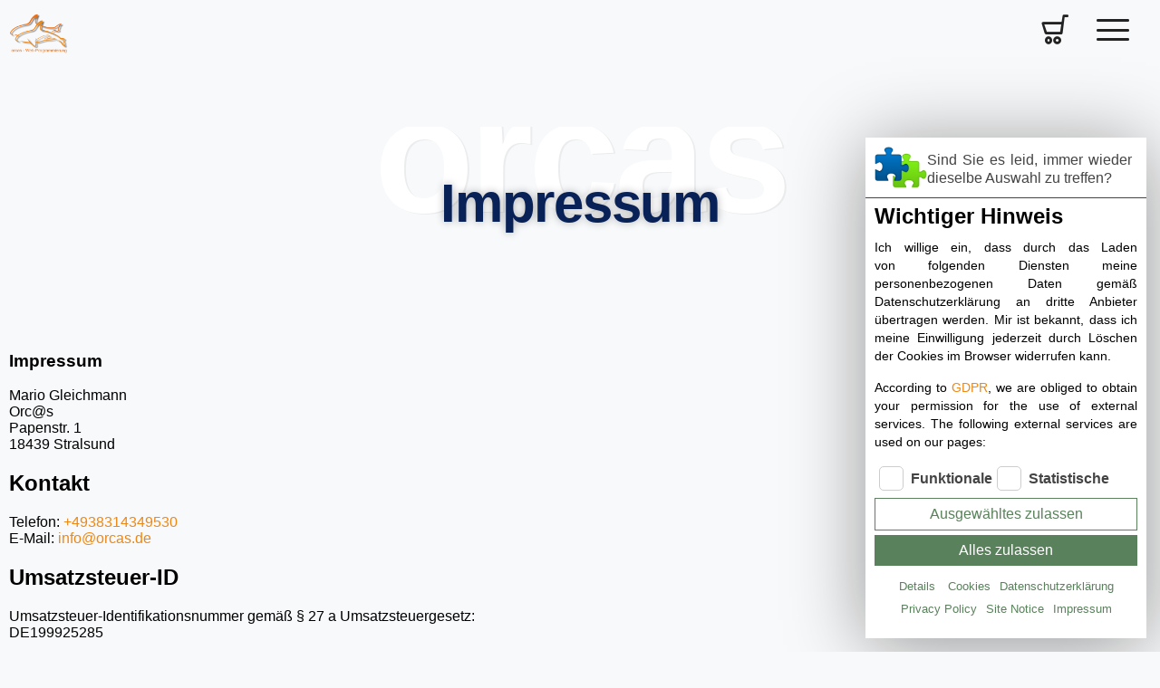

--- FILE ---
content_type: text/html; charset=UTF-8
request_url: https://www.orcas.de/impressum/
body_size: 14491
content:
<!doctype html><html
lang=de><head><meta
charset="UTF-8"><meta
name="viewport" content="width=device-width, initial-scale=1"> <script src=https://www.orcas.de/wp-includes/js/jquery/jquery.js?x40574></script> <script>XMLHttpRequest.prototype.realOpen=XMLHttpRequest.prototype.open;XMLHttpRequest.prototype.realSend=XMLHttpRequest.prototype.send;XMLHttpRequest.prototype.send=function(vData){if(this._url.match(/(((http|https):\/\/)?(?:(www\.orcas\.de|www\.orcas\.de)))|(^\/).*/)){this.realSend(vData);}};XMLHttpRequest.prototype.open=function(method,url,async,user,password){this._url=url;this.realOpen(method,url,async,user,password);};</script><style>#wp-admin-bar-gdpr-default .ab-item{height:initial !important}#wp-admin-bar-gdpr-default h3
strong{font-weight:bold !important}</style><meta
name='robots' content='index, follow, max-image-preview:large, max-snippet:-1, max-video-preview:-1'><link
rel=canonical href=https://www.orcas.de/impressum/ ><meta
property="og:locale" content="de_DE"><meta
property="og:type" content="article"><meta
property="og:title" content="Impressum - orcas"><meta
property="og:description" content="Impressum Mario Gleichmann Orc@s Langentr. 66b 18439 Stralsund Kontakt Telefon: +4938314349530 E-Mail: info@orcas.de Umsatzsteuer-ID Umsatzsteuer-Identifikationsnummer gemäß § 27 a Umsatzsteuergesetz: DE199925285 Redaktionell verantwortlich Mario Gleichmann Langenstr. 66b 18439 Stralsund EU-Streitschlichtung Die Europäische Kommission stellt eine Plattform zur Online-Streitbeilegung (OS) bereit: https://ec.europa.eu/consumers/odr/. Unsere E-Mail-Adresse finden Sie oben im Impressum. Verbraucher­streit­beilegung/Universal­schlichtungs­stelle Wir sind nicht bereit oder verpflichtet, [&hellip;]"><meta
property="og:url" content="https://www.orcas.de/impressum/"><meta
property="og:site_name" content="orcas"><meta
property="article:publisher" content="https://www.facebook.com/orcas.internet/"><meta
property="article:modified_time" content="2024-09-23T11:52:59+00:00"><meta
name="twitter:card" content="summary_large_image"><meta
name="twitter:label1" content="Geschätzte Lesezeit"><meta
name="twitter:data1" content="1 Minute"> <script type=application/ld+json class=yoast-schema-graph>{"@context":"https://schema.org","@graph":[{"@type":"WebPage","@id":"https://www.orcas.de/impressum/","url":"https://www.orcas.de/impressum/","name":"Impressum - orcas","isPartOf":{"@id":"https://www.orcas.de/#website"},"datePublished":"2018-03-09T13:55:16+00:00","dateModified":"2024-09-23T11:52:59+00:00","breadcrumb":{"@id":"https://www.orcas.de/impressum/#breadcrumb"},"inLanguage":"de","potentialAction":[{"@type":"ReadAction","target":["https://www.orcas.de/impressum/"]}]},{"@type":"BreadcrumbList","@id":"https://www.orcas.de/impressum/#breadcrumb","itemListElement":[{"@type":"ListItem","position":1,"name":"Home","item":"https://www.orcas.de/"},{"@type":"ListItem","position":2,"name":"Impressum"}]},{"@type":"WebSite","@id":"https://www.orcas.de/#website","url":"https://www.orcas.de/","name":"orcas","description":"Der Web-Technologie Experte","publisher":{"@id":"https://www.orcas.de/#organization"},"potentialAction":[{"@type":"SearchAction","target":{"@type":"EntryPoint","urlTemplate":"https://www.orcas.de/?s={search_term_string}"},"query-input":{"@type":"PropertyValueSpecification","valueRequired":true,"valueName":"search_term_string"}}],"inLanguage":"de"},{"@type":"Organization","@id":"https://www.orcas.de/#organization","name":"orcas","url":"https://www.orcas.de/","logo":{"@type":"ImageObject","inLanguage":"de","@id":"https://www.orcas.de/#/schema/logo/image/","url":"https://www.orcas.de/wp-content/uploads/2018/01/cropped-orcas-logo-orange-2.png","contentUrl":"https://www.orcas.de/wp-content/uploads/2018/01/cropped-orcas-logo-orange-2.png","width":183,"height":110,"caption":"orcas"},"image":{"@id":"https://www.orcas.de/#/schema/logo/image/"},"sameAs":["https://www.facebook.com/orcas.internet/","https://instagram.com/orcasinternet/","https://www.linkedin.com/groups/7466347/"]}]}</script> <link
rel=alternate title="oEmbed (JSON)" type=application/json+oembed href="https://www.orcas.de/wp-json/oembed/1.0/embed?url=https%3A%2F%2Fwww.orcas.de%2Fimpressum%2F"><link
rel=alternate title="oEmbed (XML)" type=text/xml+oembed href="https://www.orcas.de/wp-json/oembed/1.0/embed?url=https%3A%2F%2Fwww.orcas.de%2Fimpressum%2F&#038;format=xml"><style id=wp-img-auto-sizes-contain-inline-css>img:is([sizes=auto i],[sizes^="auto," i]){contain-intrinsic-size:3000px 1500px}</style><link
rel=stylesheet id=gdpr_default_css-css href='https://www.orcas.de/wp-content/plugins/gdpr-notice-original//view/assets/css/default.css?x40574' type=text/css media=all><link
rel=stylesheet id=gdpr-notice-css href='https://www.orcas.de/wp-content/plugins/gdpr-notice-original/view/assets/css/style.css?x40574' type=text/css media=all><style id=gdpr-notice-inline-css>.gdpr-notice-form{bottom:15px;right:15px}</style><link
rel=stylesheet id=orcas_shop_global_style-css href='https://www.orcas.de/wp-content/plugins/gdpr-notice-original/modules/orcas-shop//assets/css/menu.css?x40574' type=text/css media=all><style id=wp-emoji-styles-inline-css>img.wp-smiley,img.emoji{display:inline !important;border:none !important;box-shadow:none !important;height:1em !important;width:1em !important;margin:0
0.07em !important;vertical-align:-0.1em !important;background:none !important;padding:0
!important}</style><style id=classic-theme-styles-inline-css>/*! This file is auto-generated */
.wp-block-button__link{color:#fff;background-color:#32373c;border-radius:9999px;box-shadow:none;text-decoration:none;padding:calc(.667em + 2px) calc(1.333em + 2px);font-size:1.125em}.wp-block-file__button{background:#32373c;color:#fff;text-decoration:none}</style><style id=global-styles-inline-css>/*<![CDATA[*/:root{--wp--preset--aspect-ratio--square:1;--wp--preset--aspect-ratio--4-3:4/3;--wp--preset--aspect-ratio--3-4:3/4;--wp--preset--aspect-ratio--3-2:3/2;--wp--preset--aspect-ratio--2-3:2/3;--wp--preset--aspect-ratio--16-9:16/9;--wp--preset--aspect-ratio--9-16:9/16;--wp--preset--color--black:#000;--wp--preset--color--cyan-bluish-gray:#abb8c3;--wp--preset--color--white:#fff;--wp--preset--color--pale-pink:#f78da7;--wp--preset--color--vivid-red:#cf2e2e;--wp--preset--color--luminous-vivid-orange:#ff6900;--wp--preset--color--luminous-vivid-amber:#fcb900;--wp--preset--color--light-green-cyan:#7bdcb5;--wp--preset--color--vivid-green-cyan:#00d084;--wp--preset--color--pale-cyan-blue:#8ed1fc;--wp--preset--color--vivid-cyan-blue:#0693e3;--wp--preset--color--vivid-purple:#9b51e0;--wp--preset--gradient--vivid-cyan-blue-to-vivid-purple:linear-gradient(135deg,rgb(6,147,227) 0%,rgb(155,81,224) 100%);--wp--preset--gradient--light-green-cyan-to-vivid-green-cyan:linear-gradient(135deg,rgb(122,220,180) 0%,rgb(0,208,130) 100%);--wp--preset--gradient--luminous-vivid-amber-to-luminous-vivid-orange:linear-gradient(135deg,rgb(252,185,0) 0%,rgb(255,105,0) 100%);--wp--preset--gradient--luminous-vivid-orange-to-vivid-red:linear-gradient(135deg,rgb(255,105,0) 0%,rgb(207,46,46) 100%);--wp--preset--gradient--very-light-gray-to-cyan-bluish-gray:linear-gradient(135deg,rgb(238,238,238) 0%,rgb(169,184,195) 100%);--wp--preset--gradient--cool-to-warm-spectrum:linear-gradient(135deg,rgb(74,234,220) 0%,rgb(151,120,209) 20%,rgb(207,42,186) 40%,rgb(238,44,130) 60%,rgb(251,105,98) 80%,rgb(254,248,76) 100%);--wp--preset--gradient--blush-light-purple:linear-gradient(135deg,rgb(255,206,236) 0%,rgb(152,150,240) 100%);--wp--preset--gradient--blush-bordeaux:linear-gradient(135deg,rgb(254,205,165) 0%,rgb(254,45,45) 50%,rgb(107,0,62) 100%);--wp--preset--gradient--luminous-dusk:linear-gradient(135deg,rgb(255,203,112) 0%,rgb(199,81,192) 50%,rgb(65,88,208) 100%);--wp--preset--gradient--pale-ocean:linear-gradient(135deg,rgb(255,245,203) 0%,rgb(182,227,212) 50%,rgb(51,167,181) 100%);--wp--preset--gradient--electric-grass:linear-gradient(135deg,rgb(202,248,128) 0%,rgb(113,206,126) 100%);--wp--preset--gradient--midnight:linear-gradient(135deg,rgb(2,3,129) 0%,rgb(40,116,252) 100%);--wp--preset--font-size--small:13px;--wp--preset--font-size--medium:20px;--wp--preset--font-size--large:36px;--wp--preset--font-size--x-large:42px;--wp--preset--spacing--20:0.44rem;--wp--preset--spacing--30:0.67rem;--wp--preset--spacing--40:1rem;--wp--preset--spacing--50:1.5rem;--wp--preset--spacing--60:2.25rem;--wp--preset--spacing--70:3.38rem;--wp--preset--spacing--80:5.06rem;--wp--preset--shadow--natural:6px 6px 9px rgba(0, 0, 0, 0.2);--wp--preset--shadow--deep:12px 12px 50px rgba(0, 0, 0, 0.4);--wp--preset--shadow--sharp:6px 6px 0px rgba(0, 0, 0, 0.2);--wp--preset--shadow--outlined:6px 6px 0px -3px rgb(255, 255, 255), 6px 6px rgb(0, 0, 0);--wp--preset--shadow--crisp:6px 6px 0px rgb(0, 0, 0)}:where(.is-layout-flex){gap:0.5em}:where(.is-layout-grid){gap:0.5em}body .is-layout-flex{display:flex}.is-layout-flex{flex-wrap:wrap;align-items:center}.is-layout-flex>:is(*,div){margin:0}body .is-layout-grid{display:grid}.is-layout-grid>:is(*,div){margin:0}:where(.wp-block-columns.is-layout-flex){gap:2em}:where(.wp-block-columns.is-layout-grid){gap:2em}:where(.wp-block-post-template.is-layout-flex){gap:1.25em}:where(.wp-block-post-template.is-layout-grid){gap:1.25em}.has-black-color{color:var(--wp--preset--color--black) !important}.has-cyan-bluish-gray-color{color:var(--wp--preset--color--cyan-bluish-gray) !important}.has-white-color{color:var(--wp--preset--color--white) !important}.has-pale-pink-color{color:var(--wp--preset--color--pale-pink) !important}.has-vivid-red-color{color:var(--wp--preset--color--vivid-red) !important}.has-luminous-vivid-orange-color{color:var(--wp--preset--color--luminous-vivid-orange) !important}.has-luminous-vivid-amber-color{color:var(--wp--preset--color--luminous-vivid-amber) !important}.has-light-green-cyan-color{color:var(--wp--preset--color--light-green-cyan) !important}.has-vivid-green-cyan-color{color:var(--wp--preset--color--vivid-green-cyan) !important}.has-pale-cyan-blue-color{color:var(--wp--preset--color--pale-cyan-blue) !important}.has-vivid-cyan-blue-color{color:var(--wp--preset--color--vivid-cyan-blue) !important}.has-vivid-purple-color{color:var(--wp--preset--color--vivid-purple) !important}.has-black-background-color{background-color:var(--wp--preset--color--black) !important}.has-cyan-bluish-gray-background-color{background-color:var(--wp--preset--color--cyan-bluish-gray) !important}.has-white-background-color{background-color:var(--wp--preset--color--white) !important}.has-pale-pink-background-color{background-color:var(--wp--preset--color--pale-pink) !important}.has-vivid-red-background-color{background-color:var(--wp--preset--color--vivid-red) !important}.has-luminous-vivid-orange-background-color{background-color:var(--wp--preset--color--luminous-vivid-orange) !important}.has-luminous-vivid-amber-background-color{background-color:var(--wp--preset--color--luminous-vivid-amber) !important}.has-light-green-cyan-background-color{background-color:var(--wp--preset--color--light-green-cyan) !important}.has-vivid-green-cyan-background-color{background-color:var(--wp--preset--color--vivid-green-cyan) !important}.has-pale-cyan-blue-background-color{background-color:var(--wp--preset--color--pale-cyan-blue) !important}.has-vivid-cyan-blue-background-color{background-color:var(--wp--preset--color--vivid-cyan-blue) !important}.has-vivid-purple-background-color{background-color:var(--wp--preset--color--vivid-purple) !important}.has-black-border-color{border-color:var(--wp--preset--color--black) !important}.has-cyan-bluish-gray-border-color{border-color:var(--wp--preset--color--cyan-bluish-gray) !important}.has-white-border-color{border-color:var(--wp--preset--color--white) !important}.has-pale-pink-border-color{border-color:var(--wp--preset--color--pale-pink) !important}.has-vivid-red-border-color{border-color:var(--wp--preset--color--vivid-red) !important}.has-luminous-vivid-orange-border-color{border-color:var(--wp--preset--color--luminous-vivid-orange) !important}.has-luminous-vivid-amber-border-color{border-color:var(--wp--preset--color--luminous-vivid-amber) !important}.has-light-green-cyan-border-color{border-color:var(--wp--preset--color--light-green-cyan) !important}.has-vivid-green-cyan-border-color{border-color:var(--wp--preset--color--vivid-green-cyan) !important}.has-pale-cyan-blue-border-color{border-color:var(--wp--preset--color--pale-cyan-blue) !important}.has-vivid-cyan-blue-border-color{border-color:var(--wp--preset--color--vivid-cyan-blue) !important}.has-vivid-purple-border-color{border-color:var(--wp--preset--color--vivid-purple) !important}.has-vivid-cyan-blue-to-vivid-purple-gradient-background{background:var(--wp--preset--gradient--vivid-cyan-blue-to-vivid-purple) !important}.has-light-green-cyan-to-vivid-green-cyan-gradient-background{background:var(--wp--preset--gradient--light-green-cyan-to-vivid-green-cyan) !important}.has-luminous-vivid-amber-to-luminous-vivid-orange-gradient-background{background:var(--wp--preset--gradient--luminous-vivid-amber-to-luminous-vivid-orange) !important}.has-luminous-vivid-orange-to-vivid-red-gradient-background{background:var(--wp--preset--gradient--luminous-vivid-orange-to-vivid-red) !important}.has-very-light-gray-to-cyan-bluish-gray-gradient-background{background:var(--wp--preset--gradient--very-light-gray-to-cyan-bluish-gray) !important}.has-cool-to-warm-spectrum-gradient-background{background:var(--wp--preset--gradient--cool-to-warm-spectrum) !important}.has-blush-light-purple-gradient-background{background:var(--wp--preset--gradient--blush-light-purple) !important}.has-blush-bordeaux-gradient-background{background:var(--wp--preset--gradient--blush-bordeaux) !important}.has-luminous-dusk-gradient-background{background:var(--wp--preset--gradient--luminous-dusk) !important}.has-pale-ocean-gradient-background{background:var(--wp--preset--gradient--pale-ocean) !important}.has-electric-grass-gradient-background{background:var(--wp--preset--gradient--electric-grass) !important}.has-midnight-gradient-background{background:var(--wp--preset--gradient--midnight) !important}.has-small-font-size{font-size:var(--wp--preset--font-size--small) !important}.has-medium-font-size{font-size:var(--wp--preset--font-size--medium) !important}.has-large-font-size{font-size:var(--wp--preset--font-size--large) !important}.has-x-large-font-size{font-size:var(--wp--preset--font-size--x-large) !important}:where(.wp-block-post-template.is-layout-flex){gap:1.25em}:where(.wp-block-post-template.is-layout-grid){gap:1.25em}:where(.wp-block-term-template.is-layout-flex){gap:1.25em}:where(.wp-block-term-template.is-layout-grid){gap:1.25em}:where(.wp-block-columns.is-layout-flex){gap:2em}:where(.wp-block-columns.is-layout-grid){gap:2em}:root :where(.wp-block-pullquote){font-size:1.5em;line-height:1.6}/*]]>*/</style><link
rel=stylesheet id=contact-form-7-css href='https://www.orcas.de/wp-content/plugins/contact-form-7/includes/css/styles.css?x40574' type=text/css media=all><link
rel=stylesheet id=omc_comment_form_style-css href='https://www.orcas.de/wp-content/plugins/orcas-messenger-comparison/assets/css/comment/comment.css?x40574' type=text/css media=all><link
rel=stylesheet id=style-license-css href='https://www.orcas.de/wp-content/plugins/woocommerce-licence-articles/css/style.css?x40574' type=text/css media=all><link
rel=stylesheet id=woocommerce-layout-css href='https://www.orcas.de/wp-content/plugins/woocommerce/assets/css/woocommerce-layout.css?x40574' type=text/css media=all><link
rel=stylesheet id=woocommerce-smallscreen-css href='https://www.orcas.de/wp-content/plugins/woocommerce/assets/css/woocommerce-smallscreen.css?x40574' type=text/css media='only screen and (max-width: 768px)'><link
rel=stylesheet id=woocommerce-general-css href='https://www.orcas.de/wp-content/plugins/woocommerce/assets/css/woocommerce.css?x40574' type=text/css media=all><style id=woocommerce-inline-inline-css>.woocommerce form .form-row
.required{visibility:visible}</style><link
rel=stylesheet id=crona_style-css href='https://www.orcas.de/wp-content/themes/crona/style.css?x40574' type=text/css media=all><link
rel=stylesheet id=crona_main_style-css href='https://www.orcas.de/wp-content/themes/crona/assets/css/styles.css?x40574' type=text/css media=all><link
rel=stylesheet id=crona_lineicons-css href='https://www.orcas.de/wp-content/themes/crona/assets/icons/LineIcons.css?x40574' type=text/css media=all><link
rel=stylesheet id=mollie-applepaydirect-css href='https://www.orcas.de/wp-content/plugins/mollie-payments-for-woocommerce/public/css/mollie-applepaydirect.min.css?x40574' type=text/css media=screen><link
rel=stylesheet id=woocommerce-gzd-layout-css href='https://www.orcas.de/wp-content/plugins/woocommerce-germanized/build/static/layout-styles.css?x40574' type=text/css media=all><style id=woocommerce-gzd-layout-inline-css>.woocommerce-checkout
.shop_table{background-color:#eee}.product p.deposit-packaging-type{font-size:1.25em !important}p.woocommerce-shipping-destination{display:none}.wc-gzd-nutri-score-value-a{background:url(https://www.orcas.de/wp-content/plugins/woocommerce-germanized/assets/images/nutri-score-a.svg) no-repeat}.wc-gzd-nutri-score-value-b{background:url(https://www.orcas.de/wp-content/plugins/woocommerce-germanized/assets/images/nutri-score-b.svg) no-repeat}.wc-gzd-nutri-score-value-c{background:url(https://www.orcas.de/wp-content/plugins/woocommerce-germanized/assets/images/nutri-score-c.svg) no-repeat}.wc-gzd-nutri-score-value-d{background:url(https://www.orcas.de/wp-content/plugins/woocommerce-germanized/assets/images/nutri-score-d.svg) no-repeat}.wc-gzd-nutri-score-value-e{background:url(https://www.orcas.de/wp-content/plugins/woocommerce-germanized/assets/images/nutri-score-e.svg) no-repeat}</style><link
rel=stylesheet id=elementor-icons-css href='https://www.orcas.de/wp-content/plugins/elementor/assets/lib/eicons/css/elementor-icons.min.css?x40574' type=text/css media=all><link
rel=stylesheet id=elementor-frontend-css href='https://www.orcas.de/wp-content/plugins/elementor/assets/css/frontend.min.css?x40574' type=text/css media=all><link
rel=stylesheet id=elementor-post-4167-css href='https://www.orcas.de/wp-content/uploads/elementor/css/post-4167.css?x40574' type=text/css media=all><link
rel=stylesheet id=font-awesome-5-all-css href='https://www.orcas.de/wp-content/plugins/elementor/assets/lib/font-awesome/css/all.min.css?x40574' type=text/css media=all><link
rel=stylesheet id=font-awesome-4-shim-css href='https://www.orcas.de/wp-content/plugins/elementor/assets/lib/font-awesome/css/v4-shims.min.css?x40574' type=text/css media=all><link
rel=stylesheet id=eael-general-css href='https://www.orcas.de/wp-content/plugins/essential-addons-for-elementor-lite/assets/front-end/css/view/general.min.css?x40574' type=text/css media=all><link
rel=stylesheet id=gdpr-iframe-css-css href='https://www.orcas.de/wp-content/plugins/gdpr-notice-original/iframe//assets/iframes.css?x40574' type=text/css media=all><link
rel=stylesheet id=elementor-gf-local-roboto-css href='https://www.orcas.de/wp-content/uploads/elementor/google-fonts/css/roboto.css?x40574' type=text/css media=all><link
rel=stylesheet id=elementor-gf-local-robotoslab-css href='https://www.orcas.de/wp-content/uploads/elementor/google-fonts/css/robotoslab.css?x40574' type=text/css media=all>
<script src="https://www.orcas.de/wp-includes/js/jquery/jquery.min.js?x40574" id=jquery-core-js></script> <script src="https://www.orcas.de/wp-includes/js/jquery/jquery-migrate.min.js?x40574" id=jquery-migrate-js></script> <script src="https://www.orcas.de/wp-content/plugins/woocommerce/assets/js/jquery-blockui/jquery.blockUI.min.js?x40574" id=wc-jquery-blockui-js defer=defer data-wp-strategy=defer></script> <script id=wc-add-to-cart-js-extra>var wc_add_to_cart_params={"ajax_url":"/wp-admin/admin-ajax.php","wc_ajax_url":"/?wc-ajax=%%endpoint%%","i18n_view_cart":"Warenkorb anzeigen","cart_url":"https://www.orcas.de/warenkorb/","is_cart":"","cart_redirect_after_add":"no"};</script> <script src="https://www.orcas.de/wp-content/plugins/woocommerce/assets/js/frontend/add-to-cart.min.js?x40574" id=wc-add-to-cart-js defer=defer data-wp-strategy=defer></script> <script src="https://www.orcas.de/wp-content/plugins/woocommerce/assets/js/js-cookie/js.cookie.min.js?x40574" id=wc-js-cookie-js defer=defer data-wp-strategy=defer></script> <script id=woocommerce-js-extra>var woocommerce_params={"ajax_url":"/wp-admin/admin-ajax.php","wc_ajax_url":"/?wc-ajax=%%endpoint%%","i18n_password_show":"Show password","i18n_password_hide":"Hide password"};</script> <script src="https://www.orcas.de/wp-content/plugins/woocommerce/assets/js/frontend/woocommerce.min.js?x40574" id=woocommerce-js defer=defer data-wp-strategy=defer></script> <script src="https://www.orcas.de/wp-content/plugins/elementor/assets/lib/font-awesome/js/v4-shims.min.js?x40574" id=font-awesome-4-shim-js></script> <link
rel=https://api.w.org/ href=https://www.orcas.de/wp-json/ ><link
rel=alternate title=JSON type=application/json href=https://www.orcas.de/wp-json/wp/v2/pages/350><meta
name="generator" content="WordPress 6.9"><meta
name="generator" content="WooCommerce 10.4.3"><link
rel=shortlink href='https://www.orcas.de/?p=350'>
<noscript><style>.woocommerce-product-gallery{opacity:1 !important}</style></noscript><meta
name="generator" content="Elementor 3.34.2; features: additional_custom_breakpoints; settings: css_print_method-external, google_font-enabled, font_display-auto"><style>.e-con.e-parent:nth-of-type(n+4):not(.e-lazyloaded):not(.e-no-lazyload),
.e-con.e-parent:nth-of-type(n+4):not(.e-lazyloaded):not(.e-no-lazyload) *{background-image:none !important}@media screen and (max-height: 1024px){.e-con.e-parent:nth-of-type(n+3):not(.e-lazyloaded):not(.e-no-lazyload),
.e-con.e-parent:nth-of-type(n+3):not(.e-lazyloaded):not(.e-no-lazyload) *{background-image:none !important}}@media screen and (max-height: 640px){.e-con.e-parent:nth-of-type(n+2):not(.e-lazyloaded):not(.e-no-lazyload),
.e-con.e-parent:nth-of-type(n+2):not(.e-lazyloaded):not(.e-no-lazyload) *{background-image:none !important}}</style><link
rel=icon href=https://www.orcas.de/wp-content/uploads/2018/01/cropped-orcas-logo-orange-32x32.png?x40574 sizes=32x32><link
rel=icon href=https://www.orcas.de/wp-content/uploads/2018/01/cropped-orcas-logo-orange-192x192.png?x40574 sizes=192x192><link
rel=apple-touch-icon href=https://www.orcas.de/wp-content/uploads/2018/01/cropped-orcas-logo-orange-180x180.png?x40574><meta
name="msapplication-TileImage" content="https://www.orcas.de/wp-content/uploads/2018/01/cropped-orcas-logo-orange-270x270.png"><style id=wp-custom-css>.google-auto-placed{display:none !important}.typing-min-height{min-height:86px}.adsbygoogle.adsbygoogle-noablate{display:none !important}html .woocommerce .products .star-rating{display:none}html body .site-content .woocommerce.columns-4 ul.products li.product:after, html body .site-content .woocommerce.columns-3 ul.products li.product:after, html body .site-content .woocommerce.columns-5 ul.products li.product:after{bottom:119px}.webdesign-form{box-shadow:0 6px 12px 0 rgb(21 23 26 / 12%);background-color:#fff;padding:30px}.webdesign-form
h2{font-family:"Helvetica";margin:0
0 20px}.webdesign-form input[type="text"], .webdesign-form textarea, .webdesign-form input[type="submit"]{width:100%;padding:12px
12px;border:1px
solid #ccc;margin-bottom:15px}.portfolio-image:before{position:absolute;z-index:-1;width:100%;height:calc(100% - 130px);content:"";left:50%;bottom:0;-webkit-transform:translateX(-50%);-ms-transform:translateX(-50%);transform:translateX(-50%);border-radius:6px;box-shadow:rgb(209, 217, 230) 5px 5px 15px 0px}.orcas-skill-text
p{color:#3c3e41;font-size:16px;text-align:justify;font-family:"Montserrat";display:block;line-height:24px}.skill-list-general
h3{display:none}.skill-list-general{text-align:left;color:#3c3e41;font-family:"Montserrat"}.skill-list-skills{display:flex;flex-wrap:wrap}.skill-list-skills>div{width:50%;margin-bottom:25px;padding-right:25px}.skill-list-skills
.progress{background:#dce1e4;padding:4px}.skill-list-skills
h3{font-family:"Montserrat";color:#3c3e41}.skill-list-skills .progress .progress-bar{background:linear-gradient(145deg, #fff 0%, #082156 100%);padding:4px}.skill-list-skills .progress-heading{margin-bottom:15px;color:#3c3e41;font-size:12px;font-weight:500;font-family:"Montserrat";text-transform:uppercase;letter-spacing:2px}.skill-list-skills .progress .progress-bar .percent-label{display:none}.skill-list-projects{display:flex;flex-wrap:wrap}.skill-list-projects>div{border-radius:20px;box-shadow:rgb(209, 217, 230) 5px 5px 15px 0px;width:calc(33.33% - 40px);padding:30px;margin:20px;text-align:center}.skill-list-projects>div.experience{margin-bottom:20px !important}.skill-list-projects > div
.data{width:100%}.skill-list-projects > div .data
a{color:#333;font-family:"Montserrat"}.skill-list-projects > div .data a
h3{font-weight:600;font-size:20px;line-height:34px;display:block;margin:0}.skill-list-projects > div .data
.content{margin-top:5px;margin-bottom:-10px}.skill-list-projects > div .data .meta-data{display:flex;flex-wrap:wrap;justify-content:center;margin-top:15px}.skill-list-projects > div .data .meta-data
span{display:block;font-size:12px;padding:0
15px;height:32px;line-height:32px;border-radius:6px;background-color:#082156;color:#fff;margin-right:10px;margin-bottom:10px}#dsgvocloud .elementor-accordion .elementor-tab-content{display:block}.technical .container, .exprience .container, .education
.container{background:unset;margin:auto;box-shadow:unset;border-radius:unset}.elementor-4583 .elementor-element.elementor-element-06e0aa6 .elementor-image-carousel-wrapper .elementor-image-carousel .swiper-slide-image{max-height:500px;height:500px;;width:100%;object-fit:cover;object-position:top}.marketing-link{opacity:0}</style></head><body
class="wp-singular page-template-default page page-id-350 wp-custom-logo wp-theme-crona theme-crona woocommerce-no-js elementor-default elementor-kit-4167 elementor-page elementor-page-350"><header><div
class=site-logo><a
href=https://www.orcas.de/ class=custom-logo-link rel=home><img
width=250 height=250 src=https://www.orcas.de/wp-content/uploads/2025/03/logo-with-text_orange_250x250x96.png?x40574 class=custom-logo alt=Logo decoding=async srcset="https://www.orcas.de/wp-content/uploads/2025/03/logo-with-text_orange_250x250x96.png 250w, https://www.orcas.de/wp-content/uploads/2025/03/logo-with-text_orange_250x250x96-150x150.png 150w, https://www.orcas.de/wp-content/uploads/2025/03/logo-with-text_orange_250x250x96-100x100.png 100w" sizes="(max-width: 250px) 100vw, 250px"></a></div>
<a
class=warencorb-icon href=/warenkorb><div></div></a><div
class=header-menu-toggler>
<a
class=menu-toggler href=javascript:void(0);></a><div
id=overlay-menu class=overlay-menu><div
class=overlay-menu-list><div
class=container><div
class=primary-menu-container><ul
id=overlay-list-group class=menu><li
id=menu-item-3752 class="menu-item menu-item-type-post_type menu-item-object-page menu-item-3752"><a
href=https://www.orcas.de/neue-startseite/ >Startseite</a></li>
<li
id=menu-item-3753 class="menu-item menu-item-type-custom menu-item-object-custom menu-item-3753"><a
href=/#dienstleistungen>Dienstleistungen</a></li>
<li
id=menu-item-3757 class="menu-item menu-item-type-custom menu-item-object-custom menu-item-3757"><a
href=/#ueberuns>Über uns</a></li>
<li
id=menu-item-3756 class="menu-item menu-item-type-custom menu-item-object-custom menu-item-3756"><a
href=/#produkte>Produkte</a></li>
<li
id=menu-item-1669 class="menu-item menu-item-type-post_type menu-item-object-page menu-item-1669"><a
href=https://www.orcas.de/blog/ >Blog</a></li>
<li
id=menu-item-728 class="menu-item menu-item-type-post_type menu-item-object-page menu-item-728"><a
href=https://www.orcas.de/mein-konto/ >Mein Konto</a></li>
<li
id=menu-item-3754 class="menu-item menu-item-type-custom menu-item-object-custom menu-item-3754"><a
href=/#kontakt>Kontakt</a></li></ul></div><ul
class=contact-info>
<li>
<span>Kontakt Info:</span>
</li>
<li>
<span><i
class="lni lni-map-marker"></i> Langenstr. 66b, 18439 Stralsund</span>
</li>
<li>
<span><i
class="lni lni-phone"></i> Mobil: +49 171 8367831</span>
</li>
<li>
<span><i
class="lni lni-phone"></i> Telefon: +49 3831 4349530</span>
</li>
<li>
<span><i
class="lni lni-envelope"></i> info@orcas.de</span>
</li></ul></div></div></div></div></header><div
id=menu-overlay class=menu-overlay><div
class=secondary-menu-container><ul
id=secondary-menu-list class=menu><li
id=menu-item-3471 class="menu-item menu-item-type-custom menu-item-object-custom menu-item-3471"><a
href=# title=Home>Home</a></li>
<li
id=menu-item-3445 class="menu-item menu-item-type-custom menu-item-object-custom menu-item-3445"><a
href=#portfolio title=Portfolio>Portfolio</a></li>
<li
id=menu-item-3446 class="menu-item menu-item-type-custom menu-item-object-custom menu-item-3446"><a
href=#dienstleistungen title=Dienstleistungen>Dienstleistungen</a></li>
<li
id=menu-item-4968 class="menu-item menu-item-type-custom menu-item-object-custom menu-item-4968"><a
href=#rezensionen title=Rezensionen>Rezensionen</a></li>
<li
id=menu-item-3448 class="menu-item menu-item-type-custom menu-item-object-custom menu-item-3448"><a
href=#ueberuns title="Über uns">Über uns</a></li>
<li
id=menu-item-3456 class="menu-item menu-item-type-custom menu-item-object-custom menu-item-3456"><a
href=#produkte title=Produkte>Produkte</a></li>
<li
id=menu-item-3457 class="menu-item menu-item-type-custom menu-item-object-custom menu-item-3457"><a
href=#blog title=Blog>Blog</a></li>
<li
id=menu-item-3458 class="menu-item menu-item-type-custom menu-item-object-custom menu-item-3458"><a
href=#kontakt title=Kontakt>Kontakt</a></li></ul></div></div><div
id=page class=site><div
id=content class=site-content><div
id=primary class=content-area><article
id=post-350 class="post-350 page type-page status-publish hentry"><div
class=entry-header><h1 class="entry-title">Impressum</h1></div><div
class=entry-content><div
data-elementor-type=wp-post data-elementor-id=350 class="elementor elementor-350"><section
class="elementor-section elementor-top-section elementor-element elementor-element-33d5a9c3 elementor-section-boxed elementor-section-height-default elementor-section-height-default" data-id=33d5a9c3 data-element_type=section><div
class="elementor-container elementor-column-gap-default"><div
class="elementor-column elementor-col-100 elementor-top-column elementor-element elementor-element-3ea79f5e" data-id=3ea79f5e data-element_type=column><div
class="elementor-widget-wrap elementor-element-populated"><div
class="elementor-element elementor-element-fa383a6 elementor-widget elementor-widget-erecht24" data-id=fa383a6 data-element_type=widget data-widget_type=erecht24.default><div
class=elementor-widget-container><div
class=erecht24-elementor-widget><div
style="word-wrap: break-word;"><h1>Impressum</h1><p>Mario Gleichmann<br>
Orc@s<br>
Papenstr. 1<br>
18439 Stralsund</p><h2>Kontakt</h2><p>Telefon: <a
href=tel:4938314349530>+4938314349530</a><br>
E-Mail: <a
href=mailto:info@orcas.de>info@orcas.de</a></p><h2>Umsatzsteuer-ID</h2><p>Umsatzsteuer-Identifikationsnummer gemäß § 27 a Umsatzsteuergesetz:<br>
DE199925285</p><h2>Redaktionell verantwortlich</h2><p>Mario Gleichmann<br>
Papenstr. 1<br>
18439 Stralsund</p><h2>EU-Streitschlichtung</h2><p>Die Europäische Kommission stellt eine Plattform zur Online-Streitbeilegung (OS) bereit: <a
href=https://ec.europa.eu/consumers/odr/ target=_blank rel="noopener noreferrer">https://ec.europa.eu/consumers/odr/</a>.<br> Unsere E-Mail-Adresse finden Sie oben im Impressum.</p><h2>Verbraucher­streit­beilegung/Universal­schlichtungs­stelle</h2><p>Wir sind nicht bereit oder verpflichtet, an Streitbeilegungsverfahren vor einer Verbraucherschlichtungsstelle teilzunehmen.</p><h2>Zentrale Kontaktstelle nach dem Digital Services Act - DSA (Verordnung (EU) 2022/265)</h2><p>Unsere zentrale Kontaktstelle für Nutzer und Behörden nach Art. 11, 12 DSA erreichen Sie wie folgt:</p><p>E-Mail: <a
href=mailto:info@orcas.de>info@orcas.de</a><br>
Telefon: <a
href=tel:4938314349530>038314349530</a></p><p>Die für den Kontakt zur Verfügung stehenden Sprachen sind: Deutsch, Englisch.</p></div></div></div></div></div></div></div></section></div></div></article></div></div></div><footer
id=colophon class=site-footer role=contentinfo><div
class=footer-background><div
class=footer-top><div
class=left><div
class=logo><div
class=site-logo><a
href=https://www.orcas.de/ class=custom-logo-link rel=home><img
width=250 height=250 src=https://www.orcas.de/wp-content/uploads/2025/03/logo-with-text_orange_250x250x96.png?x40574 class=custom-logo alt=Logo decoding=async srcset="https://www.orcas.de/wp-content/uploads/2025/03/logo-with-text_orange_250x250x96.png 250w, https://www.orcas.de/wp-content/uploads/2025/03/logo-with-text_orange_250x250x96-150x150.png 150w, https://www.orcas.de/wp-content/uploads/2025/03/logo-with-text_orange_250x250x96-100x100.png 100w" sizes="(max-width: 250px) 100vw, 250px"></a></div></div></div><div
class=middle><div
class=impressum>
<strong>Impressum</strong><br>
<br>
<strong>orcas</strong> <br>
Papenstr. 1 <br>
18439 Stralsund <br>
<br>
<strong>Mobile:</strong> +49 171 8367831<br>
<strong>Telefon:</strong> +49 3831 4349530<br>
<br>
<a
href=mailto:info@orcas.de>info@orcas.de</a><br></div></div><div
class=right><div
class=links>
<strong>Wichtige Links</strong><br>
<br>
<a
href=/impressum/ >Impressum/DSA - Kontaktinformationen</a><br>
<a
href=/datenschutzerklaerung/ >Datenschutz</a><br>
<a
href=/agb/ >AGB</a><br>
<a
href=https://jts-marketing.de target=_blank class=marketing-link>Partner und Marketing von JTS Marketing</a><br></div></div></div></div><div
class=footer-bottom><div
class=left>
© Copyright 2024 by orcas</div><div
class=right></div></div></footer> <script type=speculationrules>{"prefetch":[{"source":"document","where":{"and":[{"href_matches":"/*"},{"not":{"href_matches":["/wp-*.php","/wp-admin/*","/wp-content/uploads/*","/wp-content/*","/wp-content/plugins/*","/wp-content/themes/crona/*","/*\\?(.+)"]}},{"not":{"selector_matches":"a[rel~=\"nofollow\"]"}},{"not":{"selector_matches":".no-prefetch, .no-prefetch a"}}]},"eagerness":"conservative"}]}</script> <form
method=post class=gdpr-notice-form name=gdpr-notice-form><div
class="gdpr_box gdpr-notice-form"><div
class=gdpr_box__content><div
class=gdpr_box__elems>
<a
class=gdpr_ad href=https://orcas.de/extension target=_blank title="Download link für DSGVO Erweiterung">
<img
src=https://www.orcas.de/wp-content/plugins/gdpr-notice-original//assets/images/extension.png?x40574 title="DSGVO Erweiterungs Bild"><div
class=gdpr_ad_description>
Sind Sie es leid, immer wieder dieselbe Auswahl zu treffen?</div>
</a><div
class=privady-notice-title>Wichtiger Hinweis</div><div
class=privacy-notice-link-wrapper><article
class="message message-987" id=message-987><p>Ich willige ein, dass durch das Laden von folgenden Diensten meine personenbezogenen Daten gemäß Datenschutzerklärung an dritte Anbieter übertragen werden. Mir ist bekannt, dass ich meine Einwilligung jederzeit durch Löschen der Cookies im Browser widerrufen kann.</p></article><article
class="message message-1261" id=message-1261><p>According to <a
href=http://link.de>GDPR</a>, we are obliged to obtain your permission for the use of external services. The following external services are used on our pages:</p></article><ul><li
class="gdpr-fast-select-entry gdpr_box__elem gdpr_box__elem_category__functional"><input
type=hidden name=type_accept[358] value=off><input
data-category=functional type=checkbox class=gdpr-all-selector value=on name=type_accept[358] id=checkbox-358><label
for=checkbox-358><span
class=gdpr-category-item data-category=functional>Funktionale</span></label><input
type=checkbox class=gdpr-detail-list id=checkbox-358-details></li><li
class="gdpr-fast-select-entry gdpr_box__elem gdpr_box__elem_category__statistic"><input
type=hidden name=type_accept[357] value=off><input
data-category=statistic type=checkbox class=gdpr-all-selector value=on name=type_accept[357] id=checkbox-357><label
for=checkbox-357><span
class=gdpr-category-item data-category=statistic>Statistische</span></label><input
type=checkbox class=gdpr-detail-list id=checkbox-357-details></li></ul></div><div
class=privacy-notice-input-wrapper>
<input
type=submit name=privacy-rejected class=reject
style="opacity: 1"
id=reject-all value=Ablehnen>
<input
type=submit name=privacy-accepted id=privacy-accepted class="privacy-accepted accept"
style="opacity: 1"
value="Ausgewähltes zulassen">
<input
type=submit name=privacy-accepted class=accept-all
style="opacity: 1"
id=accept-all value="Alles zulassen"></div><div
class=gdpr-notice-informational-wrapper><ul
class=information-content-list>
<li
class=settings><label
for=gdpr-detail-overview>Details</label></li>
<li
class="gdpr-entry gdpr_box__elem"><a
href="/impressum/?gdpr_page=1268" class="link message-1268" id=message-1268 data-id=1268>Cookies</a></li><li
class="gdpr-entry gdpr_box__elem"><a
href="/impressum/?gdpr_page=1001" class="link message-1001" id=message-1001 data-id=1001>Datenschutzerklärung</a></li><li
class="gdpr-entry gdpr_box__elem"><a
href="/impressum/?gdpr_page=1282" class="link message-1282" id=message-1282 data-id=1282>Privacy Policy</a></li><li
class="gdpr-entry gdpr_box__elem"><a
href="/impressum/?gdpr_page=1286" class="link message-1286" id=message-1286 data-id=1286>Site Notice</a></li><li
class="gdpr-entry gdpr_box__elem"><a
href="/impressum/?gdpr_page=1004" class="link message-1004" id=message-1004 data-id=1004>Impressum</a></li><ul></ul></ul></div></div></div></div>
<input
type=checkbox id=gdpr-detail-overview><div
class=gdpr-detail-overview><div
class=gdpr-detail-box><div
class=gdpr-headline>
DSGVO Nachricht</div><div
class=tab-context><section>
<input
type=radio checked class=gdpr-tab-selector name=tab-selector id=tab-functional>
<label
class=tab for=tab-functional>
Functional </label><div
class=tab-content><ul>
<li>
<input
type=checkbox
data-category=functional
value=on                                                 class="link message-4191 gdpr-item key-item-gdpr-quick-filter-google-maps-de functional"
data-key=gdpr-quick-filter-google-maps-de
data-label=google-maps
name="accept[4191]"id=checkbox-4191>
<label
class="gdpr-item-label " for=checkbox-4191>google-maps</label><label
class=gdpr-more for=more-information-4191>Mehr</label><input
class=gdpr-more-information id=more-information-4191 type=checkbox name=gdpr-more-information><div
class=gdpr-more-information><div
class=gdpr-more-information-row><div
class=gdpr-info-headline>Beschreibung</div><div
class=fill-text>Weitere Informationen sind nicht bekannt.</div></div></div>
</li>
<li>
<input
type=checkbox
data-category=functional
value=on                                                 class="link message-4201 gdpr-item key-item-gdpr-quick-filter-google-maps-en functional"
data-key=gdpr-quick-filter-google-maps-en
data-label=google-maps
name="accept[4201]"id=checkbox-4201>
<label
class="gdpr-item-label " for=checkbox-4201>google-maps</label><label
class=gdpr-more for=more-information-4201>Mehr</label><input
class=gdpr-more-information id=more-information-4201 type=checkbox name=gdpr-more-information><div
class=gdpr-more-information><div
class=gdpr-more-information-row><div
class=gdpr-info-headline>Beschreibung</div><div
class=fill-text>Weitere Informationen sind nicht bekannt.</div></div></div>
</li></ul></div></section><section>
<input
type=radio  class=gdpr-tab-selector name=tab-selector id=tab-statistic>
<label
class=tab for=tab-statistic>
Statistic </label><div
class=tab-content><ul>
<li>
<input
type=checkbox
data-category=statistic
value=on                                                 class="link message-4188 gdpr-item key-item-gdpr-quick-filter-google-analytics-de statistic"
data-key=gdpr-quick-filter-google-analytics-de
data-label=google-analytics
name="accept[4188]"id=checkbox-4188>
<label
class="gdpr-item-label " for=checkbox-4188>google-analytics</label><label
class=gdpr-more for=more-information-4188>Mehr</label><input
class=gdpr-more-information id=more-information-4188 type=checkbox name=gdpr-more-information><div
class=gdpr-more-information><div
class=gdpr-more-information-row><div
class=gdpr-info-headline>Beschreibung</div><div
class=fill-text>Weitere Informationen sind nicht bekannt.</div></div></div>
</li>
<li>
<input
type=checkbox
data-category=statistic
value=on                                                 class="link message-4198 gdpr-item key-item-gdpr-quick-filter-google-analytics-en statistic"
data-key=gdpr-quick-filter-google-analytics-en
data-label=google-analytics
name="accept[4198]"id=checkbox-4198>
<label
class="gdpr-item-label " for=checkbox-4198>google-analytics</label><label
class=gdpr-more for=more-information-4198>Mehr</label><input
class=gdpr-more-information id=more-information-4198 type=checkbox name=gdpr-more-information><div
class=gdpr-more-information><div
class=gdpr-more-information-row><div
class=gdpr-info-headline>Beschreibung</div><div
class=fill-text>Weitere Informationen sind nicht bekannt.</div></div></div>
</li></ul></div></section><div
class=mobile-navigation>
<label
for=gdpr-mobile-menu-selector class=menu-icon></label>
<input
type=checkbox id=gdpr-mobile-menu-selector><ul
class=gdpr-menu>
<li>
<label
class=menu-tab for=tab-functional>
Functional </label>
</li>
<li>
<label
class=menu-tab for=tab-statistic>
Statistic </label>
</li></ul> <script>(function($){$('.menu-tab').on('click',function(){$('#gdpr-mobile-menu-selector')[0].checked=false;});})(jQuery);</script> </div></div><div
class=privacy-notice-input-wrapper>
<input
type=submit name=privacy-accepted id=overview-privacy-accepted class="privacy-accepted accept"
style="opacity: 1"
value="Ausgewähltes zulassen">
<input
type=submit name=privacy-accepted class=accept-all
style="opacity: 1"
id=overview-accept-all value="Alles zulassen"></div><div
class=gdpr-notice-informational-wrapper><ul
class=information-content-list>
<li
class=settings><label
for=gdpr-detail-overview>Zurück</label></li>
<li
class="gdpr-entry gdpr_box__elem"><a
href="/impressum/?gdpr_page=1268" class="link message-1268" id=message-1268 data-id=1268>Cookies</a></li><li
class="gdpr-entry gdpr_box__elem"><a
href="/impressum/?gdpr_page=1001" class="link message-1001" id=message-1001 data-id=1001>Datenschutzerklärung</a></li><li
class="gdpr-entry gdpr_box__elem"><a
href="/impressum/?gdpr_page=1282" class="link message-1282" id=message-1282 data-id=1282>Privacy Policy</a></li><li
class="gdpr-entry gdpr_box__elem"><a
href="/impressum/?gdpr_page=1286" class="link message-1286" id=message-1286 data-id=1286>Site Notice</a></li><li
class="gdpr-entry gdpr_box__elem"><a
href="/impressum/?gdpr_page=1004" class="link message-1004" id=message-1004 data-id=1004>Impressum</a></li><ul></ul></ul></div></div></div></form><div
id=gdpr-post-content ><div
class=response></div><div
class=close>x</div></div> <script>(function(){document.getElementById("accept-all").addEventListener("click",function(e){let form=document.getElementsByClassName('gdpr-notice-form');if(form.length>0){form=form[0];var inputFields=form.getElementsByTagName("input");for(var i=0;i<inputFields.length;++i){if(inputFields[i].classList.contains('gdpr-item')&&inputFields[i].type==="checkbox"){inputFields[i].checked=true;}}}});document.getElementById("overview-accept-all").addEventListener("click",function(e){let form=document.getElementsByClassName('gdpr-notice-form');if(form.length>0){form=form[0];var inputFields=form.getElementsByTagName("input");for(var i=0;i<inputFields.length;++i){if(inputFields[i].type==="checkbox"){inputFields[i].checked=true;}}}});})();</script>  <script>var _paq=window._paq=window._paq||[];_paq.push(["setDomains",["*.www.orcas.de"]]);_paq.push(["enableCrossDomainLinking"]);_paq.push(['trackPageView']);_paq.push(['trackAllContentImpressions']);_paq.push(['enableLinkTracking']);(function(){var u="https://webstats.orcas.de/";_paq.push(['setTrackerUrl',u+'js/index.php']);_paq.push(['setSiteId','1']);var d=document,g=d.createElement('script'),s=d.getElementsByTagName('script')[0];g.async=true;g.src=u+'js/index.php';s.parentNode.insertBefore(g,s);})();</script> 
<noscript><p></p></noscript> <script>const lazyloadRunObserver=()=>{const lazyloadBackgrounds=document.querySelectorAll(`.e-con.e-parent:not(.e-lazyloaded)`);const lazyloadBackgroundObserver=new IntersectionObserver((entries)=>{entries.forEach((entry)=>{if(entry.isIntersecting){let lazyloadBackground=entry.target;if(lazyloadBackground){lazyloadBackground.classList.add('e-lazyloaded');}
lazyloadBackgroundObserver.unobserve(entry.target);}});},{rootMargin:'200px 0px 200px 0px'});lazyloadBackgrounds.forEach((lazyloadBackground)=>{lazyloadBackgroundObserver.observe(lazyloadBackground);});};const events=['DOMContentLoaded','elementor/lazyload/observe',];events.forEach((event)=>{document.addEventListener(event,lazyloadRunObserver);});</script> <script>(function(){var c=document.body.className;c=c.replace(/woocommerce-no-js/,'woocommerce-js');document.body.className=c;})();</script> <script type=text/template id=tmpl-variation-template>
	<div class=woocommerce-variation-description>{{{ data.variation.variation_description }}}</div>
	<div class=woocommerce-variation-price>{{{ data.variation.price_html }}}</div>
	<div class=woocommerce-variation-availability>{{{ data.variation.availability_html }}}</div>
</script> <script type=text/template id=tmpl-unavailable-variation-template>
	<p role=alert>Dieses Produkt ist leider nicht verfügbar. Bitte wähle eine andere Kombination.</p>
</script> <link
rel=stylesheet id=wc-blocks-style-css href='https://www.orcas.de/wp-content/plugins/woocommerce/assets/client/blocks/wc-blocks.css?x40574' type=text/css media=all> <script src="https://www.orcas.de/wp-content/plugins/gdpr-notice-original//view/assets/js/default.js?x40574" id=gdpr_default_js-js></script> <script src="https://www.orcas.de/wp-includes/js/dist/hooks.min.js?x40574" id=wp-hooks-js></script> <script src="https://www.orcas.de/wp-includes/js/dist/i18n.min.js?x40574" id=wp-i18n-js></script> <script id=wp-i18n-js-after>wp.i18n.setLocaleData({'text direction\u0004ltr':['ltr']});</script> <script src="https://www.orcas.de/wp-content/plugins/contact-form-7/includes/swv/js/index.js?x40574" id=swv-js></script> <script id=contact-form-7-js-before>var wpcf7={"api":{"root":"https:\/\/www.orcas.de\/wp-json\/","namespace":"contact-form-7\/v1"},"cached":1};</script> <script src="https://www.orcas.de/wp-content/plugins/contact-form-7/includes/js/index.js?x40574" id=contact-form-7-js></script> <script src="https://www.orcas.de/wp-content/plugins/orcas-messenger-comparison/assets/js/comment/form.js?x40574" id=omc_comment_form_script-js></script> <script src="https://www.orcas.de/wp-content/plugins/woocommerce-licence-articles//js/productPricePreview.js?x40574" id=product_price_script-js></script> <script id=gdpr-notice-js-extra>var GDPR_i10n={"ajaxUrl":"https://www.orcas.de/wp-admin/admin-ajax.php","loading":"L\u00e4dt..."};</script> <script src="https://www.orcas.de/wp-content/plugins/gdpr-notice-original/view/assets/js/gdpr.js?x40574" id=gdpr-notice-js></script> <script src="https://www.orcas.de/wp-content/themes/crona/assets/js/menu.js?x40574" id=crona_menu_script-js></script> <script src="https://www.orcas.de/wp-content/themes/crona/assets/js/typing.js?x40574" id=crona_typing_script-js></script> <script src="https://www.orcas.de/wp-content/plugins/woocommerce/assets/js/sourcebuster/sourcebuster.min.js?x40574" id=sourcebuster-js-js></script> <script id=wc-order-attribution-js-extra>var wc_order_attribution={"params":{"lifetime":1.0e-5,"session":30,"base64":false,"ajaxurl":"https://www.orcas.de/wp-admin/admin-ajax.php","prefix":"wc_order_attribution_","allowTracking":true},"fields":{"source_type":"current.typ","referrer":"current_add.rf","utm_campaign":"current.cmp","utm_source":"current.src","utm_medium":"current.mdm","utm_content":"current.cnt","utm_id":"current.id","utm_term":"current.trm","utm_source_platform":"current.plt","utm_creative_format":"current.fmt","utm_marketing_tactic":"current.tct","session_entry":"current_add.ep","session_start_time":"current_add.fd","session_pages":"session.pgs","session_count":"udata.vst","user_agent":"udata.uag"}};</script> <script src="https://www.orcas.de/wp-content/plugins/woocommerce/assets/js/frontend/order-attribution.min.js?x40574" id=wc-order-attribution-js></script> <script src="https://www.orcas.de/wp-content/plugins/elementor/assets/js/webpack.runtime.min.js?x40574" id=elementor-webpack-runtime-js></script> <script src="https://www.orcas.de/wp-content/plugins/elementor/assets/js/frontend-modules.min.js?x40574" id=elementor-frontend-modules-js></script> <script src="https://www.orcas.de/wp-includes/js/jquery/ui/core.min.js?x40574" id=jquery-ui-core-js></script> <script id=elementor-frontend-js-extra>var EAELImageMaskingConfig={"svg_dir_url":"https://www.orcas.de/wp-content/plugins/essential-addons-for-elementor-lite/assets/front-end/img/image-masking/svg-shapes/"};</script> <script id=elementor-frontend-js-before>var elementorFrontendConfig={"environmentMode":{"edit":false,"wpPreview":false,"isScriptDebug":false},"i18n":{"shareOnFacebook":"Auf Facebook teilen","shareOnTwitter":"Auf Twitter teilen","pinIt":"Anheften","download":"Download","downloadImage":"Bild downloaden","fullscreen":"Vollbild","zoom":"Zoom","share":"Teilen","playVideo":"Video abspielen","previous":"Zur\u00fcck","next":"Weiter","close":"Schlie\u00dfen","a11yCarouselPrevSlideMessage":"Previous slide","a11yCarouselNextSlideMessage":"Next slide","a11yCarouselFirstSlideMessage":"This is the first slide","a11yCarouselLastSlideMessage":"This is the last slide","a11yCarouselPaginationBulletMessage":"Go to slide"},"is_rtl":false,"breakpoints":{"xs":0,"sm":480,"md":768,"lg":1025,"xl":1440,"xxl":1600},"responsive":{"breakpoints":{"mobile":{"label":"Mobile Portrait","value":767,"default_value":767,"direction":"max","is_enabled":true},"mobile_extra":{"label":"Mobile Landscape","value":880,"default_value":880,"direction":"max","is_enabled":false},"tablet":{"label":"Tablet Portrait","value":1024,"default_value":1024,"direction":"max","is_enabled":true},"tablet_extra":{"label":"Tablet Landscape","value":1200,"default_value":1200,"direction":"max","is_enabled":false},"laptop":{"label":"Laptop","value":1366,"default_value":1366,"direction":"max","is_enabled":false},"widescreen":{"label":"Widescreen","value":2400,"default_value":2400,"direction":"min","is_enabled":false}},"hasCustomBreakpoints":false},"version":"3.34.2","is_static":false,"experimentalFeatures":{"additional_custom_breakpoints":true,"landing-pages":true,"home_screen":true,"global_classes_should_enforce_capabilities":true,"e_variables":true,"cloud-library":true,"e_opt_in_v4_page":true,"e_interactions":true,"e_editor_one":true,"import-export-customization":true},"urls":{"assets":"https:\/\/www.orcas.de\/wp-content\/plugins\/elementor\/assets\/","ajaxurl":"https:\/\/www.orcas.de\/wp-admin\/admin-ajax.php","uploadUrl":"https:\/\/www.orcas.de\/wp-content\/uploads"},"nonces":{"floatingButtonsClickTracking":"e1976e089a"},"swiperClass":"swiper","settings":{"page":[],"editorPreferences":[]},"kit":{"active_breakpoints":["viewport_mobile","viewport_tablet"],"global_image_lightbox":"yes","lightbox_enable_counter":"yes","lightbox_enable_fullscreen":"yes","lightbox_enable_zoom":"yes","lightbox_enable_share":"yes","lightbox_title_src":"title","lightbox_description_src":"description"},"post":{"id":350,"title":"Impressum%20-%20orcas","excerpt":"","featuredImage":false}};</script> <script src="https://www.orcas.de/wp-content/plugins/elementor/assets/js/frontend.min.js?x40574" id=elementor-frontend-js></script> <script id=eael-general-js-extra>var localize={"ajaxurl":"https://www.orcas.de/wp-admin/admin-ajax.php","nonce":"deed41472d","i18n":{"added":"Added ","compare":"Compare","loading":"Loading..."},"eael_translate_text":{"required_text":"is a required field","invalid_text":"Invalid","billing_text":"Billing","shipping_text":"Shipping","fg_mfp_counter_text":"of"},"page_permalink":"https://www.orcas.de/impressum/","cart_redirectition":"no","cart_page_url":"https://www.orcas.de/warenkorb/","el_breakpoints":{"mobile":{"label":"Mobile Portrait","value":767,"default_value":767,"direction":"max","is_enabled":true},"mobile_extra":{"label":"Mobile Landscape","value":880,"default_value":880,"direction":"max","is_enabled":false},"tablet":{"label":"Tablet Portrait","value":1024,"default_value":1024,"direction":"max","is_enabled":true},"tablet_extra":{"label":"Tablet Landscape","value":1200,"default_value":1200,"direction":"max","is_enabled":false},"laptop":{"label":"Laptop","value":1366,"default_value":1366,"direction":"max","is_enabled":false},"widescreen":{"label":"Widescreen","value":2400,"default_value":2400,"direction":"min","is_enabled":false}}};</script> <script src="https://www.orcas.de/wp-content/plugins/essential-addons-for-elementor-lite/assets/front-end/js/view/general.min.js?x40574" id=eael-general-js></script> <script src="https://www.orcas.de/wp-includes/js/underscore.min.js?x40574" id=underscore-js></script> <script id=wp-util-js-extra>var _wpUtilSettings={"ajax":{"url":"/wp-admin/admin-ajax.php"}};</script> <script src="https://www.orcas.de/wp-includes/js/wp-util.min.js?x40574" id=wp-util-js></script> <script id=wc-add-to-cart-variation-js-extra>var wc_add_to_cart_variation_params={"wc_ajax_url":"/?wc-ajax=%%endpoint%%","i18n_no_matching_variations_text":"Es entsprechen leider keine Produkte deiner Auswahl. Bitte w\u00e4hle eine andere Kombination.","i18n_make_a_selection_text":"Bitte w\u00e4hle die Produktoptionen, bevor du den Artikel in den Warenkorb legst.","i18n_unavailable_text":"Dieses Produkt ist leider nicht verf\u00fcgbar. Bitte w\u00e4hle eine andere Kombination.","i18n_reset_alert_text":"Your selection has been reset. Please select some product options before adding this product to your cart."};</script> <script src="https://www.orcas.de/wp-content/plugins/woocommerce/assets/js/frontend/add-to-cart-variation.min.js?x40574" id=wc-add-to-cart-variation-js defer=defer data-wp-strategy=defer></script> <script id=wc-single-product-js-extra>var wc_single_product_params={"i18n_required_rating_text":"Bitte w\u00e4hle eine Bewertung","i18n_rating_options":["1 of 5 stars","2 of 5 stars","3 of 5 stars","4 of 5 stars","5 of 5 stars"],"i18n_product_gallery_trigger_text":"View full-screen image gallery","review_rating_required":"yes","flexslider":{"rtl":false,"animation":"slide","smoothHeight":true,"directionNav":false,"controlNav":"thumbnails","slideshow":false,"animationSpeed":500,"animationLoop":false,"allowOneSlide":false},"zoom_enabled":"","zoom_options":[],"photoswipe_enabled":"","photoswipe_options":{"shareEl":false,"closeOnScroll":false,"history":false,"hideAnimationDuration":0,"showAnimationDuration":0},"flexslider_enabled":""};</script> <script src="https://www.orcas.de/wp-content/plugins/woocommerce/assets/js/frontend/single-product.min.js?x40574" id=wc-single-product-js defer=defer data-wp-strategy=defer></script> <script id=wc-gzd-add-to-cart-variation-js-extra>var wc_gzd_add_to_cart_variation_params={"wrapper":".product","price_selector":"p.price","replace_price":"1"};</script> <script src="https://www.orcas.de/wp-content/plugins/woocommerce-germanized/build/static/add-to-cart-variation.js?x40574" id=wc-gzd-add-to-cart-variation-js defer=defer data-wp-strategy=defer></script> <script id=wp-emoji-settings type=application/json>{"baseUrl":"https://s.w.org/images/core/emoji/17.0.2/72x72/","ext":".png","svgUrl":"https://s.w.org/images/core/emoji/17.0.2/svg/","svgExt":".svg","source":{"concatemoji":"https://www.orcas.de/wp-includes/js/wp-emoji-release.min.js?ver=6.9"}}</script> <script type=module>/*<![CDATA[*//*! This file is auto-generated */
const a=JSON.parse(document.getElementById("wp-emoji-settings").textContent),o=(window._wpemojiSettings=a,"wpEmojiSettingsSupports"),s=["flag","emoji"];function i(e){try{var t={supportTests:e,timestamp:(new Date).valueOf()};sessionStorage.setItem(o,JSON.stringify(t))}catch(e){}}function c(e,t,n){e.clearRect(0,0,e.canvas.width,e.canvas.height),e.fillText(t,0,0);t=new Uint32Array(e.getImageData(0,0,e.canvas.width,e.canvas.height).data);e.clearRect(0,0,e.canvas.width,e.canvas.height),e.fillText(n,0,0);const a=new Uint32Array(e.getImageData(0,0,e.canvas.width,e.canvas.height).data);return t.every((e,t)=>e===a[t])}function p(e,t){e.clearRect(0,0,e.canvas.width,e.canvas.height),e.fillText(t,0,0);var n=e.getImageData(16,16,1,1);for(let e=0;e<n.data.length;e++)if(0!==n.data[e])return!1;return!0}function u(e,t,n,a){switch(t){case"flag":return n(e,"\ud83c\udff3\ufe0f\u200d\u26a7\ufe0f","\ud83c\udff3\ufe0f\u200b\u26a7\ufe0f")?!1:!n(e,"\ud83c\udde8\ud83c\uddf6","\ud83c\udde8\u200b\ud83c\uddf6")&&!n(e,"\ud83c\udff4\udb40\udc67\udb40\udc62\udb40\udc65\udb40\udc6e\udb40\udc67\udb40\udc7f","\ud83c\udff4\u200b\udb40\udc67\u200b\udb40\udc62\u200b\udb40\udc65\u200b\udb40\udc6e\u200b\udb40\udc67\u200b\udb40\udc7f");case"emoji":return!a(e,"\ud83e\u1fac8")}return!1}function f(e,t,n,a){let r;const o=(r="undefined"!=typeof WorkerGlobalScope&&self instanceof WorkerGlobalScope?new OffscreenCanvas(300,150):document.createElement("canvas")).getContext("2d",{willReadFrequently:!0}),s=(o.textBaseline="top",o.font="600 32px Arial",{});return e.forEach(e=>{s[e]=t(o,e,n,a)}),s}function r(e){var t=document.createElement("script");t.src=e,t.defer=!0,document.head.appendChild(t)}a.supports={everything:!0,everythingExceptFlag:!0},new Promise(t=>{let n=function(){try{var e=JSON.parse(sessionStorage.getItem(o));if("object"==typeof e&&"number"==typeof e.timestamp&&(new Date).valueOf()<e.timestamp+604800&&"object"==typeof e.supportTests)return e.supportTests}catch(e){}return null}();if(!n){if("undefined"!=typeof Worker&&"undefined"!=typeof OffscreenCanvas&&"undefined"!=typeof URL&&URL.createObjectURL&&"undefined"!=typeof Blob)try{var e="postMessage("+f.toString()+"("+[JSON.stringify(s),u.toString(),c.toString(),p.toString()].join(",")+"));",a=new Blob([e],{type:"text/javascript"});const r=new Worker(URL.createObjectURL(a),{name:"wpTestEmojiSupports"});return void(r.onmessage=e=>{i(n=e.data),r.terminate(),t(n)})}catch(e){}i(n=f(s,u,c,p))}t(n)}).then(e=>{for(const n in e)a.supports[n]=e[n],a.supports.everything=a.supports.everything&&a.supports[n],"flag"!==n&&(a.supports.everythingExceptFlag=a.supports.everythingExceptFlag&&a.supports[n]);var t;a.supports.everythingExceptFlag=a.supports.everythingExceptFlag&&!a.supports.flag,a.supports.everything||((t=a.source||{}).concatemoji?r(t.concatemoji):t.wpemoji&&t.twemoji&&(r(t.twemoji),r(t.wpemoji)))});/*]]>*/</script> <script>jQuery(function($){for(let i=0;i<document.forms.length;++i){let form=document.forms[i];if($(form).attr("method")!="get"){$(form).append('<input type=hidden name=-DGVMtbHAogR value=Q4WmIgJbT />');}
if($(form).attr("method")!="get"){$(form).append('<input type=hidden name=q_lsgvwMiIhK value=23sSqBCDAvR />');}}
$(document).on('submit','form',function(){if($(this).attr("method")!="get"){$(this).append('<input type=hidden name=-DGVMtbHAogR value=Q4WmIgJbT />');}
if($(this).attr("method")!="get"){$(this).append('<input type=hidden name=q_lsgvwMiIhK value=23sSqBCDAvR />');}
return true;});jQuery.ajaxSetup({beforeSend:function(e,data){if(data.type!=='POST')return;if(typeof data.data==='object'&&data.data!==null){data.data.append("-DGVMtbHAogR","Q4WmIgJbT");data.data.append("q_lsgvwMiIhK","23sSqBCDAvR");}
else{data.data=data.data+'&-DGVMtbHAogR=Q4WmIgJbT&q_lsgvwMiIhK=23sSqBCDAvR';}}});});</script> </body></html>

--- FILE ---
content_type: text/css
request_url: https://www.orcas.de/wp-content/plugins/gdpr-notice-original/view/assets/css/style.css?x40574
body_size: 4831
content:
html body #gdpr-detail-overview:checked + .gdpr-detail-overview {
  display: block;
}
html body .gdpr-detail-overview {
  display: none;
  position: fixed;
  top: 0;
  left: 0;
  bottom: 0;
  right: 0;
  background: rgba(0, 0, 0, 0.5);
  z-index: 5000;
}
html body .gdpr-detail-overview .gdpr-detail-box {
  margin: 0 auto;
  background: #fff;
  padding: 5px 5px 0 5px;
  max-width: 600px;
  position: relative;
  top: 50%;
  transform: translateY(-50%);
}
html body .gdpr-detail-overview .gdpr-detail-box .gdpr-headline {
  font-size: 24px;
  font-weight: bold;
  margin: 10px 0 40px 10px;
}
html body .gdpr-detail-overview .gdpr-detail-box .tab-context {
  position: relative;
  border-radius: 5px;
  background: rgba(0, 0, 0, 0.05);
  margin: 0 10px 15px 10px;
  display: inline-block;
  width: calc(100% - 20px);
  box-sizing: content-box;
  padding: 0 0 50px 0;
}
html body .gdpr-detail-overview .gdpr-detail-box .tab-context .mobile-navigation {
  display: none;
}
html body .gdpr-detail-overview .gdpr-detail-box .tab-context section {
  position: relative;
  top: 50px;
}
html body .gdpr-detail-overview .gdpr-detail-box .tab-context section ul {
  padding: 0;
  margin: 0;
}
html body .gdpr-detail-overview .gdpr-detail-box .tab-context section ul li {
  list-style-type: none;
  min-height: 30px;
  border-bottom: 1px solid #cdcdcd;
}
html body .gdpr-detail-overview .gdpr-detail-box .tab-context section ul li .gdpr-more-information {
  display: none;
}
html body .gdpr-detail-overview .gdpr-detail-box .tab-context section ul li .gdpr-more-information:checked + .gdpr-more-information {
  display: block;
}
html body .gdpr-detail-overview .gdpr-detail-box .tab-context section ul li .gdpr-more-information {
  display: none;
  box-shadow: inset 0px 5px 7px -4px #444, inset 0px -2px 7px -4px #000000;
}
html body .gdpr-detail-overview .gdpr-detail-box .tab-context section ul li .gdpr-more-information .gdpr-more-information-row {
  border: 0;
  border-top: 1px solid #cdcdcd;
  background: transparent;
  padding: 5px;
}
html body .gdpr-detail-overview .gdpr-detail-box .tab-context section ul li .gdpr-more-information .gdpr-more-information-row .fill-text {
  display: block;
  color: #888;
  font-size: 12px;
  padding: 0 0 0 15px;
}
html body .gdpr-detail-overview .gdpr-detail-box .tab-context section ul li .gdpr-more-information .gdpr-more-information-row .gdpr-info-headline {
  font-size: 14px;
  line-height: 15px;
  margin: 0 0 -5px 0px;
}
html body .gdpr-detail-overview .gdpr-detail-box .tab-context section ul li .gdpr-more-information .gdpr-more-information-row .cookie {
  border-bottom: 1px dashed #cdcdcd;
  padding: 5px 0 5px 15px;
}
html body .gdpr-detail-overview .gdpr-detail-box .tab-context section ul li .gdpr-more-information .gdpr-more-information-row .cookie .cookie-name {
  font-size: 14px;
}
html body .gdpr-detail-overview .gdpr-detail-box .tab-context section ul li .gdpr-more-information .gdpr-more-information-row .cookie .cookie-name small {
  font-size: 10px;
}
html body .gdpr-detail-overview .gdpr-detail-box .tab-context section ul li .gdpr-more-information .gdpr-more-information-row .cookie .cookie-name .description {
  font-size: 14px;
  color: #444;
}
html body .gdpr-detail-overview .gdpr-detail-box .tab-context section ul li .gdpr-more-information .gdpr-more-information-row .cookie:last-child {
  border: none;
}
html body .gdpr-detail-overview .gdpr-detail-box .tab-context section ul li .gdpr-item {
  display: none;
}
html body .gdpr-detail-overview .gdpr-detail-box .tab-context section ul li .gdpr-item + label.gdpr-item-label {
  box-sizing: border-box;
  position: relative;
  background: #fff;
  color: #444;
  cursor: pointer;
  margin: 0;
  height: 41px;
  line-height: 41px;
  padding: 0 0 0 25px;
  font-size: 14px;
  border: none;
  display: inline-block;
  user-select: none;
  -moz-user-select: none;
  -khtml-user-select: none;
  -webkit-user-select: none;
  -o-user-select: none;
}
html body .gdpr-detail-overview .gdpr-detail-box .tab-context section ul li .gdpr-item + label.gdpr-item-label + label.gdpr-more {
  display: inline-block;
  padding: 0 5px;
  font-size: 12px;
  cursor: pointer;
  color: #3086ff;
  position: absolute;
  right: 10px;
  top: 11px;
}
html body .gdpr-detail-overview .gdpr-detail-box .tab-context section ul li .gdpr-item + label.gdpr-item-label + label.gdpr-more:hover {
  color: #0054c9;
}
html body .gdpr-detail-overview .gdpr-detail-box .tab-context section ul li .gdpr-item + label.gdpr-item-label:before {
  position: absolute;
  content: " ";
  top: 11px;
  left: 5px;
  width: 16px;
  height: 16px;
  background: #fff;
  border: 1px solid #cdcdcd;
  border-radius: 5px;
}
html body .gdpr-detail-overview .gdpr-detail-box .tab-context section ul li .gdpr-item:hover + label.gdpr-item-label:after {
  position: absolute;
  content: " ";
  top: 12px;
  left: 11px;
  height: 11px;
  width: 5px;
  transform: rotate(45deg);
  border-right: 2px solid #cdcdcd;
  border-bottom: 2px solid #cdcdcd;
}
html body .gdpr-detail-overview .gdpr-detail-box .tab-context section ul li .gdpr-item:checked + label.gdpr-item-label:before {
  border: 1px solid #3086ff;
}
html body .gdpr-detail-overview .gdpr-detail-box .tab-context section ul li .gdpr-item:checked + label.gdpr-item-label:after {
  position: absolute;
  content: " ";
  top: 12px;
  left: 11px;
  height: 11px;
  width: 5px;
  transform: rotate(45deg);
  border-right: 2px solid #3086ff;
  border-bottom: 2px solid #3086ff;
}
html body .gdpr-detail-overview .gdpr-detail-box .tab-context section ul li .gdpr-item:checked + label.gdpr-item-label.readonly:after, html body .gdpr-detail-overview .gdpr-detail-box .tab-context section ul li .gdpr-item:checked + label.gdpr-item-label.readonly:before {
  opacity: 0.6;
}
html body .gdpr-detail-overview .gdpr-detail-box .tab-context section label.tab {
  height: 50px;
  line-height: 50px;
  font-size: 20px;
  width: 20%;
  text-align: center;
  position: fixed;
  display: inline-block;
  padding: 0;
  top: calc(50px + 45px);
  cursor: pointer;
}
html body .gdpr-detail-overview .gdpr-detail-box .tab-context section label.tab + .tab-content {
  display: none;
}
html body .gdpr-detail-overview .gdpr-detail-box .tab-context section label.tab:first-child {
  border-radius: 5px 0 0 0;
}
html body .gdpr-detail-overview .gdpr-detail-box .tab-context section .gdpr-tab-selector {
  display: none;
}
html body .gdpr-detail-overview .gdpr-detail-box .tab-context section .gdpr-tab-selector:checked + label.tab {
  background: #fff;
  border: 1px solid #cdcdcd;
  border-radius: 3px;
  z-index: 9000;
}
html body .gdpr-detail-overview .gdpr-detail-box .tab-context section .gdpr-tab-selector:checked + label.tab:after {
  content: "";
  position: absolute;
  bottom: -3px;
  height: 4px;
  left: 0;
  right: 0;
  background: #fff;
}
html body .gdpr-detail-overview .gdpr-detail-box .tab-context section .gdpr-tab-selector:checked + label.tab + .tab-content {
  display: block;
}
html body .gdpr-detail-overview .gdpr-detail-box .tab-context section .tab-content {
  background: #fff;
  display: none;
  overflow: auto;
  max-height: 500px;
  border-radius: 0 0 5px 5px;
  border: 1px solid #cdcdcd;
}
html body .gdpr-detail-overview .gdpr-detail-box .tab-context section:nth-child(1) .gdpr-tab-selector + label.tab {
  left: calc(0 * 20% + 15px);
}
html body .gdpr-detail-overview .gdpr-detail-box .tab-context section:nth-child(2) .gdpr-tab-selector + label.tab {
  left: calc(1 * 20% + 15px);
}
html body .gdpr-detail-overview .gdpr-detail-box .tab-context section:nth-child(3) .gdpr-tab-selector + label.tab {
  left: calc(2 * 20% + 15px);
}
html body .gdpr-detail-overview .gdpr-detail-box .tab-context section:nth-child(4) .gdpr-tab-selector + label.tab {
  left: calc(3 * 20% + 15px);
}
html body .gdpr-detail-overview .gdpr-detail-box .privacy-notice-input-wrapper {
  text-align: left;
}
html body .gdpr-detail-overview .gdpr-detail-box .privacy-notice-input-wrapper input {
  background: none;
  box-shadow: none;
  padding: 8px 10px;
  background: #59815b;
  color: #fff;
  text-decoration: none;
  font-size: 1em;
  float: unset;
  font-weight: 500;
  cursor: pointer;
  margin-left: 0;
  border: 0;
  border-radius: 0;
}
html body .gdpr-detail-overview .gdpr-detail-box .privacy-notice-input-wrapper input:hover {
  background: #2f4530;
}
html body .gdpr-detail-overview .gdpr-detail-box .privacy-notice-input-wrapper input.privacy-accepted {
  background: #fff;
  border: 1px solid #59815b;
  color: #59815b;
}
html body .gdpr-detail-overview .gdpr-detail-box .privacy-notice-input-wrapper input.privacy-accepted:hover {
  background: #fff;
  color: #2f4530;
  border: 1px solid #2f4530;
}
html body .gdpr-detail-overview .gdpr-detail-box .privacy-notice-input-wrapper input.reject {
  background: #B13333;
  width: 100%;
  display: none;
}
html body .gdpr-detail-overview .gdpr-detail-box .privacy-notice-input-wrapper input.reject:hover {
  background: #621c1c;
}
html body .gdpr-detail-overview .gdpr-detail-box .privacy-notice-input-wrapper input.accept-all, html body .gdpr-detail-overview .gdpr-detail-box .privacy-notice-input-wrapper input.accept {
  display: block;
  width: 100%;
  margin-top: 5px;
}
html body .gdpr-detail-overview .gdpr-detail-box ul.information-content-list {
  margin: 10px 0;
  display: inline-block;
  width: 100%;
  padding: 0;
  text-align: center;
}
html body .gdpr-detail-overview .gdpr-detail-box ul.information-content-list li {
  list-style-type: none;
  display: inline-block;
  color: #59815b;
  cursor: pointer;
  padding: 0 5px;
}
html body .gdpr-detail-overview .gdpr-detail-box ul.information-content-list li label {
  cursor: pointer;
  padding: 0;
}
html body .gdpr-detail-overview .gdpr-detail-box ul.information-content-list li a {
  color: #59815b;
}
html body .gdpr-detail-overview .gdpr-detail-box ul.information-content-list li a:hover {
  color: #2f4530;
}
html body .gdpr-detail-overview .gdpr-detail-box ul.information-content-list li:hover {
  color: #2f4530;
}
@media (max-width: 468px) {
  html body .gdpr-detail-overview .gdpr-detail-box .tab-context section .gdpr-tab-selector + label.tab {
    border-radius: 5px 5px 0 0;
    left: 15px !important;
    right: 70px;
    width: initial;
  }
  html body .gdpr-detail-overview .gdpr-detail-box .tab-context section .gdpr-tab-selector:checked + label.tab {
    z-index: 20;
  }
  html body .gdpr-detail-overview .gdpr-detail-box .tab-context .mobile-navigation {
    display: block;
  }
  html body .mobile-navigation {
    position: absolute;
    top: 0;
    right: 0;
    width: 50px;
    height: 50px;
    z-index: 30;
  }
  html body .mobile-navigation .menu-icon {
    background: #fff;
    position: absolute;
    width: calc(100% - 10px);
    display: inline-block;
    height: calc(100% - 10px);
    right: 5px;
    top: 5px;
    border-radius: 5px;
    z-index: 10;
  }
  html body .mobile-navigation .menu-icon:before {
    content: " ";
    position: absolute;
    border-top: 3px solid #000;
    border-bottom: 3px solid #000;
    height: 17px;
    top: 14px;
    left: 15px;
    right: 15px;
  }
  html body .mobile-navigation .menu-icon:after {
    content: " ";
    position: absolute;
    border-top: 3px solid #000;
    top: 24px;
    left: 15px;
    right: 15px;
  }
  html body .mobile-navigation #gdpr-mobile-menu-selector {
    display: none;
  }
  html body .mobile-navigation #gdpr-mobile-menu-selector + .gdpr-menu {
    display: none;
    margin: 0;
    padding: 0;
    border-radius: 5px 0 0 0;
  }
  html body .mobile-navigation #gdpr-mobile-menu-selector:checked + .gdpr-menu {
    display: block;
    position: absolute;
    top: 5px;
    background: #fff;
    right: 45px;
    box-shadow: 0 1px #FFFFFF inset, 0 1px 3px rgba(34, 25, 25, 0.4);
  }
  html body .mobile-navigation #gdpr-mobile-menu-selector:checked + .gdpr-menu:before {
    position: absolute;
    content: " ";
    top: 0;
    height: 40px;
    width: 20px;
    background: #fff;
    right: -5px;
    z-index: 15;
  }
  html body .mobile-navigation #gdpr-mobile-menu-selector:checked + .gdpr-menu:after {
    position: absolute;
    content: " ";
    top: 0;
    right: -40px;
    height: 40px;
    width: 40px;
    box-shadow: 0 1px #FFFFFF inset, 0 1px 3px rgba(34, 25, 25, 0.4);
    border-radius: 0 5px 5px 0;
  }
  html body .mobile-navigation #gdpr-mobile-menu-selector:checked + .gdpr-menu li {
    list-style-type: none;
    padding: 0 50px 0 15px;
    box-sizing: content-box;
    height: 40px;
    line-height: 40px;
    border-bottom: 1px solid #CDCDCD;
  }
}
html body .gdpr_box {
  font-size: 16px;
  line-height: 20px;
  position: absolute;
  background: #FFFFFF;
  box-shadow: 0 0.5rem 5rem rgba(0, 0, 0, 0.4);
  font-family: "Open Sans", Helvetica, Arial, sans-serif;
}
html body .gdpr_box .gdpr_ad {
  padding: 0 10px 5px 10px;
  border-bottom: 1px solid #444;
  margin: 0 -10px 10px -10px;
  display: block;
  text-decoration: none;
  cursor: pointer;
}
html body .gdpr_box .gdpr_ad img {
  width: 20%;
  display: inline-block;
}
html body .gdpr_box .gdpr_ad .gdpr_ad_description {
  text-align: justify;
  display: inline-block;
  width: 78%;
  vertical-align: top;
  padding: 5px 0 0 0;
  color: #444;
}
html body .gdpr_box div.privady-notice-title {
  font-size: 1.5em;
  font-weight: bold;
}
html body .gdpr_box .gdpr_box__elem_category__required {
  opacity: 0.5;
}
html body .gdpr_box .message p {
  font-size: 0.9em;
  text-align: justify;
}
html body .gdpr_box ul {
  list-style-type: none;
}
html body .gdpr_box ul li > label {
  padding: 0 0 0 40px;
  box-sizing: border-box;
}
html body .gdpr_box ul li > label span {
  font-weight: bold;
}
html body .gdpr_box ul.information-content-list {
  padding: 0;
  font-size: 0.8em;
}
html body .gdpr_box ul.information-content-list li {
  padding: 0;
  margin: 0;
  list-style-type: none;
}
html body .gdpr_box ul.information-content-list li a {
  color: #63a4ff;
}
html body .gdpr_box ul.information-content-list li a:hover {
  color: #0069fc;
}
html body .gdpr_box .gdpr-details {
  font-size: 0.8em;
  color: #63a4ff;
  display: inline;
  margin: 0 10px;
}
html body .gdpr_box .gdpr-details:hover {
  color: #0069fc;
}
html body .gdpr_box .gdpr-details:after, html body .gdpr_box .gdpr-details:before {
  display: none;
}
html body .gdpr_box .gdpr-detail-list {
  display: none;
}
html body .gdpr_box .gdpr-detail-list + ul {
  margin: 0 0 0 30px;
  display: none;
}
html body .gdpr_box .gdpr-detail-list:checked + ul {
  display: block;
}
html body .gdpr_box__content {
  position: relative;
  padding: 10px;
}
html body .gdpr_box__heading {
  font-size: 20px;
  line-height: 20px;
  margin-bottom: 10px;
  margin-top: 10px;
  color: #313131;
}
html body .gdpr_box__elems {
  position: relative;
}
html body .gdpr_box__elem {
  position: relative;
  font-size: 1em;
  line-height: 2em;
  background: #fff;
  color: #444;
  cursor: pointer;
  border: none;
}
html body .gdpr_box__elem label {
  position: relative;
  top: 0;
  bottom: 0;
  left: 0;
  right: 0;
  width: 100%;
  display: inline-block;
  cursor: pointer;
}
html body .gdpr_box__elem label:before {
  position: absolute;
  content: " ";
  top: 2px;
  left: 5px;
  width: 25px;
  height: 25px;
  background: #fff;
  border: 1px solid #cdcdcd;
  border-radius: 5px;
}
html body .gdpr_box__elem input {
  display: none;
}
html body .gdpr_box__elem input:checked + label:before {
  border: 1px solid #3086ff;
}
html body .gdpr_box__elem input:checked + label:after {
  position: absolute;
  content: " ";
  top: 5px;
  left: 15px;
  height: 14px;
  width: 7px;
  transform: rotate(45deg);
  border-right: 2px solid #3086ff;
  border-bottom: 2px solid #3086ff;
}
html body .gdpr_box ul {
  margin: 0;
}
html body .gdpr_box ul li {
  margin: 0;
  display: inline-block;
}
html body .gdpr_box ul li ul li.gdpr-fast-select-entry {
  display: block;
  box-sizing: border-box;
}
html body .gdpr_box .privacy-notice-input-wrapper {
  text-align: left;
}
html body .gdpr_box .privacy-notice-input-wrapper input {
  background: none;
  box-shadow: none;
  padding: 8px 10px;
  background: #59815b;
  color: #fff;
  text-decoration: none;
  font-size: 1em;
  float: unset;
  font-weight: 500;
  cursor: pointer;
  margin-left: 0;
  border: 0;
  border-radius: 0;
}
html body .gdpr_box .privacy-notice-input-wrapper input:hover {
  background: #2f4530;
}
html body .gdpr_box .privacy-notice-input-wrapper input.privacy-accepted {
  background: #fff;
  border: 1px solid #59815b;
  color: #59815b;
}
html body .gdpr_box .privacy-notice-input-wrapper input.privacy-accepted:hover {
  background: #fff;
  color: #2f4530;
  border: 1px solid #2f4530;
}
html body .gdpr_box .privacy-notice-input-wrapper input.reject {
  background: #B13333;
  width: 100%;
  display: none;
}
html body .gdpr_box .privacy-notice-input-wrapper input.reject:hover {
  background: #621c1c;
}
html body .gdpr_box .privacy-notice-input-wrapper input.accept-all, html body .gdpr_box .privacy-notice-input-wrapper input.accept {
  display: block;
  width: 100%;
  margin-top: 5px;
}
html body .gdpr_box ul.information-content-list {
  margin: 10px 0;
  display: inline-block;
  width: 100%;
  padding: 0;
  text-align: center;
}
html body .gdpr_box ul.information-content-list li {
  list-style-type: none;
  display: inline-block;
  color: #59815b;
  cursor: pointer;
  padding: 0 5px;
}
html body .gdpr_box ul.information-content-list li label {
  cursor: pointer;
  padding: 0;
}
html body .gdpr_box ul.information-content-list li a {
  color: #59815b;
}
html body .gdpr_box ul.information-content-list li a:hover {
  color: #2f4530;
}
html body .gdpr_box ul.information-content-list li:hover {
  color: #2f4530;
}

.gdpr-notice-form * {
  position: relative;
}

.load-open-street-map-btn, .load-map-btn {
  background: #2E9CF3;
  display: inline-block;
  padding: 5px 10px;
  border-radius: 5px;
  position: relative;
  top: 50%;
  left: 50%;
  transform: translate(-50%, -50%);
  color: #fff;
  line-height: 24px;
  cursor: pointer;
}
.load-open-street-map-btn:hover, .load-map-btn:hover {
  background: #0a67b1;
}

body:not(.gdpr-notice-page) .gdpr-notice-form {
  display: inline-block;
  min-width: 500px;
  width: 500px;
  position: fixed;
  z-index: 2000;
}

body:not(.gdpr-notice-page) .gdpr-notice-form .privacy-notice {
  margin-top: 0;
  max-height: calc(100vh - 30px);
  overflow: auto;
}

body.admin-bar .gdpr-notice-form .privacy-notice {
  margin-top: 32px;
  max-height: calc(100vh - 62px);
}

.privacy-notice-link-wrapper a {
  cursor: pointer;
}

.privacy-notice {
  background: #fafafa;
  margin: 0 auto;
  max-width: 600px;
  margin-top: 50px;
  -webkit-box-shadow: 0px 0px 100px 0px rgba(0, 0, 0, 0.3);
  -moz-box-shadow: 0px 0px 100px 0px rgba(0, 0, 0, 0.3);
  box-shadow: 0px 0px 100px 0px rgba(0, 0, 0, 0.3);
  padding: 0.75em;
  border-radius: 3px;
}

.privacy-notice h1 {
  margin: 0;
  padding: 0;
  font-size: 1.2em;
}

.privacy-notice-link-wrapper {
  margin-top: 12px;
}

.privacy-notice-input-wrapper {
  margin: 5px 0 0 0;
  text-align: right;
}

.privacy-notice-input-wrapper input[type=submit]:disabled {
  opacity: 0.5;
  cursor: default;
}

.privacy-notice-content {
  margin-top: 12px;
  font-weight: bold;
}

.privacy-notice-input-wrapper input {
  background: none;
  border: solid 1px gray;
  border-radius: 2px;
  box-shadow: lightgray 1px 1px 2px;
  padding: 8px 10px;
  color: #2E9CF3;
  font-weight: bold;
  font-size: 16px;
  cursor: pointer;
  margin-left: 10px;
}

.privacy-notice input[type=submit] {
  font-size: 0.85em;
  color: #000;
  border: 1px solid #ccc;
  background: none;
  width: 100%;
  margin: 0 0 3px;
  height: 35px;
  line-height: 10px;
}

.privacy-notice input[type=submit]:last-child {
  margin-bottom: 0 !important;
}

.privacy-notice input[type=submit]:hover {
  background: #ccc;
}

.privacy-notice-input-wrapper {
  clear: both;
}

.privacy-notice-input-wrapper input.reject {
  color: #d12300;
  padding: 0.75em;
  float: left;
  background: none;
}

.privacy-notice-input-wrapper input.accept-all, input.accept {
  /*position: absolute;*/
  /*left: 0;*/
  margin-left: 0;
  padding: 0.75em;
}

.privacy-notice article.expired {
  margin-bottom: 20px;
  color: #d12300;
}

.privacy-notice article.rejected {
  color: #d12300;
}

.privacy-notice .message, .privacy-notice .link-list {
  margin-bottom: 10px;
}

#gdpr-post-content {
  display: none;
  background: none;
  position: fixed;
  top: 0;
  left: 0;
  right: 0;
  z-index: 2000;
  margin: 25px auto;
  max-width: 800px;
  background: #fafafa;
  -webkit-box-shadow: 0px 0px 100px 0px rgba(0, 0, 0, 0.3);
  -moz-box-shadow: 0px 0px 100px 0px rgba(0, 0, 0, 0.3);
  box-shadow: 0px 0px 100px 0px rgba(0, 0, 0, 0.3);
  padding: 25px;
  border-radius: 3px;
}

#gdpr-post-content::before {
  content: "";
  position: fixed;
  top: 0;
  left: 0;
  right: 0;
  bottom: 0;
  background-color: rgba(0, 0, 0, 0.5);
  z-index: -1;
}

#gdpr-post-content::after {
  content: "";
  position: absolute;
  top: 0;
  left: 0;
  right: 0;
  bottom: 0;
  background-color: #fafafa;
  border-radius: 3px;
  z-index: -1;
}

#gdpr-post-content .response {
  max-height: calc(100vh - 100px);
  overflow-y: auto;
}

#gdpr-post-content .close {
  position: absolute;
  width: 16px;
  height: 16px;
  line-height: 16px;
  border-radius: 8px;
  background: #434343;
  color: white;
  top: 8px;
  right: 8px;
  cursor: pointer;
  text-align: center;
  font-weight: bold;
}

.privacy-notice {
  font-family: Arial, Helvetica, sans-serif;
  font-size: 1.1em;
}

.privacy-notice span {
  /*color: #2E9CF3;*/
  /*text-decoration: none;*/
  font-size: 0.85em;
}

.privacy-notice a.required::after {
  content: "*";
  margin-left: 3px;
  color: red;
}

.privacy-notice ul.link-list {
  padding-left: 10px;
  list-style: none;
}

.privacy-notice-link-wrapper ul {
  padding: 0;
}

.privacy-notice-link-wrapper ul li.required {
  color: #d12300;
}

.privacy-notice-link-wrapper ul li:last-child {
  margin-bottom: 0;
}

.privacy-notice-link-wrapper ul li > * {
  vertical-align: middle;
}

.privacy-notice-link-wrapper ul li details {
  font-family: Arial, Helvetica, sans-serif;
  font-size: 0.75em;
  color: #555;
}
.privacy-notice-link-wrapper ul li details ul {
  padding: 0 0 0 30px;
  list-style-type: none;
}

@media only screen and (max-width: 750px) {
  .privacy-notice body form {
    width: 100%;
  }
}
body:not(.gdpr-notice-page) .gdpr-notice-form {
  min-width: 120px;
  width: 310px;
}

body:not(.gdpr-notice-page) .gdpr-notice-form .privacy-notice {
  padding: 12px 12px 0 12px;
}

body:not(.gdpr-notice-page) .gdpr-notice-form .privacy-notice .privady-notice-title {
  font-size: 20px;
}

body:not(.gdpr-notice-page) .gdpr-notice-form .privacy-notice p {
  font-size: 14px;
  text-align: justify;
}

body:not(.gdpr-notice-page) .gdpr-notice-form .privacy-notice ul.link-list {
  padding: 0;
}

body:not(.gdpr-notice-page) .gdpr-notice-form .privacy-notice ul.link-list li {
  line-height: 14px;
}

body:not(.gdpr-notice-page) .gdpr-notice-form .privacy-notice ul.link-list li label .off, body:not(.gdpr-notice-page) .gdpr-notice-form .privacy-notice ul.link-list li label .on {
  display: none;
}

body:not(.gdpr-notice-page) .gdpr-notice-form .privacy-notice ul.link-list li label span.knob {
  display: block;
  width: 17px;
  height: 9px;
  position: absolute;
  top: 2px;
}

body:not(.gdpr-notice-page) .gdpr-notice-form .privacy-notice ul.link-list li label + a {
  font-size: 14px;
}

body:not(.gdpr-notice-page) .gdpr-notice-form .privacy-notice ul.link-list li input[type=checkbox]:checked + label {
  background: seagreen;
}

body:not(.gdpr-notice-page) .gdpr-notice-form .privacy-notice ul.link-list li input[type=checkbox]:checked + label span.knob {
  left: 20px;
}

body:not(.gdpr-notice-page) .gdpr-notice-form .privacy-notice .privacy-notice-input-wrapper {
  margin: 10px 0;
  text-align: center;
}

body:not(.gdpr-notice-page) .gdpr-notice-form .privacy-notice .privacy-notice-input-wrapper .accept {
  padding: 4px 10px;
  font-size: 14px;
}

body:not(.gdpr-notice-page) .gdpr-notice-form .privacy-notice .gdpr-notice-informational-wrapper ul.link-list {
  margin: 0;
}

body:not(.gdpr-notice-page) .gdpr-notice-form .privacy-notice .gdpr-notice-informational-wrapper ul.link-list li a {
  font-size: 14px;
}

.gdpr_box .gdpr-navigation ul {
  margin: 10px 0 0 0;
  padding: 0;
  text-align: center;
}
.gdpr_box .gdpr-navigation ul li {
  margin: 0;
  padding: 0;
  display: inline;
  color: #444;
  text-decoration: underline;
  cursor: pointer;
}
.gdpr_box .gdpr-navigation ul li a {
  color: #444;
}
.gdpr_box .gdpr-navigation ul li:hover {
  color: #59815b;
}
.gdpr_box .gdpr-navigation ul li:hover a:hover {
  color: #59815b;
}

@media (max-width: 468px) {
  body:not(.gdpr-notice-page) .gdpr-notice-form {
    min-width: 120px;
    width: 100%;
    bottom: 0;
    right: 0;
  }

  body:not(.gdpr-notice-page) .privacy-notice input[type=submit] {
    width: 100%;
    padding: 10px 10px !important;
    margin-bottom: 5px;
    float: unset;
    font-size: 13px !important;
  }

  body:not(.gdpr-notice-page) .gdpr-notice-form .privacy-notice {
    padding: 12px 12px 0 12px;
  }

  body:not(.gdpr-notice-page) .gdpr-notice-form .privacy-notice .privady-notice-title {
    font-size: 16px;
  }

  body:not(.gdpr-notice-page) .gdpr-notice-form .privacy-notice p {
    font-size: 14px;
  }

  body:not(.gdpr-notice-page) .gdpr-notice-form .privacy-notice .gdpr-notice-informational-wrapper ul.link-list {
    margin: 0;
    font-size: 14px;
  }

  body:not(.gdpr-notice-page) .gdpr-notice-form .privacy-notice .gdpr-notice-informational-wrapper ul.link-list li {
    display: inline-block;
    padding: 0 5px;
  }

  body:not(.gdpr-notice-page) .gdpr-notice-form .privacy-notice .gdpr-notice-informational-wrapper ul.link-list li a {
    font-size: 12px;
  }
}

/*# sourceMappingURL=style.css.map */


--- FILE ---
content_type: text/css
request_url: https://www.orcas.de/wp-content/plugins/gdpr-notice-original/modules/orcas-shop//assets/css/menu.css?x40574
body_size: 18
content:
.toplevel_page_orcas + .wp-submenu-wrap .wp-first-item {
  display: none; }

/*# sourceMappingURL=menu.css.map */


--- FILE ---
content_type: text/css
request_url: https://www.orcas.de/wp-content/plugins/orcas-messenger-comparison/assets/css/comment/comment.css?x40574
body_size: 49
content:
.comment-selector {
  display: none; }
  .comment-selector + .omc-comment-list {
    display: none; }
  .comment-selector:checked + .omc-comment-list {
    display: block; }

.comment-count {
  cursor: pointer; }

/*# sourceMappingURL=comment.css.map */


--- FILE ---
content_type: text/css
request_url: https://www.orcas.de/wp-content/themes/crona/assets/css/styles.css?x40574
body_size: 9454
content:
@charset "UTF-8";
html body.home .menu-overlay {
  display: block;
}
@media screen and (max-width: 778px) {
  html body.home .menu-overlay {
    display: none;
  }
}

.menu-overlay {
  position: fixed;
  z-index: 100;
  margin-top: -100px;
  top: 50%;
  opacity: 1;
  right: 2.5rem;
  display: none;
}
.menu-overlay ul.menu {
  margin: 0;
  padding: 0;
}
.menu-overlay ul.menu li {
  display: block;
  width: 14px;
  height: 13px;
  margin: 0.75rem 0.5rem;
  position: relative;
}
.menu-overlay ul.menu li a {
  cursor: pointer;
  background-color: black;
  content: "";
  width: 20px;
  height: 3px;
  border: none;
  border-radius: 1rem;
  -webkit-transition: all 0.5s ease;
  transition: all 0.5s ease;
  top: 2px;
  left: 2px;
  position: absolute;
  overflow: hidden;
  z-index: 43;
  display: inline-block;
}
.menu-overlay ul.menu li.current-menu-item a, .menu-overlay ul.menu li:hover a, .menu-overlay ul.menu li.active a {
  background-color: #e24727;
  width: 30px;
  -webkit-transform: translateX(-10px);
  height: 5px;
}
.menu-overlay ul.menu li.navActive a {
  background-color: #e24727;
  width: 30px;
  -webkit-transform: translateX(-10px);
  transform: translateX(-10px);
  height: 5px;
}

header .site-logo {
  position: relative;
  z-index: 123;
}
header .site-logo img {
  height: 70px;
  width: auto;
  margin: 8px;
}
header .header-menu-toggler .menu-toggler {
  position: absolute;
  top: 5px;
  color: #222;
  padding: 10px;
  right: 24px;
  z-index: 1029;
  border-radius: 0 4px 4px 0;
  -webkit-transition: all 0.3s ease;
  transition: all 0.3s ease;
  opacity: 1;
  font-size: 2.25rem;
  font-family: LineIcons;
  speak: none;
  font-style: normal;
  font-weight: 400;
  font-variant: normal;
  text-transform: none;
  line-height: 1;
  -webkit-font-smoothing: antialiased;
  -moz-osx-font-smoothing: grayscale;
}
header .header-menu-toggler .menu-toggler:before {
  content: "";
}
header .warencorb-icon {
  position: absolute;
  top: 7px;
  color: #222;
  padding: 10px;
  right: 90px;
  z-index: 1029;
  border-radius: 0 4px 4px 0;
  -webkit-transition: all 0.3s ease;
  transition: all 0.3s ease;
  opacity: 1;
  font-size: 2rem;
  font-family: LineIcons;
  speak: none;
  font-style: normal;
  font-weight: 400;
  font-variant: normal;
  text-transform: none;
  line-height: 1;
  -webkit-font-smoothing: antialiased;
  -moz-osx-font-smoothing: grayscale;
}
header .warencorb-icon div {
  position: relative;
}
header .warencorb-icon div:before {
  content: "";
}
header .warencorb-icon div span {
  position: absolute;
  bottom: -7px;
  right: -3px;
  border: 1px solid;
  color: #000000;
  background: #ee8c1f;
  padding: 3px 0px 0px;
  width: 19px;
  text-align: center;
  height: 19px;
  border-radius: 50%;
  font-size: 12px;
  box-sizing: border-box;
  font-family: sans-serif;
}

html {
  margin-top: 0;
}

body {
  position: relative;
  font-family: "Quicksand", sans-serif;
  margin: 0;
  background-color: #F8F9FA;
}
body a {
  text-decoration: none;
  outline: none;
  color: #ef8713;
}
body .entry-header {
  text-align: center;
  padding: 50px 5px;
  position: relative;
}
body .entry-header .entry-title {
  color: #082156;
  font-family: "Muli", Sans-serif;
  font-size: 60px;
  font-weight: 700;
  z-index: 1;
  text-overflow: ellipsis;
  max-width: 1200px;
  text-align: center;
  margin: auto;
  padding: 50px 0;
  position: relative;
  white-space: nowrap;
  overflow: hidden;
  letter-spacing: -1.33px;
  text-shadow: 0px 0px 10px rgba(0, 0, 0, 0.3);
}
@media screen and (max-width: 778px) {
  body .entry-header .entry-title {
    font-size: 26px;
  }
}
body .entry-header .entry-title:before {
  display: block;
  color: #FFFFFF;
  font-family: "Poppins", Sans-serif;
  font-size: 180px;
  font-weight: 800;
  letter-spacing: -5px;
  z-index: -1;
  text-shadow: 2px 1px 0px rgba(0, 0, 0, 0.05);
  position: absolute;
  left: auto;
  right: auto;
  top: -72px;
  width: 100%;
  content: "orcas";
}
@media screen and (max-width: 778px) {
  body .entry-header .entry-title:before {
    font-size: 90px;
    top: -14px;
  }
}
body #feature-text {
  margin-left: 0;
}
body .input-cursor {
  display: inline-block;
  width: 2px;
  height: 30px;
  background-color: #202020;
  margin-left: -8px;
  animation: blink 0.6s linear infinite alternate;
}
@media screen and (max-width: 778px) {
  body .input-cursor {
    height: 18px;
  }
}
@keyframes blink {
  0% {
    opacity: 1;
  }
  40% {
    opacity: 1;
  }
  60% {
    opacity: 0;
  }
  100% {
    opacity: 0;
  }
}

.overlay-menu {
  background-color: #222;
  position: fixed;
  top: 0;
  right: 0;
  max-width: 450px;
  width: 100%;
  padding: 10px;
  box-sizing: border-box;
  height: 100vh;
  -webkit-transition: all 0.3s ease;
  transition: all 0.3s ease;
  z-index: 1030;
  opacity: 0;
  visibility: hidden;
  display: -webkit-box;
  display: -ms-flexbox;
  display: flex;
  -webkit-box-pack: center;
  -ms-flex-pack: center;
  justify-content: center;
  -webkit-box-orient: vertical;
  -webkit-box-direction: normal;
  -ms-flex-direction: column;
  flex-direction: column;
  -webkit-box-align: center;
  -ms-flex-align: center;
  align-items: center;
}
.overlay-menu .overlay-menu-list {
  width: 100%;
}
.overlay-menu .overlay-menu-list .container {
  max-width: 900px;
  margin: auto;
}
.overlay-menu .overlay-menu-list .container ul#overlay-list-group {
  width: 100%;
  float: left;
  text-align: center;
  display: -ms-flexbox;
  display: flex;
  -ms-flex-direction: column;
  flex-direction: column;
  padding-left: 0;
  margin-bottom: 50px;
  list-style: none;
}
.overlay-menu .overlay-menu-list .container ul#overlay-list-group li {
  padding: 0;
  margin: 0;
  border: none;
  background-color: transparent !important;
  text-transform: uppercase;
  position: relative;
  display: block;
}
.overlay-menu .overlay-menu-list .container ul#overlay-list-group li a {
  color: #dbdbdb;
  font-size: 14px;
  letter-spacing: 2px;
  padding: 0.75rem;
  display: inline-block;
  font-family: "Poppins", sans-serif;
  font-weight: 500;
  -webkit-font-smoothing: antialiased;
  -moz-osx-font-smoothing: grayscale;
}
.overlay-menu .overlay-menu-list .container ul#overlay-list-group li a:hover {
  color: #e24727;
}
.overlay-menu .overlay-menu-list .container ul.contact-info {
  width: 100%;
  float: left;
  text-align: center;
  display: -ms-flexbox;
  display: flex;
  -ms-flex-direction: column;
  flex-direction: column;
  padding-left: 0;
  margin-bottom: 0;
  list-style: none;
}
.overlay-menu .overlay-menu-list .container ul.contact-info li {
  padding: 0;
  margin: 0;
  border: none;
  background-color: transparent !important;
  text-transform: uppercase;
}
.overlay-menu .overlay-menu-list .container ul.contact-info li span {
  color: #dbdbdb;
  font-size: 12px;
  letter-spacing: 2px;
  padding: 0.75rem;
  display: inline-block;
  font-family: "Poppins", sans-serif;
  font-weight: 500;
  -webkit-font-smoothing: antialiased;
  -moz-osx-font-smoothing: grayscale;
}
.overlay-menu .overlay-menu-list .container ul.contact-info li span i {
  font-size: 18px;
  position: relative;
  top: 2px;
  -webkit-font-smoothing: antialiased;
  -moz-osx-font-smoothing: grayscale;
}
.overlay-menu .overlay-menu-list .container ul.contact-info li:first-child span {
  font-size: 14px;
  color: #ffffff;
  font-weight: 600;
}

.overlay-menu.show {
  opacity: 1;
  visibility: visible;
  cursor: url(../img/cursor-white.png), auto;
}

.hero-menu ul {
  border-left: 1px solid #e4ebeb;
  padding-left: 20px;
  list-style-type: none;
  -webkit-transform: translateY(0);
  transform: translateY(0);
  margin: 0;
}
.hero-menu ul li {
  font-weight: 500;
  font-size: 12px;
  letter-spacing: 1.8px;
  line-height: 4;
  text-transform: uppercase;
  white-space: nowrap;
  font-family: "Roboto";
}
.hero-menu ul li a {
  color: #4e5a62;
}
.hero-menu ul li a:hover {
  color: #e24727;
}
.hero-menu ul li.current-menu-item a {
  color: #e24727;
}

html body .home-blue-box .elementor-column-wrap {
  z-index: 213;
  box-shadow: 0 20px 20px -20px #00707f !important;
  -webkit-transition: all 0.2s ease-out !important;
  transition: all 0.2s ease-out !important;
}
html body .home-blue-box .elementor-column-wrap:hover {
  -webkit-transform: translateY(-5px) !important;
  transform: translateY(-5px) !important;
  box-shadow: 0 20px 20px -10px #00707f !important;
}

html body .home-portfolio .swiper-container .swiper-wrapper .swiper-slide {
  box-shadow: 0 0 2px 0 rgba(0, 0, 0, 0.1), 0 20px 20px 0 rgba(0, 0, 0, 0.15);
  -webkit-transition: all 0.2s;
  transition: all 0.2s;
}
html body .home-portfolio .swiper-container .swiper-wrapper .swiper-slide:nth-child(even) {
  margin-top: 50px;
}

html body .site-content .woocommerce.columns-4, html body .site-content .woocommerce.columns-3, html body .site-content .woocommerce.columns-5 {
  max-width: 1290px;
  margin: 60px auto;
}
html body .site-content .woocommerce.columns-4 .woocommerce-ordering, html body .site-content .woocommerce.columns-3 .woocommerce-ordering, html body .site-content .woocommerce.columns-5 .woocommerce-ordering {
  margin-bottom: 40px;
}
html body .site-content .woocommerce.columns-4 .woocommerce-ordering .orderby, html body .site-content .woocommerce.columns-3 .woocommerce-ordering .orderby, html body .site-content .woocommerce.columns-5 .woocommerce-ordering .orderby {
  height: 39px;
  line-height: 39px;
  background: white;
  outline: none;
  border: 2px solid #444;
  border-radius: 0;
  display: block;
  font-weight: 700;
  padding: 0 13px;
  font-size: 12px;
  font-family: "Muli", Sans-serif !important;
}
html body .site-content .woocommerce.columns-4 .woocommerce-result-count, html body .site-content .woocommerce.columns-3 .woocommerce-result-count, html body .site-content .woocommerce.columns-5 .woocommerce-result-count {
  font-size: 12px;
  font-family: "Muli", Sans-serif !important;
  height: 39px;
  line-height: 39px;
  font-weight: 700;
}
html body .site-content .woocommerce.columns-4 ul.products li.product:nth-child(odd) img, html body .site-content .woocommerce.columns-3 ul.products li.product:nth-child(odd) img, html body .site-content .woocommerce.columns-5 ul.products li.product:nth-child(odd) img {
  background: #e9edf0;
}
html body .site-content .woocommerce.columns-4 ul.products li.product:nth-child(even) img, html body .site-content .woocommerce.columns-3 ul.products li.product:nth-child(even) img, html body .site-content .woocommerce.columns-5 ul.products li.product:nth-child(even) img {
  background: #f1e8d7;
}
html body .site-content .woocommerce.columns-4 ul.products li.product, html body .site-content .woocommerce.columns-3 ul.products li.product, html body .site-content .woocommerce.columns-5 ul.products li.product {
  position: relative;
}
html body .site-content .woocommerce.columns-4 ul.products li.product img, html body .site-content .woocommerce.columns-3 ul.products li.product img, html body .site-content .woocommerce.columns-5 ul.products li.product img {
  min-height: 247px;
}
@media screen and (max-width: 778px) {
  html body .site-content .woocommerce.columns-4 ul.products li.product img, html body .site-content .woocommerce.columns-3 ul.products li.product img, html body .site-content .woocommerce.columns-5 ul.products li.product img {
    min-height: 144px;
  }
}
html body .site-content .woocommerce.columns-4 ul.products li.product:after, html body .site-content .woocommerce.columns-3 ul.products li.product:after, html body .site-content .woocommerce.columns-5 ul.products li.product:after {
  content: "";
  top: 0;
  left: 0;
  position: absolute;
  right: 0;
  transition: all 0.7s;
  opacity: 0;
  bottom: 93px;
  z-index: 11;
  background: linear-gradient(to top, rgba(21, 31, 46, 0.7) 0, rgba(21, 31, 46, 0.7) 100%);
}
html body .site-content .woocommerce.columns-4 ul.products li.product a.add_to_cart_button, html body .site-content .woocommerce.columns-4 ul.products li.product a.button, html body .site-content .woocommerce.columns-3 ul.products li.product a.add_to_cart_button, html body .site-content .woocommerce.columns-3 ul.products li.product a.button, html body .site-content .woocommerce.columns-5 ul.products li.product a.add_to_cart_button, html body .site-content .woocommerce.columns-5 ul.products li.product a.button {
  position: absolute;
  z-index: 12;
  left: 15%;
  transition: all 0.7s;
  opacity: 0;
  background: none;
  font-weight: 400;
  margin: 0;
  width: 70%;
  top: 40%;
  font-size: 13px;
  font-family: "Muli", Sans-serif;
  color: white;
  box-sizing: border-box;
  text-align: center;
  text-transform: uppercase;
}
html body .site-content .woocommerce.columns-4 ul.products li.product a.added_to_cart, html body .site-content .woocommerce.columns-3 ul.products li.product a.added_to_cart, html body .site-content .woocommerce.columns-5 ul.products li.product a.added_to_cart {
  display: none;
}
html body .site-content .woocommerce.columns-4 ul.products li.product a .onsale, html body .site-content .woocommerce.columns-3 ul.products li.product a .onsale, html body .site-content .woocommerce.columns-5 ul.products li.product a .onsale {
  right: unset;
  left: 10px;
  padding: 7px;
  font-family: "Muli", Sans-serif !important;
  font-weight: 500;
  top: 10px;
  font-size: 16px;
  margin: 0;
  line-height: unset;
  min-height: unset;
  min-width: unset;
  height: unset;
  background: #444;
  border-radius: 0;
}
html body .site-content .woocommerce.columns-4 ul.products li.product a h2.woocommerce-loop-product__title, html body .site-content .woocommerce.columns-3 ul.products li.product a h2.woocommerce-loop-product__title, html body .site-content .woocommerce.columns-5 ul.products li.product a h2.woocommerce-loop-product__title {
  font-size: 18px;
  font-family: "Poppins";
  font-weight: 700;
  letter-spacing: -0.012em;
  color: #444;
  text-align: center;
  white-space: nowrap;
  overflow: hidden;
  text-overflow: ellipsis;
}
html body .site-content .woocommerce.columns-4 ul.products li.product a h2.woocommerce-loop-product__title:after, html body .site-content .woocommerce.columns-3 ul.products li.product a h2.woocommerce-loop-product__title:after, html body .site-content .woocommerce.columns-5 ul.products li.product a h2.woocommerce-loop-product__title:after {
  content: "PRODUKT ANSEHEN";
  position: absolute;
  z-index: 12;
  left: 15%;
  transition: all 0.7s;
  opacity: 0;
  background: none;
  width: 70%;
  font-weight: 400;
  margin: 0;
  top: 28%;
  letter-spacing: unset;
  font-size: 13px;
  font-family: "Muli", Sans-serif;
  color: white;
}
html body .site-content .woocommerce.columns-4 ul.products li.product a .price, html body .site-content .woocommerce.columns-3 ul.products li.product a .price, html body .site-content .woocommerce.columns-5 ul.products li.product a .price {
  font-size: 18px;
  color: #444;
  font-family: "Muli", Sans-serif !important;
  text-align: center;
}
html body .site-content .woocommerce.columns-4 ul.products li.product .wc-gzd-additional-info.small-business-info, html body .site-content .woocommerce.columns-4 ul.products li.product .wc-gzd-additional-info.shipping-costs-info, html body .site-content .woocommerce.columns-3 ul.products li.product .wc-gzd-additional-info.small-business-info, html body .site-content .woocommerce.columns-3 ul.products li.product .wc-gzd-additional-info.shipping-costs-info, html body .site-content .woocommerce.columns-5 ul.products li.product .wc-gzd-additional-info.small-business-info, html body .site-content .woocommerce.columns-5 ul.products li.product .wc-gzd-additional-info.shipping-costs-info {
  text-align: center;
  font-size: 14px;
  color: #444;
  font-family: "Muli", Sans-serif !important;
}
html body .site-content .woocommerce.columns-4 ul.products li.product:hover:after, html body .site-content .woocommerce.columns-3 ul.products li.product:hover:after, html body .site-content .woocommerce.columns-5 ul.products li.product:hover:after {
  opacity: 1;
}
html body .site-content .woocommerce.columns-4 ul.products li.product:hover a.add_to_cart_button, html body .site-content .woocommerce.columns-3 ul.products li.product:hover a.add_to_cart_button, html body .site-content .woocommerce.columns-5 ul.products li.product:hover a.add_to_cart_button {
  opacity: 1;
}
html body .site-content .woocommerce.columns-4 ul.products li.product:hover a h2:after, html body .site-content .woocommerce.columns-3 ul.products li.product:hover a h2:after, html body .site-content .woocommerce.columns-5 ul.products li.product:hover a h2:after {
  opacity: 1;
}

.home-formular {
  max-width: 700px;
  margin: auto;
}
.home-formular p label input[type=text], .home-formular p label textarea, .home-formular p label input[type=email], .home-formular p label input[type=tel] {
  background: none;
  color: #202020;
  font-size: 18px;
  outline: none;
  padding: 10px 10px 10px 5px;
  display: block;
  width: 100%;
  border: none;
  border-radius: 0;
  border-bottom: 1px solid #202020;
  padding: 7px 0;
  border-bottom: 1px solid #ccc;
  max-width: 100%;
}
.home-formular p input[type=submit] {
  cursor: pointer;
  background: #202020;
  color: #fff;
  width: 100%;
  border: none;
  padding: 10px 20px;
  border-radius: 0;
  text-transform: uppercase;
  text-decoration: none;
  outline: none;
}

html body.woocommerce.single.single-product .woocommerce-notices-wrapper {
  max-width: 1300px;
  margin: auto;
}
html body.woocommerce.single.single-product .site-content .content-area > .product {
  max-width: 1290px;
  margin: auto;
  padding-top: 50px;
}
html body.woocommerce.single.single-product .site-content .content-area > .product .stock {
  color: #202020;
}
html body.woocommerce.single.single-product .site-content .content-area > .product h1.entry-title {
  font-size: 28px;
  font-family: "Poppins", Sans-serif;
  font-weight: 700;
  letter-spacing: 0px;
  font-style: normal;
  color: #202020;
}
html body.woocommerce.single.single-product .site-content .content-area > .product .onsale {
  right: unset;
  left: 10px;
  padding: 7px;
  font-family: "Muli", Sans-serif;
  font-weight: 500;
  top: 10px;
  font-size: 16px;
  margin: 0;
  line-height: unset;
  min-height: unset;
  min-width: unset;
  height: unset;
  background: #444;
  border-radius: 0;
}
html body.woocommerce.single.single-product .site-content .content-area > .product .woocommerce-product-gallery .flex-viewport img {
  background: #f1e8d7;
}
html body.woocommerce.single.single-product .site-content .content-area > .product .summary.entry-summary .price {
  font-size: 18px;
  color: #444;
  font-family: "Muli", Sans-serif;
}
html body.woocommerce.single.single-product .site-content .content-area > .product .summary.entry-summary .legal-price-info .wc-gzd-additional-info {
  font-size: 16px;
  color: #444;
  font-family: "Muli", Sans-serif;
  margin-bottom: 10px;
}
html body.woocommerce.single.single-product .site-content .content-area > .product .summary.entry-summary .legal-price-info .wc-gzd-additional-info a {
  color: #4d4d4d;
}
html body.woocommerce.single.single-product .site-content .content-area > .product .summary.entry-summary .woocommerce-product-details__short-description {
  position: relative;
  margin-bottom: 50px;
}
html body.woocommerce.single.single-product .site-content .content-area > .product .summary.entry-summary .woocommerce-product-details__short-description p {
  font-family: "Muli", Sans-serif;
  font-size: 16px;
}
html body.woocommerce.single.single-product .site-content .content-area > .product .summary.entry-summary .woocommerce-product-details__short-description.closed > p {
  display: block;
  max-height: 375px;
  overflow: hidden;
  position: relative;
}
html body.woocommerce.single.single-product .site-content .content-area > .product .summary.entry-summary .woocommerce-product-details__short-description.closed > p:after {
  position: absolute;
  bottom: 0;
  left: 0;
  width: 100%;
  text-align: center;
  margin: 0;
  background-image: linear-gradient(transparent 0%, #ffffffc9 50%, #fff 100%);
  padding: 30px 0;
  content: "";
}
html body.woocommerce.single.single-product .site-content .content-area > .product .summary.entry-summary .woocommerce-product-details__short-description.closed:before {
  position: absolute;
  bottom: -50px;
  left: 0;
  cursor: pointer;
  font-family: "Muli", Sans-serif;
  font-size: 14px;
  width: 100%;
  text-align: center;
  margin: 0;
  padding: 15px 0;
  content: "Mehr Anzeigen";
}
html body.woocommerce.single.single-product .site-content .content-area > .product .summary.entry-summary .woocommerce-product-details__short-description.open:before {
  position: absolute;
  bottom: -50px;
  left: 0;
  cursor: pointer;
  font-family: "Muli", Sans-serif;
  font-size: 14px;
  width: 100%;
  text-align: center;
  margin: 0;
  padding: 15px 0;
  content: "Weniger Anzeigen";
}
html body.woocommerce.single.single-product .site-content .content-area > .product .summary.entry-summary .stock.in-stock {
  font-family: "Muli", Sans-serif;
  font-size: 16px;
}
html body.woocommerce.single.single-product .site-content .content-area > .product .summary.entry-summary form.cart .quantity input.qty {
  outline: none;
  font-size: 16px;
  padding: 13px 18px;
  width: 100%;
}
html body.woocommerce.single.single-product .site-content .content-area > .product .summary.entry-summary form.cart button.single_add_to_cart_button {
  background-color: #202020;
  color: #fff;
  outline: none;
  font-size: 16px;
  font-family: "Muli", Sans-serif;
  padding: 16px 18px;
  border-radius: 0;
  font-weight: 500;
}
html body.woocommerce.single.single-product .site-content .content-area > .product .summary.entry-summary form.cart button.single_add_to_cart_button:hover {
  background-color: #202020;
  color: #fff;
}
html body.woocommerce.single.single-product .site-content .content-area > .product .summary.entry-summary .product_meta .sku_wrapper, html body.woocommerce.single.single-product .site-content .content-area > .product .summary.entry-summary .product_meta .posted_in {
  display: block;
  font-size: 16px;
  font-family: "Muli", Sans-serif;
}
html body.woocommerce.single.single-product .site-content .content-area > .product .summary.entry-summary .product_meta .sku_wrapper a, html body.woocommerce.single.single-product .site-content .content-area > .product .summary.entry-summary .product_meta .posted_in a {
  color: #444;
}
html body.woocommerce.single.single-product .site-content .content-area > .product .woocommerce-tabs.wc-tabs-wrapper {
  overflow: hidden;
  padding-top: 60px;
}
html body.woocommerce.single.single-product .site-content .content-area > .product .woocommerce-tabs.wc-tabs-wrapper ul.tabs {
  border-color: #ececed;
  width: 100%;
  margin: 0;
  overflow: unset;
  padding: 0;
  border-bottom: 1px solid #ececed;
  margin-bottom: -1px;
}
html body.woocommerce.single.single-product .site-content .content-area > .product .woocommerce-tabs.wc-tabs-wrapper ul.tabs:before {
  display: none !important;
}
html body.woocommerce.single.single-product .site-content .content-area > .product .woocommerce-tabs.wc-tabs-wrapper ul.tabs li.active {
  border: 1px solid #ececed;
  border-bottom: none;
  min-height: 40px;
  padding: 0;
  margin: 0;
  border-radius: 0;
  margin-bottom: -1px;
}
html body.woocommerce.single.single-product .site-content .content-area > .product .woocommerce-tabs.wc-tabs-wrapper ul.tabs li.active a {
  color: #202020;
  border: 1px solid transparent;
  padding: 10px 20px;
  font-family: "Muli", Sans-serif;
  font-weight: 400;
  font-size: 16px;
}
html body.woocommerce.single.single-product .site-content .content-area > .product .woocommerce-tabs.wc-tabs-wrapper ul.tabs li {
  border: 0px solid #ececed;
  border-bottom: none;
  min-height: 40px;
  padding: 0;
  margin: 0;
  background: none;
  border-radius: 0;
  margin-bottom: -1px;
}
html body.woocommerce.single.single-product .site-content .content-area > .product .woocommerce-tabs.wc-tabs-wrapper ul.tabs li a {
  color: #202020;
  border: 1px solid transparent;
  padding: 10px 20px;
  font-family: "Muli", Sans-serif;
  font-weight: 400;
  font-size: 16px;
}
html body.woocommerce.single.single-product .site-content .content-area > .product .woocommerce-tabs.wc-tabs-wrapper ul.tabs li:after, html body.woocommerce.single.single-product .site-content .content-area > .product .woocommerce-tabs.wc-tabs-wrapper ul.tabs li:before {
  display: none;
}
html body.woocommerce.single.single-product .site-content .content-area > .product .woocommerce-tabs.wc-tabs-wrapper .woocommerce-Tabs-panel {
  padding: 40px;
  border: 1px solid #ececed;
  font-size: 16px;
  font-family: "Muli", Sans-serif;
}
html body.woocommerce.single.single-product .site-content .content-area > .product .woocommerce-tabs.wc-tabs-wrapper .woocommerce-Tabs-panel > h2 {
  font-size: 18px;
  font-family: "Poppins", Sans-serif;
  font-weight: 700;
  line-height: 1.36;
  letter-spacing: -0.012em;
  font-style: normal;
  color: #202020;
}
html body.woocommerce.single.single-product .site-content .content-area > .product .woocommerce-tabs.wc-tabs-wrapper .woocommerce-Tabs-panel table tbody tr th, html body.woocommerce.single.single-product .site-content .content-area > .product .woocommerce-tabs.wc-tabs-wrapper .woocommerce-Tabs-panel table tbody tr td {
  font-size: 16px;
  font-family: "Muli", Sans-serif;
}
html body.woocommerce.single.single-product .site-content .content-area > .product .woocommerce-tabs.wc-tabs-wrapper .woocommerce-Tabs-panel table tbody tr th {
  font-weight: 500;
}
html body.woocommerce.single.single-product .site-content .content-area > .product .woocommerce-tabs.wc-tabs-wrapper .woocommerce-Tabs-panel table tbody tr td {
  padding-left: 20px;
}
html body.woocommerce.single.single-product .site-content .content-area > .product .woocommerce-tabs.wc-tabs-wrapper .woocommerce-Tabs-panel p span {
  font-size: 16px !important;
  font-family: "Muli", Sans-serif !important;
}
html body.woocommerce.single.single-product .site-content .content-area > .product .related.products h2 {
  font-size: 32px;
  font-family: "Poppins", Sans-serif;
  font-weight: 700;
  line-height: 1.36;
  letter-spacing: -0.012em;
  font-style: normal;
  color: #202020;
}
html body.woocommerce.single.single-product .site-content .content-area > .product .related.products ul.products li.product:nth-child(odd) img {
  background: #e9edf0;
}
html body.woocommerce.single.single-product .site-content .content-area > .product .related.products ul.products li.product:nth-child(even) img {
  background: #f1e8d7;
}
html body.woocommerce.single.single-product .site-content .content-area > .product .related.products ul.products li.product {
  position: relative;
}
html body.woocommerce.single.single-product .site-content .content-area > .product .related.products ul.products li.product:after {
  content: "";
  top: 0;
  left: 0;
  position: absolute;
  right: 0;
  transition: all 0.7s;
  opacity: 0;
  bottom: 93px;
  z-index: 11;
  background: linear-gradient(to top, rgba(21, 31, 46, 0.7) 0, rgba(21, 31, 46, 0.7) 100%);
}
html body.woocommerce.single.single-product .site-content .content-area > .product .related.products ul.products li.product a.add_to_cart_button, html body.woocommerce.single.single-product .site-content .content-area > .product .related.products ul.products li.product a.button {
  position: absolute;
  z-index: 12;
  left: 15%;
  transition: all 0.7s;
  opacity: 0;
  background: none;
  font-weight: 400;
  margin: 0;
  width: 70%;
  top: 30%;
  font-size: 13px;
  font-family: "Muli", Sans-serif;
  color: white;
  box-sizing: border-box;
  text-align: center;
  text-transform: uppercase;
}
html body.woocommerce.single.single-product .site-content .content-area > .product .related.products ul.products li.product a .onsale {
  right: unset;
  left: 10px;
  padding: 7px;
  font-family: "Muli", Sans-serif;
  font-weight: 500;
  top: 10px;
  font-size: 16px;
  margin: 0;
  line-height: unset;
  min-height: unset;
  min-width: unset;
  height: unset;
  background: #444;
  border-radius: 0;
}
html body.woocommerce.single.single-product .site-content .content-area > .product .related.products ul.products li.product a h2.woocommerce-loop-product__title {
  font-size: 18px;
  font-family: "Poppins", Sans-serif;
  font-weight: 700;
  letter-spacing: -0.012em;
  color: #202020;
  text-align: center;
  white-space: nowrap;
  overflow: hidden;
  text-overflow: ellipsis;
}
html body.woocommerce.single.single-product .site-content .content-area > .product .related.products ul.products li.product a h2.woocommerce-loop-product__title:after {
  content: "PRODUKT ANSEHEN";
  position: absolute;
  z-index: 12;
  left: 15%;
  transition: all 0.7s;
  opacity: 0;
  background: none;
  width: 70%;
  font-weight: 400;
  margin: 0;
  top: 41%;
  letter-spacing: unset;
  font-size: 13px;
  font-family: "Muli", Sans-serif;
  color: white;
}
html body.woocommerce.single.single-product .site-content .content-area > .product .related.products ul.products li.product a .price {
  font-size: 18px;
  color: #444;
  font-family: "Muli", Sans-serif;
  text-align: center;
}
html body.woocommerce.single.single-product .site-content .content-area > .product .related.products ul.products li.product .wc-gzd-additional-info.small-business-info, html body.woocommerce.single.single-product .site-content .content-area > .product .related.products ul.products li.product .wc-gzd-additional-info.shipping-costs-info {
  text-align: center;
  font-size: 14px;
  color: #444;
  font-family: "Muli", Sans-serif;
}
html body.woocommerce.single.single-product .site-content .content-area > .product .related.products ul.products li.product:hover:after {
  opacity: 1;
}
html body.woocommerce.single.single-product .site-content .content-area > .product .related.products ul.products li.product:hover a.add_to_cart_button {
  opacity: 1;
}
html body.woocommerce.single.single-product .site-content .content-area > .product .related.products ul.products li.product:hover a h2:after {
  opacity: 1;
}

html body.woocommerce-cart.woocommerce-page #content.site-content .entry-header {
  max-width: 1490px;
  margin: auto;
  padding: 50px 0 0;
  display: block;
}
html body.woocommerce-cart.woocommerce-page #content.site-content .entry-header .intro-text, html body.woocommerce-cart.woocommerce-page #content.site-content .entry-header .post-meta-wrapper {
  display: none;
}
html body.woocommerce-cart.woocommerce-page #content.site-content .entry-header h1.entry-title {
  font-size: 47px;
  color: #444;
  font-family: "Poppins", Sans-serif;
  font-weight: 700;
  letter-spacing: 0px;
  font-style: normal;
}
html body.woocommerce-cart.woocommerce-page #content.site-content .entry-content {
  padding-top: 30px;
}
html body.woocommerce-cart.woocommerce-page #content.site-content .entry-content .woocommerce {
  max-width: 1490px;
  margin: auto;
  min-height: 400px;
}
html body.woocommerce-cart.woocommerce-page #content.site-content .entry-content .woocommerce .return-to-shop a.button {
  padding: 15px;
  border-radius: 0;
  font-weight: 400;
  outline: none;
  font-size: 14px;
  background-color: #444;
  font-family: "Poppins", Sans-serif;
  text-decoration: none;
  background-image: none;
  color: white;
}
html body.woocommerce-cart.woocommerce-page #content.site-content .entry-content .woocommerce .woocommerce-info {
  border-top: 1px solid #ececed;
  border-bottom: 1px solid #ececed;
  color: #444;
  background: transparent;
  margin-bottom: 30px;
  padding: 20px 20px 20px 30px;
  text-align: left;
  font-size: 16px;
}
html body.woocommerce-cart.woocommerce-page #content.site-content .entry-content .woocommerce .woocommerce-info:before {
  left: 0;
  top: unset;
  color: #444;
}
html body.woocommerce-cart.woocommerce-page #content.site-content .entry-content .woocommerce .woocommerce-info a {
  color: #444;
}
html body.woocommerce-cart.woocommerce-page #content.site-content .entry-content .woocommerce .woocommerce-cart-form {
  border: 1px solid;
  padding: 50px 30px 30px;
  border-color: #ececed;
}
html body.woocommerce-cart.woocommerce-page #content.site-content .entry-content .woocommerce .woocommerce-cart-form table {
  color: #444;
  border: none;
  font-size: 16px;
  font-family: "Muli", Sans-serif;
  font-weight: 400;
}
html body.woocommerce-cart.woocommerce-page #content.site-content .entry-content .woocommerce .woocommerce-cart-form table thead tr {
  border: 0;
  border-bottom: 1px solid;
  border-color: #ececed;
}
html body.woocommerce-cart.woocommerce-page #content.site-content .entry-content .woocommerce .woocommerce-cart-form table thead tr th {
  border: none;
  font-weight: 400;
}
html body.woocommerce-cart.woocommerce-page #content.site-content .entry-content .woocommerce .woocommerce-cart-form table tbody tr td {
  border: none;
  font-weight: 400;
}
html body.woocommerce-cart.woocommerce-page #content.site-content .entry-content .woocommerce .woocommerce-cart-form table tbody tr td img {
  width: 100px;
}
html body.woocommerce-cart.woocommerce-page #content.site-content .entry-content .woocommerce .woocommerce-cart-form table tbody tr td.product-remove a {
  color: #444 !important;
}
html body.woocommerce-cart.woocommerce-page #content.site-content .entry-content .woocommerce .woocommerce-cart-form table tbody tr td.product-remove a:hover {
  background: #444;
  border-radius: 0;
  color: white !important;
}
html body.woocommerce-cart.woocommerce-page #content.site-content .entry-content .woocommerce .woocommerce-cart-form table tbody tr td.product-quantity input {
  text-align: center;
  outline: none;
  font-size: 16px;
  padding: 13px 10px;
  width: 70px;
}
html body.woocommerce-cart.woocommerce-page #content.site-content .entry-content .woocommerce .woocommerce-cart-form table tbody tr td.actions {
  border-top: 1px solid;
  border-color: #ececed;
  padding: 40px 20px 0;
}
html body.woocommerce-cart.woocommerce-page #content.site-content .entry-content .woocommerce .woocommerce-cart-form table tbody tr td.actions div.coupon #coupon_code {
  padding: 15px;
  width: auto;
}
html body.woocommerce-cart.woocommerce-page #content.site-content .entry-content .woocommerce .woocommerce-cart-form table tbody tr td.actions button.button {
  padding: 19px;
  border-radius: 0;
  font-family: "Muli", Sans-serif;
  font-weight: 400;
  outline: none;
  font-size: 14px;
}
html body.woocommerce-cart.woocommerce-page #content.site-content .entry-content .woocommerce .cart-collaterals {
  margin-top: 35px;
}
html body.woocommerce-cart.woocommerce-page #content.site-content .entry-content .woocommerce .cart-collaterals .cart_totals {
  border: 1px solid;
  padding: 30px 30px 30px;
  border-color: #ececed;
}
html body.woocommerce-cart.woocommerce-page #content.site-content .entry-content .woocommerce .cart-collaterals .cart_totals h2 {
  font-size: 26px;
  margin: 10px 0;
  font-weight: 700;
  line-height: 1.28;
  letter-spacing: -1px;
  font-style: normal;
  color: #444;
  font-family: "Poppins", Sans-serif;
  margin-top: 0;
  border-bottom: 1px solid;
  margin-bottom: 30px;
  border-color: #ececed;
  padding-bottom: 10px;
}
html body.woocommerce-cart.woocommerce-page #content.site-content .entry-content .woocommerce .cart-collaterals .cart_totals table {
  border: none;
}
html body.woocommerce-cart.woocommerce-page #content.site-content .entry-content .woocommerce .cart-collaterals .cart_totals table tbody {
  font-size: 16px;
}
html body.woocommerce-cart.woocommerce-page #content.site-content .entry-content .woocommerce .cart-collaterals .cart_totals table tbody .cart-subtotal th, html body.woocommerce-cart.woocommerce-page #content.site-content .entry-content .woocommerce .cart-collaterals .cart_totals table tbody .cart-subtotal td {
  border: none;
  border-bottom: 1px solid;
  border-color: #ececed;
  padding-bottom: 35px;
  font-size: 16px;
  font-family: "Muli", Sans-serif;
  font-weight: 400;
}
html body.woocommerce-cart.woocommerce-page #content.site-content .entry-content .woocommerce .cart-collaterals .cart_totals table tbody .order-total th, html body.woocommerce-cart.woocommerce-page #content.site-content .entry-content .woocommerce .cart-collaterals .cart_totals table tbody .order-total td {
  padding-top: 35px;
  padding-bottom: 35px;
  border: none;
  font-size: 16px;
  font-family: "Muli", Sans-serif;
  font-weight: 500;
}
html body.woocommerce-cart.woocommerce-page #content.site-content .entry-content .woocommerce .cart-collaterals .cart_totals .wc-proceed-to-checkout a.checkout-button {
  padding: 19px;
  border-radius: 0;
  font-family: "Muli", Sans-serif;
  font-weight: 400;
  outline: none;
  font-size: 14px;
  background-color: #dfdcde;
  text-decoration: none;
  background-image: none;
  color: #515151;
}

html body.woocommerce-checkout.woocommerce-page .site-content .entry-header {
  padding: 50px 0 0;
  display: block;
  max-width: 1490px;
  margin: auto;
}
html body.woocommerce-checkout.woocommerce-page .site-content .entry-header .intro-text, html body.woocommerce-checkout.woocommerce-page .site-content .entry-header .post-meta-wrapper {
  display: none;
}
html body.woocommerce-checkout.woocommerce-page .site-content .entry-header h1.entry-title {
  font-size: 47px;
  color: #444;
  font-family: "Poppins", Sans-serif;
  font-weight: 700;
  letter-spacing: 0px;
  font-style: normal;
  color: #444;
}
html body.woocommerce-checkout.woocommerce-page .site-content .entry-content {
  padding-top: 30px;
}
html body.woocommerce-checkout.woocommerce-page .site-content .entry-content .woocommerce {
  max-width: 1490px;
  margin: auto;
}
html body.woocommerce-checkout.woocommerce-page .site-content .entry-content .woocommerce .woocommerce-form-coupon-toggle .woocommerce-info {
  border-top: 1px solid #ececed;
  border-bottom: 1px solid #ececed;
  color: #444;
  background: transparent;
  margin-bottom: 30px;
  padding: 20px 20px 20px 30px;
  text-align: left;
  font-size: 16px;
}
html body.woocommerce-checkout.woocommerce-page .site-content .entry-content .woocommerce .woocommerce-form-coupon-toggle .woocommerce-info:before {
  left: 0;
  top: unset;
  color: #444;
}
html body.woocommerce-checkout.woocommerce-page .site-content .entry-content .woocommerce .woocommerce-form-coupon-toggle .woocommerce-info a {
  color: #444;
}
html body.woocommerce-checkout.woocommerce-page .site-content .entry-content .woocommerce form.checkout.woocommerce-checkout .woocommerce-NoticeGroup-checkout .woocommerce-error {
  border-top: 1px solid #b81c23;
  border-bottom: 1px solid #b81c23;
  color: #444;
  margin-bottom: 30px;
  font-family: "Muli", Sans-serif;
  font-size: 16px;
}
html body.woocommerce-checkout.woocommerce-page .site-content .entry-content .woocommerce form.checkout.woocommerce-checkout #customer_details {
  border: 1px solid;
  padding: 30px 30px 30px;
  border-color: #ececed;
  font-size: 16px;
  font-family: "Muli", Sans-serif;
  font-weight: 400;
}
html body.woocommerce-checkout.woocommerce-page .site-content .entry-content .woocommerce form.checkout.woocommerce-checkout #customer_details h3 {
  font-size: 23px;
  margin: 10px 0;
  color: #444;
  font-family: "Poppins", Sans-serif;
  font-weight: 700;
  line-height: 1.28;
  letter-spacing: -1px;
  font-style: normal;
  margin-top: 0;
  border-bottom: 1px solid;
  margin-bottom: 30px;
  border-color: #ececed;
  padding-bottom: 10px;
}
html body.woocommerce-checkout.woocommerce-page .site-content .entry-content .woocommerce form.checkout.woocommerce-checkout #customer_details label {
  color: #676371;
  font-size: 16px;
  font-family: "Muli", Sans-serif;
  font-weight: 400;
}
html body.woocommerce-checkout.woocommerce-page .site-content .entry-content .woocommerce form.checkout.woocommerce-checkout #customer_details label .required {
  color: #444;
}
html body.woocommerce-checkout.woocommerce-page .site-content .entry-content .woocommerce form.checkout.woocommerce-checkout #customer_details label.radio {
  display: inline-block;
}
html body.woocommerce-checkout.woocommerce-page .site-content .entry-content .woocommerce form.checkout.woocommerce-checkout #customer_details input, html body.woocommerce-checkout.woocommerce-page .site-content .entry-content .woocommerce form.checkout.woocommerce-checkout #customer_details select, html body.woocommerce-checkout.woocommerce-page .site-content .entry-content .woocommerce form.checkout.woocommerce-checkout #customer_details .select2-selection--single {
  height: 50px;
  outline: none;
  padding: 8px 15px;
}
html body.woocommerce-checkout.woocommerce-page .site-content .entry-content .woocommerce form.checkout.woocommerce-checkout #customer_details .select2-selection--single {
  border-radius: 0;
}
html body.woocommerce-checkout.woocommerce-page .site-content .entry-content .woocommerce form.checkout.woocommerce-checkout #customer_details .select2-selection--single .select2-selection__rendered {
  line-height: 32px;
}
html body.woocommerce-checkout.woocommerce-page .site-content .entry-content .woocommerce form.checkout.woocommerce-checkout #customer_details .select2-selection--single .select2-selection__arrow {
  height: 46px;
}
html body.woocommerce-checkout.woocommerce-page .site-content .entry-content .woocommerce form.checkout.woocommerce-checkout #customer_details input[type=radio] {
  height: unset;
}
html body.woocommerce-checkout.woocommerce-page .site-content .entry-content .woocommerce #order_review.woocommerce-checkout-review-order {
  border: 1px solid;
  padding: 30px 30px 30px;
  border-color: #ececed;
  font-size: 16px;
  font-family: "Muli", Sans-serif;
  font-weight: 400;
  margin-top: 50px;
}
html body.woocommerce-checkout.woocommerce-page .site-content .entry-content .woocommerce #order_review.woocommerce-checkout-review-order h3 {
  font-size: 23px;
  margin: 10px 0;
  color: #444;
  font-family: "Poppins", Sans-serif;
  font-weight: 700;
  line-height: 1.28;
  letter-spacing: -1px;
  font-style: normal;
  margin-top: 0;
  border-bottom: 1px solid;
  margin-bottom: 30px;
  border-color: #ececed;
  padding-bottom: 10px;
}
html body.woocommerce-checkout.woocommerce-page .site-content .entry-content .woocommerce #order_review.woocommerce-checkout-review-order h3#order_review_heading {
  margin-top: 50px;
}
html body.woocommerce-checkout.woocommerce-page .site-content .entry-content .woocommerce #order_review.woocommerce-checkout-review-order p.legal.checkbox-legal.validate-required {
  margin-bottom: 30px;
}
html body.woocommerce-checkout.woocommerce-page .site-content .entry-content .woocommerce #order_review.woocommerce-checkout-review-order p.legal.checkbox-legal.validate-required input[type=checkbox] {
  display: inline-block;
  margin: -5px 8px 0 0;
  outline: none;
}
html body.woocommerce-checkout.woocommerce-page .site-content .entry-content .woocommerce #order_review.woocommerce-checkout-review-order p.legal.checkbox-legal.validate-required input[type=checkbox]:checked:before {
  margin: -3px 0px 0 -9px;
}
html body.woocommerce-checkout.woocommerce-page .site-content .entry-content .woocommerce #order_review.woocommerce-checkout-review-order table.shop_table.woocommerce-checkout-review-order-table {
  border-collapse: collapse;
  color: #444;
  border: none;
  background: none;
  font-size: 16px;
  font-family: "Muli", Sans-serif;
  font-weight: 400;
}
html body.woocommerce-checkout.woocommerce-page .site-content .entry-content .woocommerce #order_review.woocommerce-checkout-review-order table.shop_table.woocommerce-checkout-review-order-table thead tr {
  border: 0;
  border-bottom: 1px solid;
  border-color: #ececed;
}
html body.woocommerce-checkout.woocommerce-page .site-content .entry-content .woocommerce #order_review.woocommerce-checkout-review-order table.shop_table.woocommerce-checkout-review-order-table thead tr th {
  border: none;
  font-weight: 400;
}
html body.woocommerce-checkout.woocommerce-page .site-content .entry-content .woocommerce #order_review.woocommerce-checkout-review-order table.shop_table.woocommerce-checkout-review-order-table tbody tr {
  border: 0;
  border-bottom: 1px solid;
  border-color: #ececed;
}
html body.woocommerce-checkout.woocommerce-page .site-content .entry-content .woocommerce #order_review.woocommerce-checkout-review-order table.shop_table.woocommerce-checkout-review-order-table tbody tr td {
  border: none;
  font-weight: 400;
}
html body.woocommerce-checkout.woocommerce-page .site-content .entry-content .woocommerce #order_review.woocommerce-checkout-review-order table.shop_table.woocommerce-checkout-review-order-table tbody tr td img {
  width: 100px;
}
html body.woocommerce-checkout.woocommerce-page .site-content .entry-content .woocommerce #order_review.woocommerce-checkout-review-order table.shop_table.woocommerce-checkout-review-order-table tbody tr td.product-remove a {
  color: #444 !important;
}
html body.woocommerce-checkout.woocommerce-page .site-content .entry-content .woocommerce #order_review.woocommerce-checkout-review-order table.shop_table.woocommerce-checkout-review-order-table tbody tr td.product-remove a:hover {
  background: #444;
  border-radius: 0;
  color: white !important;
}
html body.woocommerce-checkout.woocommerce-page .site-content .entry-content .woocommerce #order_review.woocommerce-checkout-review-order table.shop_table.woocommerce-checkout-review-order-table tbody tr td.product-quantity input {
  text-align: center;
  outline: none;
  font-size: 16px;
  padding: 13px 10px;
  width: 70px;
}
html body.woocommerce-checkout.woocommerce-page .site-content .entry-content .woocommerce #order_review.woocommerce-checkout-review-order table.shop_table.woocommerce-checkout-review-order-table tbody tr td.actions {
  border-top: 1px solid;
  border-color: #ececed;
  padding: 40px 20px 0;
}
html body.woocommerce-checkout.woocommerce-page .site-content .entry-content .woocommerce #order_review.woocommerce-checkout-review-order table.shop_table.woocommerce-checkout-review-order-table tbody tr td.actions div.coupon #coupon_code {
  padding: 15px;
  width: auto;
}
html body.woocommerce-checkout.woocommerce-page .site-content .entry-content .woocommerce #order_review.woocommerce-checkout-review-order table.shop_table.woocommerce-checkout-review-order-table tbody tr td.actions button.button {
  padding: 19px;
  border-radius: 0;
  font-family: "Muli", Sans-serif;
  font-weight: 400;
  outline: none;
  font-size: 14px;
}
html body.woocommerce-checkout.woocommerce-page .site-content .entry-content .woocommerce #order_review.woocommerce-checkout-review-order table.shop_table.woocommerce-checkout-review-order-table tfoot .cart-subtotal th, html body.woocommerce-checkout.woocommerce-page .site-content .entry-content .woocommerce #order_review.woocommerce-checkout-review-order table.shop_table.woocommerce-checkout-review-order-table tfoot .cart-subtotal td {
  border-color: #ececed;
  padding-top: 35px;
  padding-bottom: 35px;
  font-size: 16px;
  font-family: "Muli", Sans-serif;
  font-weight: 400;
}
html body.woocommerce-checkout.woocommerce-page .site-content .entry-content .woocommerce #order_review.woocommerce-checkout-review-order table.shop_table.woocommerce-checkout-review-order-table tfoot .order-total th, html body.woocommerce-checkout.woocommerce-page .site-content .entry-content .woocommerce #order_review.woocommerce-checkout-review-order table.shop_table.woocommerce-checkout-review-order-table tfoot .order-total td {
  padding-top: 35px;
  padding-bottom: 35px;
  border-color: #ececed;
  font-size: 16px;
  font-family: "Muli", Sans-serif;
  font-weight: 500;
}
html body.woocommerce-checkout.woocommerce-page .site-content .entry-content .woocommerce #order_review.woocommerce-checkout-review-order .wc-gzd-order-submit button.button#place_order {
  padding: 19px;
  border-radius: 0;
  font-family: "Muli", Sans-serif;
  font-weight: 400;
  outline: none;
  font-size: 14px;
  background-color: #444;
  text-decoration: none;
  background-image: none;
  color: white;
}
html body.woocommerce-checkout.woocommerce-page .site-content .entry-content .woocommerce #order_review.woocommerce-checkout-review-order #payment {
  background-color: #fff;
}
html body.woocommerce-checkout.woocommerce-page .site-content .entry-content .woocommerce #order_review.woocommerce-checkout-review-order #payment a {
  color: black;
}
html body.woocommerce-checkout.woocommerce-page .site-content .entry-content .woocommerce #order_review.woocommerce-checkout-review-order #payment button[type=submit] {
  padding: 19px;
  border-radius: 0;
  font-family: "Muli", Sans-serif;
  font-weight: 400;
  outline: none;
  font-size: 14px;
  background-color: #444;
  text-decoration: none;
  background-image: none;
  color: white;
}

html body.woocommerce-account.woocommerce-page .site-content .entry-header {
  padding: 50px 0 0;
  display: block;
}
html body.woocommerce-account.woocommerce-page .site-content .entry-header .intro-text, html body.woocommerce-account.woocommerce-page .site-content .entry-header .post-meta-wrapper {
  display: none;
}
html body.woocommerce-account.woocommerce-page .site-content .entry-header h1.entry-title {
  font-size: 47px;
  font-weight: 700;
  letter-spacing: 0px;
  font-style: normal;
  color: #444;
  font-family: "Poppins", Sans-serif;
}
html body.woocommerce-account.woocommerce-page .site-content .entry-content {
  padding-top: 30px;
}
html body.woocommerce-account.woocommerce-page .site-content .entry-content .woocommerce {
  max-width: 1490px;
  min-height: 280px;
  margin: auto;
}
html body.woocommerce-account.woocommerce-page .site-content .entry-content .woocommerce > h2, html body.woocommerce-account.woocommerce-page .site-content .entry-content .woocommerce .col-1 > h2, html body.woocommerce-account.woocommerce-page .site-content .entry-content .woocommerce .col-2 > h2 {
  font-size: 28px;
  color: #444;
  font-family: "Poppins", Sans-serif;
  font-weight: 700;
  letter-spacing: 0px;
  margin-top: 0;
  font-style: normal;
  text-align: center;
}
html body.woocommerce-account.woocommerce-page .site-content .entry-content .woocommerce .col-1, html body.woocommerce-account.woocommerce-page .site-content .entry-content .woocommerce .col-2 {
  position: relative;
  margin-bottom: 30px;
}
html body.woocommerce-account.woocommerce-page .site-content .entry-content .woocommerce .col-1 form.woocommerce-form, html body.woocommerce-account.woocommerce-page .site-content .entry-content .woocommerce .col-2 form.woocommerce-form {
  width: 100%;
}
html body.woocommerce-account.woocommerce-page .site-content .entry-content .woocommerce .col-1 form.woocommerce-form .input-text, html body.woocommerce-account.woocommerce-page .site-content .entry-content .woocommerce .col-2 form.woocommerce-form .input-text {
  padding: 9px 5px;
}
html body.woocommerce-account.woocommerce-page .site-content .entry-content .woocommerce .col-1 form.woocommerce-form p, html body.woocommerce-account.woocommerce-page .site-content .entry-content .woocommerce .col-2 form.woocommerce-form p {
  font-size: 16px;
  font-family: "Muli", Sans-serif;
  font-weight: 400;
  letter-spacing: 0px;
  font-style: normal;
}
html body.woocommerce-account.woocommerce-page .site-content .entry-content .woocommerce .col-1 form.woocommerce-form input[type=checkbox], html body.woocommerce-account.woocommerce-page .site-content .entry-content .woocommerce .col-2 form.woocommerce-form input[type=checkbox] {
  position: relative;
  top: 2px;
  display: inline-block;
  margin: 0;
  width: 1rem;
  min-width: 1rem;
  height: 1rem;
  background: #fff;
  border-radius: 0;
  border-style: solid;
  border-width: 0.1rem;
  border-color: #dcd7ca;
  box-shadow: none;
  cursor: pointer;
  outline: 0;
}
html body.woocommerce-account.woocommerce-page .site-content .entry-content .woocommerce .col-2 form.woocommerce-form input[type=checkbox] {
  -webkit-appearance: none;
  -moz-appearance: none;
  position: relative;
  top: -1px;
  display: inline-block;
  margin: 0;
  width: 1.5rem;
  min-width: 1.5rem;
  height: 1.5rem;
  background: #fff;
  border-radius: 0;
  border-style: solid;
  border-width: 0.1rem;
  border-color: #dcd7ca;
  box-shadow: none;
  cursor: pointer;
  outline: 0;
}
html body.woocommerce-account.woocommerce-page .site-content .entry-content .woocommerce .col-2 form.woocommerce-form input[type=checkbox]:before {
  margin: -2px -9px;
}
html body.woocommerce-account.woocommerce-page .site-content .entry-content .woocommerce form.woocommerce-form {
  width: 50%;
  margin: auto;
  border-color: #ececed;
}
html body.woocommerce-account.woocommerce-page .site-content .entry-content .woocommerce form.woocommerce-form label {
  font-size: 16px;
  font-family: "Muli", Sans-serif;
  font-weight: 400;
  letter-spacing: 0px;
  font-style: normal;
}
html body.woocommerce-account.woocommerce-page .site-content .entry-content .woocommerce form.woocommerce-form label .required {
  color: #444;
}
html body.woocommerce-account.woocommerce-page .site-content .entry-content .woocommerce form.woocommerce-form button.woocommerce-button, html body.woocommerce-account.woocommerce-page .site-content .entry-content .woocommerce form.woocommerce-form button.woocommerce-Button {
  text-decoration: none;
  background-color: #444;
  color: #fff;
  outline: none;
  font-size: 16px;
  font-family: "Muli", Sans-serif;
  padding: 16px 18px;
  border-radius: 0;
  font-weight: 500;
}
html body.woocommerce-account.woocommerce-page .site-content .entry-content .woocommerce form.woocommerce-form .woocommerce-form-login__rememberme {
  line-height: 48px;
  margin: 0;
}
html body.woocommerce-account.woocommerce-page .site-content .entry-content .woocommerce form.woocommerce-form .woocommerce-form-login__rememberme input {
  outline: 0;
}
html body.woocommerce-account.woocommerce-page .site-content .entry-content .woocommerce form.woocommerce-form .woocommerce-form-login__rememberme span {
  cursor: pointer;
}
html body.woocommerce-account.woocommerce-page .site-content .entry-content .woocommerce form.woocommerce-form .lost_password {
  font-size: 16px;
  font-family: "Muli", Sans-serif;
  font-weight: 400;
  letter-spacing: 0px;
  font-style: normal;
}
html body.woocommerce-account.woocommerce-page .site-content .entry-content .woocommerce .woocommerce-MyAccount-navigation {
  border: 1px solid #ececed;
  padding: 15px;
  box-sizing: border-box;
}
html body.woocommerce-account.woocommerce-page .site-content .entry-content .woocommerce .woocommerce-MyAccount-navigation ul {
  margin: 0;
}
html body.woocommerce-account.woocommerce-page .site-content .entry-content .woocommerce .woocommerce-MyAccount-navigation ul li {
  margin: 0;
  list-style: none;
}
html body.woocommerce-account.woocommerce-page .site-content .entry-content .woocommerce .woocommerce-MyAccount-navigation ul li a {
  font-size: 16px;
  font-family: "Muli", Sans-serif;
  font-weight: 400;
  letter-spacing: 0px;
  font-style: normal;
}
html body.woocommerce-account.woocommerce-page .site-content .entry-content .woocommerce .woocommerce-MyAccount-content {
  font-size: 16px;
  font-family: "Muli", Sans-serif;
  font-weight: 400;
  letter-spacing: 0px;
  font-style: normal;
}
html body.woocommerce-account.woocommerce-page .site-content .entry-content .woocommerce .woocommerce-MyAccount-content .input-text {
  padding: 9px 5px;
}
html body.woocommerce-account.woocommerce-page .site-content .entry-content .woocommerce .woocommerce-MyAccount-content form #domain-listing, html body.woocommerce-account.woocommerce-page .site-content .entry-content .woocommerce .woocommerce-MyAccount-content form #submit-license-selection {
  display: none;
}
html body.woocommerce-account.woocommerce-page .site-content .entry-content .woocommerce .woocommerce-MyAccount-content .license-table-first {
  border-collapse: collapse;
  border-radius: 0;
  font-size: 16px;
  margin: 15px 0 20px;
}
html body.woocommerce-account.woocommerce-page .site-content .entry-content .woocommerce .woocommerce-MyAccount-content .license-table-first thead tr th, html body.woocommerce-account.woocommerce-page .site-content .entry-content .woocommerce .woocommerce-MyAccount-content .license-table-first thead tr td, html body.woocommerce-account.woocommerce-page .site-content .entry-content .woocommerce .woocommerce-MyAccount-content .license-table-first tbody tr th, html body.woocommerce-account.woocommerce-page .site-content .entry-content .woocommerce .woocommerce-MyAccount-content .license-table-first tbody tr td {
  font-weight: 500;
  padding: 4px 8px;
  vertical-align: middle;
  line-height: 1.5em;
  border: 1px solid rgba(0, 0, 0, 0.1);
  font-size: 18px;
  border-radius: 0px;
  background-color: #F8F9FA;
  color: #202020;
}
html body.woocommerce-account.woocommerce-page .site-content .entry-content .woocommerce .woocommerce-MyAccount-content .license-table-second {
  border-collapse: collapse;
  border-radius: 0;
  font-size: 16px;
}
html body.woocommerce-account.woocommerce-page .site-content .entry-content .woocommerce .woocommerce-MyAccount-content .license-table-second thead tr th, html body.woocommerce-account.woocommerce-page .site-content .entry-content .woocommerce .woocommerce-MyAccount-content .license-table-second thead tr td {
  font-weight: 500;
  padding: 4px 8px;
  vertical-align: middle;
  line-height: 1.5em;
  border: 1px solid rgba(0, 0, 0, 0.1);
  font-size: 16px;
  border-radius: 0px;
  background-color: #F8F9FA;
  color: #202020;
}
html body.woocommerce-account.woocommerce-page .site-content .entry-content .woocommerce .woocommerce-MyAccount-content .license-table-second tbody td, html body.woocommerce-account.woocommerce-page .site-content .entry-content .woocommerce .woocommerce-MyAccount-content .license-table-second tbody th {
  font-weight: 500;
  padding: 4px 8px;
  vertical-align: middle;
  line-height: 1.5em;
  border: 1px solid rgba(0, 0, 0, 0.1);
  font-size: 16px;
  border-radius: 0px;
  background-color: #F8F9FA;
  color: #202020;
}
html body.woocommerce-account.woocommerce-page .site-content .entry-content .woocommerce .woocommerce-MyAccount-content label .required {
  color: #444;
}
html body.woocommerce-account.woocommerce-page .site-content .entry-content .woocommerce .woocommerce-MyAccount-content fieldset {
  border: 1px solid #ececed;
  margin-bottom: 25px;
}
html body.woocommerce-account.woocommerce-page .site-content .entry-content .woocommerce .woocommerce-MyAccount-content fieldset legend {
  font-size: 16px;
  font-family: "Muli", Sans-serif;
  font-weight: 500;
  letter-spacing: 0px;
  font-style: normal;
}
html body.woocommerce-account.woocommerce-page .site-content .entry-content .woocommerce .woocommerce-MyAccount-content button.woocommerce-Button {
  text-decoration: none;
  background-color: #444;
  color: #fff;
  outline: none;
  font-size: 16px;
  font-family: "Muli", Sans-serif;
  padding: 16px 18px;
  border-radius: 0;
  font-weight: 500;
}
html body.woocommerce-account.woocommerce-page .site-content .entry-content .woocommerce .woocommerce-MyAccount-content .woocommerce-Addresses .col-1, html body.woocommerce-account.woocommerce-page .site-content .entry-content .woocommerce .woocommerce-MyAccount-content .woocommerce-Addresses .col-2 {
  border: 1px solid #ececed;
  padding: 10px;
  box-sizing: border-box;
}
html body.woocommerce-account.woocommerce-page .site-content .entry-content .woocommerce .woocommerce-MyAccount-content .woocommerce-Addresses .col-1 header.woocommerce-Address-title, html body.woocommerce-account.woocommerce-page .site-content .entry-content .woocommerce .woocommerce-MyAccount-content .woocommerce-Addresses .col-2 header.woocommerce-Address-title {
  margin-bottom: 25px;
}
html body.woocommerce-account.woocommerce-page .site-content .entry-content .woocommerce .woocommerce-MyAccount-content .woocommerce-Addresses .col-1 header.woocommerce-Address-title h3, html body.woocommerce-account.woocommerce-page .site-content .entry-content .woocommerce .woocommerce-MyAccount-content .woocommerce-Addresses .col-2 header.woocommerce-Address-title h3 {
  font-size: 24px;
  font-family: "Muli", Sans-serif;
  font-weight: 700;
  letter-spacing: 0px;
  font-style: normal;
  color: #444;
  float: unset;
  margin-top: 0;
}
html body.woocommerce-account.woocommerce-page .site-content .entry-content .woocommerce .woocommerce-MyAccount-content .woocommerce-Addresses .col-1 header.woocommerce-Address-title a, html body.woocommerce-account.woocommerce-page .site-content .entry-content .woocommerce .woocommerce-MyAccount-content .woocommerce-Addresses .col-2 header.woocommerce-Address-title a {
  width: 100%;
  text-align: center;
  float: unset;
  display: block;
  padding: 5px;
  border: 1px solid #ececed;
}
html body.woocommerce-account.woocommerce-page .site-content .entry-content .woocommerce .woocommerce-MyAccount-content form h3 {
  font-size: 24px;
  font-family: "Muli", Sans-serif;
  font-weight: 700;
  letter-spacing: 0px;
  font-style: normal;
  color: #444;
  float: unset;
  margin-top: 0;
}
html body.woocommerce-account.woocommerce-page .site-content .entry-content .woocommerce .woocommerce-MyAccount-content form .woocommerce-address-fields input, html body.woocommerce-account.woocommerce-page .site-content .entry-content .woocommerce .woocommerce-MyAccount-content form .woocommerce-address-fields select {
  height: 50px;
  outline: none;
  padding: 8px 15px;
}
html body.woocommerce-account.woocommerce-page .site-content .entry-content .woocommerce .woocommerce-MyAccount-content form .woocommerce-address-fields button.button {
  text-decoration: none;
  background-color: #444;
  color: #fff;
  outline: none;
  font-size: 16px;
  font-family: "Muli", Sans-serif;
  padding: 16px 18px;
  border-radius: 0;
  font-weight: 500;
}
html body.woocommerce-account.woocommerce-page .site-content .entry-content .woocommerce .woocommerce-MyAccount-content form .woocommerce-address-fields .woocommerce-address-fields__field-wrapper > p {
  padding: 0;
  margin-bottom: 15px;
  margin-top: 15px;
}
html body.woocommerce-account.woocommerce-page .site-content .entry-content .woocommerce .woocommerce-MyAccount-content .woocommerce-info {
  border-top: 1px solid #ececed;
  border-bottom: 1px solid #ececed;
  color: #444;
  background: transparent;
  margin-bottom: 30px;
  padding: 20px 20px 20px 30px;
  text-align: left;
  font-size: 16px;
}
html body.woocommerce-account.woocommerce-page .site-content .entry-content .woocommerce .woocommerce-MyAccount-content .woocommerce-info:before {
  left: 0;
  top: unset;
  color: #444;
}
html body.woocommerce-account.woocommerce-page .site-content .entry-content .woocommerce .woocommerce-MyAccount-content .woocommerce-info a {
  text-decoration: none;
  background-color: #444;
  color: #fff;
  outline: none;
  font-size: 16px;
  font-family: "Muli", Sans-serif;
  border-radius: 0;
  font-weight: 500;
}
html body.woocommerce-account.woocommerce-page .site-content .entry-content .woocommerce .woocommerce-MyAccount-content table.my_account_orders, html body.woocommerce-account.woocommerce-page .site-content .entry-content .woocommerce .woocommerce-MyAccount-content table.woocommerce-shipments-table {
  border-collapse: collapse;
  border-radius: 0;
  font-size: 16px;
}
html body.woocommerce-account.woocommerce-page .site-content .entry-content .woocommerce .woocommerce-MyAccount-content table.my_account_orders thead th, html body.woocommerce-account.woocommerce-page .site-content .entry-content .woocommerce .woocommerce-MyAccount-content table.woocommerce-shipments-table thead th {
  font-weight: 500;
}
html body.woocommerce-account.woocommerce-page .site-content .entry-content .woocommerce .woocommerce-MyAccount-content table.my_account_orders tbody td, html body.woocommerce-account.woocommerce-page .site-content .entry-content .woocommerce .woocommerce-MyAccount-content table.woocommerce-shipments-table tbody td {
  min-height: 44px;
  background: #fff;
}
html body.woocommerce-account.woocommerce-page .site-content .entry-content .woocommerce .woocommerce-MyAccount-content table.my_account_orders .woocommerce-orders-table__cell-order-actions a, html body.woocommerce-account.woocommerce-page .site-content .entry-content .woocommerce .woocommerce-MyAccount-content table.my_account_orders .woocommerce-shipments-table__cell-shipment-actions a, html body.woocommerce-account.woocommerce-page .site-content .entry-content .woocommerce .woocommerce-MyAccount-content table.woocommerce-shipments-table .woocommerce-orders-table__cell-order-actions a, html body.woocommerce-account.woocommerce-page .site-content .entry-content .woocommerce .woocommerce-MyAccount-content table.woocommerce-shipments-table .woocommerce-shipments-table__cell-shipment-actions a {
  padding: 10px;
  border-radius: 0;
  font-family: "Muli", Sans-serif;
  font-weight: 400;
  outline: none;
  font-size: 14px;
  background-color: #444;
  text-decoration: none;
  background-image: none;
  color: white;
}
html body.woocommerce-account.woocommerce-page .site-content .entry-content .woocommerce .woocommerce-MyAccount-content .woocommerce-order-details, html body.woocommerce-account.woocommerce-page .site-content .entry-content .woocommerce .woocommerce-MyAccount-content .woocommerce-customer-details {
  padding: 20px;
  border: 1px solid #ececed;
}
html body.woocommerce-account.woocommerce-page .site-content .entry-content .woocommerce .woocommerce-MyAccount-content .woocommerce-order-details h2.woocommerce-order-details__title, html body.woocommerce-account.woocommerce-page .site-content .entry-content .woocommerce .woocommerce-MyAccount-content .woocommerce-order-details h2.woocommerce-column__title, html body.woocommerce-account.woocommerce-page .site-content .entry-content .woocommerce .woocommerce-MyAccount-content .woocommerce-customer-details h2.woocommerce-order-details__title, html body.woocommerce-account.woocommerce-page .site-content .entry-content .woocommerce .woocommerce-MyAccount-content .woocommerce-customer-details h2.woocommerce-column__title {
  font-family: "Muli", Sans-serif;
  font-size: 24px;
  font-weight: 500;
  margin-top: 0;
}
html body.woocommerce-account.woocommerce-page .site-content .entry-content .woocommerce .woocommerce-MyAccount-content .woocommerce-order-details table.woocommerce-table.woocommerce-table--order-details, html body.woocommerce-account.woocommerce-page .site-content .entry-content .woocommerce .woocommerce-MyAccount-content .woocommerce-customer-details table.woocommerce-table.woocommerce-table--order-details {
  border-radius: 0;
  border: 0;
  background: none;
  border-collapse: collapse;
}
html body.woocommerce-account.woocommerce-page .site-content .entry-content .woocommerce .woocommerce-MyAccount-content .woocommerce-order-details table.woocommerce-table.woocommerce-table--order-details th, html body.woocommerce-account.woocommerce-page .site-content .entry-content .woocommerce .woocommerce-MyAccount-content .woocommerce-order-details table.woocommerce-table.woocommerce-table--order-details td, html body.woocommerce-account.woocommerce-page .site-content .entry-content .woocommerce .woocommerce-MyAccount-content .woocommerce-customer-details table.woocommerce-table.woocommerce-table--order-details th, html body.woocommerce-account.woocommerce-page .site-content .entry-content .woocommerce .woocommerce-MyAccount-content .woocommerce-customer-details table.woocommerce-table.woocommerce-table--order-details td {
  font-size: 16px;
}
html body.woocommerce-account.woocommerce-page .site-content .entry-content .woocommerce .woocommerce-MyAccount-content .woocommerce-order-details table.woocommerce-table.woocommerce-table--order-details th, html body.woocommerce-account.woocommerce-page .site-content .entry-content .woocommerce .woocommerce-MyAccount-content .woocommerce-customer-details table.woocommerce-table.woocommerce-table--order-details th {
  font-weight: 500;
}
html body.woocommerce-account.woocommerce-page .site-content .entry-content .woocommerce .woocommerce-MyAccount-content .woocommerce-order-details table.woocommerce-table.woocommerce-table--order-details tfoot td, html body.woocommerce-account.woocommerce-page .site-content .entry-content .woocommerce .woocommerce-MyAccount-content .woocommerce-customer-details table.woocommerce-table.woocommerce-table--order-details tfoot td {
  font-weight: 500;
}
html body.woocommerce-account.woocommerce-page .site-content .entry-content .woocommerce .woocommerce-MyAccount-content .woocommerce-order-details address, html body.woocommerce-account.woocommerce-page .site-content .entry-content .woocommerce .woocommerce-MyAccount-content .woocommerce-customer-details address {
  border-radius: 0;
  border: 1px solid #ececed;
}
html body.woocommerce-account.woocommerce-page .site-content .entry-content .woocommerce .woocommerce-MyAccount-content strong {
  font-weight: 500;
  font-size: 16px;
}
html body.woocommerce-account.woocommerce-page .site-content .entry-content .woocommerce .woocommerce-MyAccount-content > p mark {
  background: #444;
  padding: 3px;
  color: white;
}
html body.woocommerce-account.woocommerce-page .site-content .entry-content .woocommerce .woocommerce-MyAccount-content h2.woocommerce-shipments-list__title {
  font-family: "Muli", Sans-serif;
  font-size: 28px;
  font-weight: 500;
  margin-top: 0;
}

footer.site-footer {
  font-size: 16px;
  width: 100%;
  max-width: 100%;
  margin: 0;
  padding: 0;
}
footer.site-footer .footer-background {
  background-color: #282F44;
  margin: 0;
}
footer.site-footer .footer-top {
  padding: 110px 0px 100px 0px;
  display: flex;
  max-width: 1200px;
  margin: auto;
}
footer.site-footer .footer-top .left, footer.site-footer .footer-top .middle, footer.site-footer .footer-top .right {
  width: 33.33%;
  color: #c2c9de;
}
footer.site-footer .footer-top .left strong, footer.site-footer .footer-top .left a, footer.site-footer .footer-top .middle strong, footer.site-footer .footer-top .middle a, footer.site-footer .footer-top .right strong, footer.site-footer .footer-top .right a {
  color: white;
}
footer.site-footer .footer-top .left .logo .site-logo .custom-logo {
  max-width: 225px;
}
footer.site-footer .footer-bottom {
  padding: 18px 0;
  max-width: 1200px;
  margin: auto;
  display: flex;
}
footer.site-footer .footer-bottom .left {
  width: 50%;
  font-size: 16px;
  font-weight: 400;
  display: flex;
  align-items: center;
}
footer.site-footer .footer-bottom .left a {
  margin-left: 5px;
}
footer.site-footer .footer-bottom .right {
  width: 50%;
}
footer.site-footer .footer-bottom .right .footer-navigation {
  margin: 0;
}
footer.site-footer .footer-bottom .right .footer-navigation ul.footer-navigation-wrapper {
  justify-content: flex-end;
}
footer.site-footer .footer-bottom .right .footer-navigation ul.footer-navigation-wrapper li {
  margin: 0 2px;
}
footer.site-footer .footer-bottom .right .footer-navigation ul.footer-navigation-wrapper li a {
  background-color: #EFF1F6 !important;
  color: #717580 !important;
}
footer.site-footer .footer-bottom .right .footer-navigation ul.footer-navigation-wrapper li a svg {
  fill: #717580 !important;
}

@media screen and (max-width: 778px) {
  html footer.site-footer .footer-top {
    display: block;
    text-align: center;
  }
  html footer.site-footer .footer-top .left, html footer.site-footer .footer-top .middle, html footer.site-footer .footer-top .right {
    width: 100%;
  }
  html footer.site-footer .footer-bottom {
    display: block;
    text-align: center;
  }
  html footer.site-footer .footer-bottom .left {
    text-align: center;
    display: block;
    width: 100%;
  }
}
html #tableContainer {
  height: unset !important;
}
html body .messenger-vergleich {
  max-width: calc(100%) !important;
  position: relative;
}
html body .messenger-vergleich .messenger-container {
  margin-top: 20px;
}
html body .messenger-vergleich .messenger-container .messenger {
  margin-bottom: 20px;
}
html body .messenger-vergleich .messenger-container .messenger .title-container a {
  color: #202020;
  font-family: "Muli", sans-serif;
}
html body .messenger-vergleich .messenger-container .messenger .title-container a.title {
  padding: 6px 6px 6px;
  vertical-align: top;
  display: inline-block;
}
html body .messenger-vergleich .messenger-container .messenger .title-container .comment-count {
  padding: 6px 0 6px;
  vertical-align: top;
  display: inline-block;
  font-size: 14px;
}
html body .messenger-vergleich .footnotes {
  font-size: 12px;
}
@media screen and (max-width: 720px) {
  html body .messenger-vergleich .footnotes {
    font-size: 14px;
  }
}
html body article.messenger {
  max-width: 1240px;
  margin: auto;
  padding: 5px 5px 50px;
  box-sizing: border-box;
}
html body .omc-comment-list .omc-comment {
  padding-left: 10px;
  margin-bottom: 10px;
  margin-top: 10px;
}
html body .omc-comment-list .omc-comment .omc-comment-headline {
  background-color: #d0e4f5;
  color: #202020;
  padding: 5px;
}
html body .omc-comment-list .omc-comment .omc-comment-headline img {
  display: none;
}
html body .omc-comment-list .omc-comment .omc-comment-headline .omc-comment-author {
  display: inline-block;
}
html body .omc-comment-list .omc-comment .omc-comment-headline .omc-comment-date {
  display: inline-block;
  float: right;
}
html body .omc-comment-list .omc-comment .omc-comment-content {
  padding: 5px;
  color: #202020;
  background-color: #eeeeee;
}
html body .omc-comment-list form {
  padding-left: 10px;
}
html body .omc-comment-list form textarea {
  display: block;
  min-width: 100%;
  width: 100%;
  max-width: 100%;
  border-radius: 0;
  padding: 5px;
  outline: none !important;
  min-height: 100px;
}
html body .omc-comment-list form input[type=submit] {
  padding: 10px;
  background: #202020;
  border-radius: 0;
  border: 0;
  color: white;
  min-width: 100px;
  margin-top: 10px;
  cursor: pointer;
}

/*# sourceMappingURL=styles.css.map */


--- FILE ---
content_type: text/css
request_url: https://www.orcas.de/wp-content/themes/crona/assets/icons/LineIcons.css?x40574
body_size: 5374
content:
/*--------------------------------

LineIcons Free Web Font
Author: lineicons.com

-------------------------------- */
@font-face {
  font-family: 'LineIcons';
  src: url('../fonts/LineIcons.eot');
  src: url('../fonts/LineIcons.eot') format('embedded-opentype'), url('../fonts/LineIcons.woff2') format('woff2'), url('../fonts/LineIcons.woff') format('woff'), url('../fonts/LineIcons.ttf') format('truetype'), url('../fonts/LineIcons.svg') format('svg');
  font-weight: normal;
  font-style: normal;
}
/*------------------------
	base class definition
-------------------------*/
.lni {
  display: inline-block;
  font: normal normal normal 1em/1 'LineIcons';
  speak: none;
  text-transform: none;
  /* Better Font Rendering */
  -webkit-font-smoothing: antialiased;
  -moz-osx-font-smoothing: grayscale;
}
/*------------------------
  change icon size
-------------------------*/
/* relative units */
.lni-sm {
  font-size: 0.8em;
}
.lni-lg {
  font-size: 1.2em;
}
/* absolute units */
.lni-16 {
  font-size: 16px;
}
.lni-32 {
  font-size: 32px;
}
/*----------------------------------
  add a square/circle background
-----------------------------------*/
.lni-bg-square,
.lni-bg-circle {
  padding: 0.35em;
  background-color: #eee;
}
.lni-bg-circle {
  border-radius: 50%;
}
/*------------------------------------
  use icons as list item markers
-------------------------------------*/
.lni-ul {
  padding-left: 0;
  list-style-type: none;
}
.lni-ul > li {
  display: flex;
  align-items: flex-start;
  line-height: 1.4;
}
.lni-ul > li > .lni {
  margin-right: 0.4em;
  line-height: inherit;
}
/*------------------------
  spinning icons
-------------------------*/
.lni-is-spinning {
  -webkit-animation: lni-spin 2s infinite linear;
  -moz-animation: lni-spin 2s infinite linear;
  animation: lni-spin 2s infinite linear;
}
@-webkit-keyframes lni-spin {
  0% {
    -webkit-transform: rotate(0deg);
  }
  100% {
    -webkit-transform: rotate(360deg);
  }
}
@-moz-keyframes lni-spin {
  0% {
    -moz-transform: rotate(0deg);
  }
  100% {
    -moz-transform: rotate(360deg);
  }
}
@keyframes lni-spin {
  0% {
    -webkit-transform: rotate(0deg);
    -moz-transform: rotate(0deg);
    -ms-transform: rotate(0deg);
    -o-transform: rotate(0deg);
    transform: rotate(0deg);
  }
  100% {
    -webkit-transform: rotate(360deg);
    -moz-transform: rotate(360deg);
    -ms-transform: rotate(360deg);
    -o-transform: rotate(360deg);
    transform: rotate(360deg);
  }
}
/*------------------------
  rotated/flipped icons
-------------------------*/
.lni-rotate-90 {
  filter: progid:DXImageTransform.Microsoft.BasicImage(rotation=1);
  -webkit-transform: rotate(90deg);
  -moz-transform: rotate(90deg);
  -ms-transform: rotate(90deg);
  -o-transform: rotate(90deg);
  transform: rotate(90deg);
}
.lni-rotate-180 {
  filter: progid:DXImageTransform.Microsoft.BasicImage(rotation=2);
  -webkit-transform: rotate(180deg);
  -moz-transform: rotate(180deg);
  -ms-transform: rotate(180deg);
  -o-transform: rotate(180deg);
  transform: rotate(180deg);
}
.lni-rotate-270 {
  filter: progid:DXImageTransform.Microsoft.BasicImage(rotation=3);
  -webkit-transform: rotate(270deg);
  -moz-transform: rotate(270deg);
  -ms-transform: rotate(270deg);
  -o-transform: rotate(270deg);
  transform: rotate(270deg);
}
.lni-flip-y {
  filter: progid:DXImageTransform.Microsoft.BasicImage(rotation=0);
  -webkit-transform: scale(-1, 1);
  -moz-transform: scale(-1, 1);
  -ms-transform: scale(-1, 1);
  -o-transform: scale(-1, 1);
  transform: scale(-1, 1);
}
.lni-flip-x {
  filter: progid:DXImageTransform.Microsoft.BasicImage(rotation=2);
  -webkit-transform: scale(1, -1);
  -moz-transform: scale(1, -1);
  -ms-transform: scale(1, -1);
  -o-transform: scale(1, -1);
  transform: scale(1, -1);
}
/*------------------------
	icons
-------------------------*/

.lni-500px::before {
  content: "\ea02";
}

.lni-add-files::before {
  content: "\ea03";
}

.lni-alarm-clock::before {
  content: "\ea04";
}

.lni-alarm::before {
  content: "\ea05";
}

.lni-airbnb::before {
  content: "\ea06";
}

.lni-adobe::before {
  content: "\ea07";
}

.lni-amazon-pay::before {
  content: "\ea08";
}

.lni-amazon::before {
  content: "\ea09";
}

.lni-amex::before {
  content: "\ea0a";
}

.lni-anchor::before {
  content: "\ea0b";
}

.lni-amazon-original::before {
  content: "\ea0c";
}

.lni-android-original::before {
  content: "\ea0d";
}

.lni-android::before {
  content: "\ea0e";
}

.lni-angellist::before {
  content: "\ea0f";
}

.lni-angle-double-down::before {
  content: "\ea10";
}

.lni-angle-double-left::before {
  content: "\ea11";
}

.lni-angle-double-right::before {
  content: "\ea12";
}

.lni-angle-double-up::before {
  content: "\ea13";
}

.lni-angular::before {
  content: "\ea14";
}

.lni-apartment::before {
  content: "\ea15";
}

.lni-app-store::before {
  content: "\ea16";
}

.lni-apple-pay::before {
  content: "\ea17";
}

.lni-apple::before {
  content: "\ea18";
}

.lni-archive::before {
  content: "\ea19";
}

.lni-arrow-down-circle::before {
  content: "\ea1a";
}

.lni-arrow-left-circle::before {
  content: "\ea1b";
}

.lni-arrow-left::before {
  content: "\ea1c";
}

.lni-arrow-right-circle::before {
  content: "\ea1d";
}

.lni-arrow-right::before {
  content: "\ea1e";
}

.lni-arrow-top-left::before {
  content: "\ea1f";
}

.lni-arrow-top-right::before {
  content: "\ea20";
}

.lni-arrow-up-circle::before {
  content: "\ea21";
}

.lni-arrow-up::before {
  content: "\ea22";
}

.lni-arrows-horizontal::before {
  content: "\ea23";
}

.lni-arrows-vertical::before {
  content: "\ea24";
}

.lni-atlassian::before {
  content: "\ea25";
}

.lni-aws::before {
  content: "\ea26";
}

.lni-arrow-down::before {
  content: "\ea27";
}

.lni-ambulance::before {
  content: "\ea28";
}

.lni-agenda::before {
  content: "\ea29";
}

.lni-backward::before {
  content: "\ea2a";
}

.lni-baloon::before {
  content: "\ea2b";
}

.lni-ban::before {
  content: "\ea2c";
}

.lni-bar-chart::before {
  content: "\ea2d";
}

.lni-behance-original::before {
  content: "\ea2e";
}

.lni-bitbucket::before {
  content: "\ea2f";
}

.lni-bitcoin::before {
  content: "\ea30";
}

.lni-blackboard::before {
  content: "\ea31";
}

.lni-blogger::before {
  content: "\ea32";
}

.lni-bluetooth::before {
  content: "\ea33";
}

.lni-bold::before {
  content: "\ea34";
}

.lni-bolt-alt::before {
  content: "\ea35";
}

.lni-bolt::before {
  content: "\ea36";
}

.lni-book::before {
  content: "\ea37";
}

.lni-bookmark-alt::before {
  content: "\ea38";
}

.lni-bookmark::before {
  content: "\ea39";
}

.lni-bootstrap::before {
  content: "\ea3a";
}

.lni-bricks::before {
  content: "\ea3b";
}

.lni-bridge::before {
  content: "\ea3c";
}

.lni-briefcase::before {
  content: "\ea3d";
}

.lni-brush-alt::before {
  content: "\ea3e";
}

.lni-brush::before {
  content: "\ea3f";
}

.lni-bubble::before {
  content: "\ea40";
}

.lni-bug::before {
  content: "\ea41";
}

.lni-bulb::before {
  content: "\ea42";
}

.lni-bullhorn::before {
  content: "\ea43";
}

.lni-burger::before {
  content: "\ea44";
}

.lni-bus::before {
  content: "\ea45";
}

.lni-cake::before {
  content: "\ea46";
}

.lni-calculator::before {
  content: "\ea47";
}

.lni-calendar::before {
  content: "\ea48";
}

.lni-camera::before {
  content: "\ea49";
}

.lni-candy-cane::before {
  content: "\ea4a";
}

.lni-candy::before {
  content: "\ea4b";
}

.lni-capsule::before {
  content: "\ea4c";
}

.lni-car-alt::before {
  content: "\ea4d";
}

.lni-car::before {
  content: "\ea4e";
}

.lni-caravan::before {
  content: "\ea4f";
}

.lni-cart-full::before {
  content: "\ea50";
}

.lni-cart::before {
  content: "\ea51";
}

.lni-certificate::before {
  content: "\ea52";
}

.lni-checkbox::before {
  content: "\ea53";
}

.lni-checkmark-circle::before {
  content: "\ea54";
}

.lni-checkmark::before {
  content: "\ea55";
}

.lni-chef-hat::before {
  content: "\ea56";
}

.lni-chevron-down-circle::before {
  content: "\ea57";
}

.lni-chevron-down::before {
  content: "\ea58";
}

.lni-chevron-left-circle::before {
  content: "\ea59";
}

.lni-chevron-left::before {
  content: "\ea5a";
}

.lni-chevron-right-circle::before {
  content: "\ea5b";
}

.lni-chevron-right::before {
  content: "\ea5c";
}

.lni-chevron-up-circle::before {
  content: "\ea5d";
}

.lni-chevron-up::before {
  content: "\ea5e";
}

.lni-chrome::before {
  content: "\ea5f";
}

.lni-circle-minus::before {
  content: "\ea60";
}

.lni-circle-plus::before {
  content: "\ea61";
}

.lni-clipboard::before {
  content: "\ea62";
}

.lni-close::before {
  content: "\ea63";
}

.lni-cloud-check::before {
  content: "\ea64";
}

.lni-cloud-download::before {
  content: "\ea65";
}

.lni-cloud-network::before {
  content: "\ea66";
}

.lni-cloud-sync::before {
  content: "\ea67";
}

.lni-cloud-upload::before {
  content: "\ea68";
}

.lni-cloud::before {
  content: "\ea69";
}

.lni-cloudy-sun::before {
  content: "\ea6a";
}

.lni-code-alt::before {
  content: "\ea6b";
}

.lni-code::before {
  content: "\ea6c";
}

.lni-codepen::before {
  content: "\ea6d";
}

.lni-coffee-cup::before {
  content: "\ea6e";
}

.lni-cog::before {
  content: "\ea6f";
}

.lni-cogs::before {
  content: "\ea70";
}

.lni-coin::before {
  content: "\ea71";
}

.lni-comments-alt::before {
  content: "\ea72";
}

.lni-comments-reply::before {
  content: "\ea73";
}

.lni-comments::before {
  content: "\ea74";
}

.lni-compass::before {
  content: "\ea75";
}

.lni-construction-hammer::before {
  content: "\ea76";
}

.lni-construction::before {
  content: "\ea77";
}

.lni-consulting::before {
  content: "\ea78";
}

.lni-control-panel::before {
  content: "\ea79";
}

.lni-cpanel::before {
  content: "\ea7a";
}

.lni-creative-commons::before {
  content: "\ea7b";
}

.lni-credit-cards::before {
  content: "\ea7c";
}

.lni-crop::before {
  content: "\ea7d";
}

.lni-cross-circle::before {
  content: "\ea7e";
}

.lni-crown::before {
  content: "\ea7f";
}

.lni-css3::before {
  content: "\ea80";
}

.lni-cup::before {
  content: "\ea81";
}

.lni-customer::before {
  content: "\ea82";
}

.lni-cut::before {
  content: "\ea83";
}

.lni-dashboard::before {
  content: "\ea84";
}

.lni-database::before {
  content: "\ea85";
}

.lni-delivery::before {
  content: "\ea86";
}

.lni-dev::before {
  content: "\ea87";
}

.lni-diamond-alt::before {
  content: "\ea88";
}

.lni-diamond::before {
  content: "\ea89";
}

.lni-diners-club::before {
  content: "\ea8a";
}

.lni-dinner::before {
  content: "\ea8b";
}

.lni-direction-alt::before {
  content: "\ea8c";
}

.lni-direction-ltr::before {
  content: "\ea8d";
}

.lni-direction-rtl::before {
  content: "\ea8e";
}

.lni-direction::before {
  content: "\ea8f";
}

.lni-discord::before {
  content: "\ea90";
}

.lni-discover::before {
  content: "\ea91";
}

.lni-display-alt::before {
  content: "\ea92";
}

.lni-display::before {
  content: "\ea93";
}

.lni-docker::before {
  content: "\ea94";
}

.lni-dollar::before {
  content: "\ea95";
}

.lni-domain::before {
  content: "\ea96";
}

.lni-download::before {
  content: "\ea97";
}

.lni-dribbble::before {
  content: "\ea98";
}

.lni-drop::before {
  content: "\ea99";
}

.lni-dropbox-original::before {
  content: "\ea9a";
}

.lni-dropbox::before {
  content: "\ea9b";
}

.lni-drupal-original::before {
  content: "\ea9c";
}

.lni-drupal::before {
  content: "\ea9d";
}

.lni-dumbbell::before {
  content: "\ea9e";
}

.lni-edge::before {
  content: "\ea9f";
}

.lni-emoji-cool::before {
  content: "\eaa0";
}

.lni-emoji-friendly::before {
  content: "\eaa1";
}

.lni-emoji-happy::before {
  content: "\eaa2";
}

.lni-emoji-sad::before {
  content: "\eaa3";
}

.lni-emoji-smile::before {
  content: "\eaa4";
}

.lni-emoji-speechless::before {
  content: "\eaa5";
}

.lni-emoji-suspect::before {
  content: "\eaa6";
}

.lni-emoji-tounge::before {
  content: "\eaa7";
}

.lni-empty-file::before {
  content: "\eaa8";
}

.lni-enter::before {
  content: "\eaa9";
}

.lni-envato::before {
  content: "\eaaa";
}

.lni-envelope::before {
  content: "\eaab";
}

.lni-eraser::before {
  content: "\eaac";
}

.lni-euro::before {
  content: "\eaad";
}

.lni-exit-down::before {
  content: "\eaae";
}

.lni-exit-up::before {
  content: "\eaaf";
}

.lni-exit::before {
  content: "\eab0";
}

.lni-eye::before {
  content: "\eab1";
}

.lni-facebook-filled::before {
  content: "\eab2";
}

.lni-facebook-messenger::before {
  content: "\eab3";
}

.lni-facebook-original::before {
  content: "\eab4";
}

.lni-facebook-oval::before {
  content: "\eab5";
}

.lni-facebook::before {
  content: "\eab6";
}

.lni-figma::before {
  content: "\eab7";
}

.lni-files::before {
  content: "\eab8";
}

.lni-firefox-original::before {
  content: "\eab9";
}

.lni-firefox::before {
  content: "\eaba";
}

.lni-fireworks::before {
  content: "\eabb";
}

.lni-first-aid::before {
  content: "\eabc";
}

.lni-flag-alt::before {
  content: "\eabd";
}

.lni-flag::before {
  content: "\eabe";
}

.lni-flags::before {
  content: "\eabf";
}

.lni-flickr::before {
  content: "\eac0";
}

.lni-basketball::before {
  content: "\eac1";
}

.lni-behance::before {
  content: "\eac2";
}

.lni-forward::before {
  content: "\eac3";
}

.lni-frame-expand::before {
  content: "\eac4";
}

.lni-flower::before {
  content: "\eac5";
}

.lni-full-screen::before {
  content: "\eac6";
}

.lni-funnel::before {
  content: "\eac7";
}

.lni-gallery::before {
  content: "\eac8";
}

.lni-game::before {
  content: "\eac9";
}

.lni-gift::before {
  content: "\eaca";
}

.lni-git::before {
  content: "\eacb";
}

.lni-github-original::before {
  content: "\eacc";
}

.lni-github::before {
  content: "\eacd";
}

.lni-goodreads::before {
  content: "\eace";
}

.lni-google-drive::before {
  content: "\eacf";
}

.lni-google-pay::before {
  content: "\ead0";
}

.lni-fresh-juice::before {
  content: "\ead1";
}

.lni-folder::before {
  content: "\ead2";
}

.lni-bi-cycle::before {
  content: "\ead3";
}

.lni-graph::before {
  content: "\ead4";
}

.lni-grid-alt::before {
  content: "\ead5";
}

.lni-grid::before {
  content: "\ead6";
}

.lni-google-wallet::before {
  content: "\ead7";
}

.lni-grow::before {
  content: "\ead8";
}

.lni-hammer::before {
  content: "\ead9";
}

.lni-hand::before {
  content: "\eada";
}

.lni-handshake::before {
  content: "\eadb";
}

.lni-harddrive::before {
  content: "\eadc";
}

.lni-headphone-alt::before {
  content: "\eadd";
}

.lni-headphone::before {
  content: "\eade";
}

.lni-heart-filled::before {
  content: "\eadf";
}

.lni-heart-monitor::before {
  content: "\eae0";
}

.lni-heart::before {
  content: "\eae1";
}

.lni-helicopter::before {
  content: "\eae2";
}

.lni-helmet::before {
  content: "\eae3";
}

.lni-help::before {
  content: "\eae4";
}

.lni-highlight-alt::before {
  content: "\eae5";
}

.lni-highlight::before {
  content: "\eae6";
}

.lni-home::before {
  content: "\eae7";
}

.lni-hospital::before {
  content: "\eae8";
}

.lni-hourglass::before {
  content: "\eae9";
}

.lni-html5::before {
  content: "\eaea";
}

.lni-image::before {
  content: "\eaeb";
}

.lni-inbox::before {
  content: "\eaec";
}

.lni-indent-decrease::before {
  content: "\eaed";
}

.lni-indent-increase::before {
  content: "\eaee";
}

.lni-infinite::before {
  content: "\eaef";
}

.lni-information::before {
  content: "\eaf0";
}

.lni-instagram-filled::before {
  content: "\eaf1";
}

.lni-instagram-original::before {
  content: "\eaf2";
}

.lni-instagram::before {
  content: "\eaf3";
}

.lni-invention::before {
  content: "\eaf4";
}

.lni-graduation::before {
  content: "\eaf5";
}

.lni-invest-monitor::before {
  content: "\eaf6";
}

.lni-island::before {
  content: "\eaf7";
}

.lni-italic::before {
  content: "\eaf8";
}

.lni-java::before {
  content: "\eaf9";
}

.lni-javascript::before {
  content: "\eafa";
}

.lni-jcb::before {
  content: "\eafb";
}

.lni-joomla-original::before {
  content: "\eafc";
}

.lni-joomla::before {
  content: "\eafd";
}

.lni-jsfiddle::before {
  content: "\eafe";
}

.lni-juice::before {
  content: "\eaff";
}

.lni-key::before {
  content: "\eb00";
}

.lni-keyboard::before {
  content: "\eb01";
}

.lni-keyword-research::before {
  content: "\eb02";
}

.lni-hacker-news::before {
  content: "\eb03";
}

.lni-google::before {
  content: "\eb04";
}

.lni-laravel::before {
  content: "\eb05";
}

.lni-layers::before {
  content: "\eb06";
}

.lni-layout::before {
  content: "\eb07";
}

.lni-leaf::before {
  content: "\eb08";
}

.lni-library::before {
  content: "\eb09";
}

.lni-licencse::before {
  content: "\eb0a";
}

.lni-life-ring::before {
  content: "\eb0b";
}

.lni-line-dashed::before {
  content: "\eb0c";
}

.lni-line-dotted::before {
  content: "\eb0d";
}

.lni-line-double::before {
  content: "\eb0e";
}

.lni-line-spacing::before {
  content: "\eb0f";
}

.lni-line::before {
  content: "\eb10";
}

.lni-lineicons-alt::before {
  content: "\eb11";
}

.lni-lineicons::before {
  content: "\eb12";
}

.lni-link::before {
  content: "\eb13";
}

.lni-linkedin-original::before {
  content: "\eb14";
}

.lni-linkedin::before {
  content: "\eb15";
}

.lni-list::before {
  content: "\eb16";
}

.lni-lock-alt::before {
  content: "\eb17";
}

.lni-lock::before {
  content: "\eb18";
}

.lni-magnet::before {
  content: "\eb19";
}

.lni-magnifier::before {
  content: "\eb1a";
}

.lni-mailchimp::before {
  content: "\eb1b";
}

.lni-map-marker::before {
  content: "\eb1c";
}

.lni-map::before {
  content: "\eb1d";
}

.lni-mashroom::before {
  content: "\eb1e";
}

.lni-mastercard::before {
  content: "\eb1f";
}

.lni-medall-alt::before {
  content: "\eb20";
}

.lni-medall::before {
  content: "\eb21";
}

.lni-medium::before {
  content: "\eb22";
}

.lni-laptop::before {
  content: "\eb23";
}

.lni-investment::before {
  content: "\eb24";
}

.lni-laptop-phone::before {
  content: "\eb25";
}

.lni-megento::before {
  content: "\eb26";
}

.lni-mic::before {
  content: "\eb27";
}

.lni-microphone::before {
  content: "\eb28";
}

.lni-menu::before {
  content: "\eb29";
}

.lni-microscope::before {
  content: "\eb2a";
}

.lni-money-location::before {
  content: "\eb2b";
}

.lni-minus::before {
  content: "\eb2c";
}

.lni-mobile::before {
  content: "\eb2d";
}

.lni-more-alt::before {
  content: "\eb2e";
}

.lni-mouse::before {
  content: "\eb2f";
}

.lni-move::before {
  content: "\eb30";
}

.lni-music::before {
  content: "\eb31";
}

.lni-network::before {
  content: "\eb32";
}

.lni-night::before {
  content: "\eb33";
}

.lni-nodejs-alt::before {
  content: "\eb34";
}

.lni-nodejs::before {
  content: "\eb35";
}

.lni-notepad::before {
  content: "\eb36";
}

.lni-npm::before {
  content: "\eb37";
}

.lni-offer::before {
  content: "\eb38";
}

.lni-opera::before {
  content: "\eb39";
}

.lni-package::before {
  content: "\eb3a";
}

.lni-page-break::before {
  content: "\eb3b";
}

.lni-pagination::before {
  content: "\eb3c";
}

.lni-paint-bucket::before {
  content: "\eb3d";
}

.lni-paint-roller::before {
  content: "\eb3e";
}

.lni-pallet::before {
  content: "\eb3f";
}

.lni-paperclip::before {
  content: "\eb40";
}

.lni-more::before {
  content: "\eb41";
}

.lni-pause::before {
  content: "\eb42";
}

.lni-paypal-original::before {
  content: "\eb43";
}

.lni-microsoft::before {
  content: "\eb44";
}

.lni-money-protection::before {
  content: "\eb45";
}

.lni-pencil::before {
  content: "\eb46";
}

.lni-paypal::before {
  content: "\eb47";
}

.lni-pencil-alt::before {
  content: "\eb48";
}

.lni-patreon::before {
  content: "\eb49";
}

.lni-phone-set::before {
  content: "\eb4a";
}

.lni-phone::before {
  content: "\eb4b";
}

.lni-pin::before {
  content: "\eb4c";
}

.lni-pinterest::before {
  content: "\eb4d";
}

.lni-pie-chart::before {
  content: "\eb4e";
}

.lni-pilcrow::before {
  content: "\eb4f";
}

.lni-plane::before {
  content: "\eb50";
}

.lni-play::before {
  content: "\eb51";
}

.lni-plug::before {
  content: "\eb52";
}

.lni-plus::before {
  content: "\eb53";
}

.lni-pointer-down::before {
  content: "\eb54";
}

.lni-pointer-left::before {
  content: "\eb55";
}

.lni-pointer-right::before {
  content: "\eb56";
}

.lni-pointer-up::before {
  content: "\eb57";
}

.lni-play-store::before {
  content: "\eb58";
}

.lni-pizza::before {
  content: "\eb59";
}

.lni-postcard::before {
  content: "\eb5a";
}

.lni-pound::before {
  content: "\eb5b";
}

.lni-power-switch::before {
  content: "\eb5c";
}

.lni-printer::before {
  content: "\eb5d";
}

.lni-producthunt::before {
  content: "\eb5e";
}

.lni-protection::before {
  content: "\eb5f";
}

.lni-pulse::before {
  content: "\eb60";
}

.lni-pyramids::before {
  content: "\eb61";
}

.lni-python::before {
  content: "\eb62";
}

.lni-pointer::before {
  content: "\eb63";
}

.lni-popup::before {
  content: "\eb64";
}

.lni-quotation::before {
  content: "\eb65";
}

.lni-radio-button::before {
  content: "\eb66";
}

.lni-rain::before {
  content: "\eb67";
}

.lni-quora::before {
  content: "\eb68";
}

.lni-react::before {
  content: "\eb69";
}

.lni-question-circle::before {
  content: "\eb6a";
}

.lni-php::before {
  content: "\eb6b";
}

.lni-reddit::before {
  content: "\eb6c";
}

.lni-reload::before {
  content: "\eb6d";
}

.lni-restaurant::before {
  content: "\eb6e";
}

.lni-road::before {
  content: "\eb6f";
}

.lni-rocket::before {
  content: "\eb70";
}

.lni-rss-feed::before {
  content: "\eb71";
}

.lni-ruler-alt::before {
  content: "\eb72";
}

.lni-ruler-pencil::before {
  content: "\eb73";
}

.lni-ruler::before {
  content: "\eb74";
}

.lni-rupee::before {
  content: "\eb75";
}

.lni-save::before {
  content: "\eb76";
}

.lni-school-bench-alt::before {
  content: "\eb77";
}

.lni-school-bench::before {
  content: "\eb78";
}

.lni-scooter::before {
  content: "\eb79";
}

.lni-scroll-down::before {
  content: "\eb7a";
}

.lni-search-alt::before {
  content: "\eb7b";
}

.lni-search::before {
  content: "\eb7c";
}

.lni-select::before {
  content: "\eb7d";
}

.lni-seo::before {
  content: "\eb7e";
}

.lni-service::before {
  content: "\eb7f";
}

.lni-share-alt::before {
  content: "\eb80";
}

.lni-share::before {
  content: "\eb81";
}

.lni-shield::before {
  content: "\eb82";
}

.lni-shift-left::before {
  content: "\eb83";
}

.lni-shift-right::before {
  content: "\eb84";
}

.lni-ship::before {
  content: "\eb85";
}

.lni-shopify::before {
  content: "\eb86";
}

.lni-shopping-basket::before {
  content: "\eb87";
}

.lni-shortcode::before {
  content: "\eb88";
}

.lni-shovel::before {
  content: "\eb89";
}

.lni-shuffle::before {
  content: "\eb8a";
}

.lni-signal::before {
  content: "\eb8b";
}

.lni-sketch::before {
  content: "\eb8c";
}

.lni-skipping-rope::before {
  content: "\eb8d";
}

.lni-skype::before {
  content: "\eb8e";
}

.lni-slack::before {
  content: "\eb8f";
}

.lni-slice::before {
  content: "\eb90";
}

.lni-slideshare::before {
  content: "\eb91";
}

.lni-slim::before {
  content: "\eb92";
}

.lni-reply::before {
  content: "\eb93";
}

.lni-sort-alpha-asc::before {
  content: "\eb94";
}

.lni-remove-file::before {
  content: "\eb95";
}

.lni-sort-amount-dsc::before {
  content: "\eb96";
}

.lni-sort-amount-asc::before {
  content: "\eb97";
}

.lni-soundcloud::before {
  content: "\eb98";
}

.lni-souncloud-original::before {
  content: "\eb99";
}

.lni-spiner-solid::before {
  content: "\eb9a";
}

.lni-revenue::before {
  content: "\eb9b";
}

.lni-spinner::before {
  content: "\eb9c";
}

.lni-spellcheck::before {
  content: "\eb9d";
}

.lni-spotify::before {
  content: "\eb9e";
}

.lni-spray::before {
  content: "\eb9f";
}

.lni-sprout::before {
  content: "\eba0";
}

.lni-snapchat::before {
  content: "\eba1";
}

.lni-stamp::before {
  content: "\eba2";
}

.lni-star-empty::before {
  content: "\eba3";
}

.lni-star-filled::before {
  content: "\eba4";
}

.lni-star-half::before {
  content: "\eba5";
}

.lni-star::before {
  content: "\eba6";
}

.lni-stats-down::before {
  content: "\eba7";
}

.lni-spinner-arrow::before {
  content: "\eba8";
}

.lni-steam::before {
  content: "\eba9";
}

.lni-stackoverflow::before {
  content: "\ebaa";
}

.lni-stop::before {
  content: "\ebab";
}

.lni-strikethrough::before {
  content: "\ebac";
}

.lni-sthethoscope::before {
  content: "\ebad";
}

.lni-stumbleupon::before {
  content: "\ebae";
}

.lni-sun::before {
  content: "\ebaf";
}

.lni-support::before {
  content: "\ebb0";
}

.lni-surf-board::before {
  content: "\ebb1";
}

.lni-swift::before {
  content: "\ebb2";
}

.lni-syringe::before {
  content: "\ebb3";
}

.lni-tab::before {
  content: "\ebb4";
}

.lni-tag::before {
  content: "\ebb5";
}

.lni-target-customer::before {
  content: "\ebb6";
}

.lni-target-revenue::before {
  content: "\ebb7";
}

.lni-target::before {
  content: "\ebb8";
}

.lni-taxi::before {
  content: "\ebb9";
}

.lni-stats-up::before {
  content: "\ebba";
}

.lni-telegram-original::before {
  content: "\ebbb";
}

.lni-telegram::before {
  content: "\ebbc";
}

.lni-text-align-center::before {
  content: "\ebbd";
}

.lni-text-align-justify::before {
  content: "\ebbe";
}

.lni-text-align-left::before {
  content: "\ebbf";
}

.lni-text-format-remove::before {
  content: "\ebc0";
}

.lni-text-align-right::before {
  content: "\ebc1";
}

.lni-text-format::before {
  content: "\ebc2";
}

.lni-thought::before {
  content: "\ebc3";
}

.lni-thumbs-down::before {
  content: "\ebc4";
}

.lni-thumbs-up::before {
  content: "\ebc5";
}

.lni-thunder-alt::before {
  content: "\ebc6";
}

.lni-thunder::before {
  content: "\ebc7";
}

.lni-ticket-alt::before {
  content: "\ebc8";
}

.lni-ticket::before {
  content: "\ebc9";
}

.lni-timer::before {
  content: "\ebca";
}

.lni-train-alt::before {
  content: "\ebcb";
}

.lni-train::before {
  content: "\ebcc";
}

.lni-trash::before {
  content: "\ebcd";
}

.lni-travel::before {
  content: "\ebce";
}

.lni-tree::before {
  content: "\ebcf";
}

.lni-trees::before {
  content: "\ebd0";
}

.lni-trello::before {
  content: "\ebd1";
}

.lni-trowel::before {
  content: "\ebd2";
}

.lni-tshirt::before {
  content: "\ebd3";
}

.lni-tumblr::before {
  content: "\ebd4";
}

.lni-twitch::before {
  content: "\ebd5";
}

.lni-twitter-filled::before {
  content: "\ebd6";
}

.lni-twitter-original::before {
  content: "\ebd7";
}

.lni-twitter::before {
  content: "\ebd8";
}

.lni-ubuntu::before {
  content: "\ebd9";
}

.lni-underline::before {
  content: "\ebda";
}

.lni-unlink::before {
  content: "\ebdb";
}

.lni-unlock::before {
  content: "\ebdc";
}

.lni-upload::before {
  content: "\ebdd";
}

.lni-user::before {
  content: "\ebde";
}

.lni-users::before {
  content: "\ebdf";
}

.lni-ux::before {
  content: "\ebe0";
}

.lni-vector::before {
  content: "\ebe1";
}

.lni-video::before {
  content: "\ebe2";
}

.lni-vimeo::before {
  content: "\ebe3";
}

.lni-visa::before {
  content: "\ebe4";
}

.lni-vk::before {
  content: "\ebe5";
}

.lni-volume-high::before {
  content: "\ebe6";
}

.lni-volume-low::before {
  content: "\ebe7";
}

.lni-volume-medium::before {
  content: "\ebe8";
}

.lni-volume-mute::before {
  content: "\ebe9";
}

.lni-volume::before {
  content: "\ebea";
}

.lni-wallet::before {
  content: "\ebeb";
}

.lni-warning::before {
  content: "\ebec";
}

.lni-website-alt::before {
  content: "\ebed";
}

.lni-website::before {
  content: "\ebee";
}

.lni-wechat::before {
  content: "\ebef";
}

.lni-weight::before {
  content: "\ebf0";
}

.lni-whatsapp::before {
  content: "\ebf1";
}

.lni-wheelbarrow::before {
  content: "\ebf2";
}

.lni-wheelchair::before {
  content: "\ebf3";
}

.lni-windows::before {
  content: "\ebf4";
}

.lni-wordpress-filled::before {
  content: "\ebf5";
}

.lni-wordpress::before {
  content: "\ebf6";
}

.lni-world-alt::before {
  content: "\ebf7";
}

.lni-world::before {
  content: "\ebf8";
}

.lni-write::before {
  content: "\ebf9";
}

.lni-yahoo::before {
  content: "\ebfa";
}

.lni-ycombinator::before {
  content: "\ebfb";
}

.lni-yen::before {
  content: "\ebfc";
}

.lni-youtube::before {
  content: "\ebfd";
}

.lni-zip::before {
  content: "\ebfe";
}

.lni-zoom-in::before {
  content: "\ebff";
}

.lni-zoom-out::before {
  content: "\ec00";
}

.lni-teabag::before {
  content: "\ec01";
}

.lni-stripe::before {
  content: "\ec02";
}

.lni-spotify-original::before {
  content: "\ec03";
}



--- FILE ---
content_type: text/css
request_url: https://www.orcas.de/wp-content/plugins/gdpr-notice-original/iframe//assets/iframes.css?x40574
body_size: 215
content:
/*.gdpr-iframes {
    box-sizing: border-box;
    padding-right: 20px;

    * {
        box-sizing: inherit;
    }

    label {
        display: block;
        font-weight: bold;
    }

    input[type=text],
    textarea {
        width: 100%;
    }

    textarea {
        height: 10em;
    }
}*/
.iframe-preview {
  position: relative;
  display: inline-block;
}
.iframe-preview .iframe-label {
  background: #fff;
  position: absolute;
  bottom: 5px;
  left: 5px;
  right: 5px;
  text-align: center;
  height: 30px;
  line-height: 30px;
}

/*# sourceMappingURL=iframes.css.map */


--- FILE ---
content_type: application/javascript
request_url: https://www.orcas.de/wp-content/themes/crona/assets/js/typing.js?x40574
body_size: 591
content:
(function($) {

    if($('#feature-text').length > 0){
        const carouselText = [
            {text: "die Webdesigner & Webentwickler für deine individuelle Internetlösung", color: "#202020"},
            {text: "die Digitalisierungsberater für dein Unternehmen der Zukunft", color: "#202020"},
            {text: "die Datenschutzberater für dein sicheres und erfolgreiches Unternehmen", color: "#202020"},
        ]

        $( document ).ready(async function() {
            carousel(carouselText, "#feature-text")
        });

        async function typeSentence(sentence, eleRef, delay = 50) {
            const letters = sentence.split("");
            let i = 0;
            while(i < letters.length) {
                await waitForMs(delay);
                $(eleRef).append(letters[i]);
                i++
            }
            return;
        }

        async function deleteSentence(eleRef) {
            const sentence = $(eleRef).html();
            const letters = sentence.split("");
            let i = 0;
            while(letters.length > 0) {
                await waitForMs(0);
                letters.pop();
                $(eleRef).html(letters.join(""));
            }
        }

        async function carousel(carouselList, eleRef) {
            var i = 0;
            while(true) {
                updateFontColor(eleRef, carouselList[i].color)
                await typeSentence(carouselList[i].text, eleRef);
                await waitForMs(1000);
                await deleteSentence(eleRef);
                await waitForMs(500);
                i++
                if(i >= carouselList.length) {i = 0;}
            }
        }

        function updateFontColor(eleRef, color) {
            $(eleRef).css('color', color);
        }

        function waitForMs(ms) {
            return new Promise(resolve => setTimeout(resolve, ms))
        }
    }

})(jQuery);

--- FILE ---
content_type: application/javascript
request_url: https://www.orcas.de/wp-content/plugins/woocommerce-licence-articles//js/productPricePreview.js?x40574
body_size: 919
content:
let currency = '';
let currencyIndex = -1;
let priceContainer = null;
let loader = '';

(function($) {
    function hideAll() {
        $('.product-configurator-settings').css('display', 'none');
    }

    function displayFields(termIds) {
        for(let index in termIds) {
            if(termIds.hasOwnProperty(index)) {
                $('#data-meta-' + termIds[index]).css('display', 'block');
            }
        }
    }

    $('#licence_input').on('change', function() {
       let id = this.value;

        hideAll();
       if(id !== '----') {
           displayFields(JSON.parse(this.children[this.selectedIndex].getAttribute('data-terms')));
       }
    });

    $('.ajax-update-field, .quantity input.qty').on('change', function(e) {
        let data = {quantity: 1, addition:{}};
        let fieldCollection = $('.ajax-update-field');

        for(let index = 0; index < fieldCollection.length; index++) {
            if(fieldCollection.hasOwnProperty(index)) {
                let field = fieldCollection[index];
                data.addition[field.getAttribute('name')] = field.value;
            }
        }

        let quantity = $('.quantity input.qty');
        if(quantity.length > 0) {
            data.quantity = quantity.val();
        }

        data.productId = $('.single_add_to_cart_button')[0].getAttribute('value');
        data.action = 'calculation_preview';
        let licenceSelect = $('#licence_input');

        if(licenceSelect.length > 0) {
            data.licence = licenceSelect.val();
        }

        priceContainer.innerHTML = `<img src="${loader}" class="loader" alt="loader"/>`;

        $.ajax({
            url:'/wp-admin/admin-ajax.php',
            method:'post',
            data:data,
            success: function(response) {
                response = JSON.parse(response);
                console.log(response);
                if(currencyIndex) {
                    priceContainer.innerHTML = response.price + currency;
                } else {
                    priceContainer.innerHTML = currency + response.price;
                }
            }
        });
    });

    priceContainer = $('.product .entry-summary .woocommerce-Price-amount bdi')[0];

    if(priceContainer) {
        loader = $('#product-configurator').data('loader');

        for(let ii = 0; ii < priceContainer.childNodes.length; ii++) {
            if(priceContainer.childNodes[ii].classList && priceContainer.childNodes[ii].classList.contains('woocommerce-Price-currencySymbol')) {
                currency = priceContainer.childNodes[ii].outerHTML;
                currencyIndex = ii;
                break;
            }
        }
    }
})(jQuery);

--- FILE ---
content_type: application/javascript
request_url: https://www.orcas.de/wp-content/plugins/orcas-messenger-comparison/assets/js/comment/form.js?x40574
body_size: 297
content:
(($) => {
    $('.omc-comment-submit').on('click', (e) => {
        const target = $(e.target);
        const form = target.parent();
        const slug = form.find('.omc-comment-post-slug').val();
        const content = form.find('.omc-comment-form-content').val();
        const id = form.find('.omc-comment-post-id').val();
        const mail = form.find('.omc-comment-form-mail').val();
        const name = form.find('.omc-comment-form-name').val();

        target.attr('disabled', 'disabled');

        $.ajax({
            url: '/wp-admin/admin-ajax.php',
            method: 'POST',
            data: {
                action: 'save_comment',
                content: content,
                id: id,
                mail: mail,
                name: name
            },
            success: (response) => {
                location.href = `${location.origin}${location.pathname}#${response.id}`;
                location.reload();
            }
        });

        return false;
    });
})(jQuery);

--- FILE ---
content_type: application/javascript
request_url: https://www.orcas.de/wp-content/plugins/gdpr-notice-original//view/assets/js/default.js?x40574
body_size: 105
content:
(function($) {
    $('.delete-gdpr-cookie').on('click', function() {
        document.cookie = "gdpr-accepted=; expires=Thu, 01 Jan 1970 00:00:00 UTC; path=/;";

        this.nextElementSibling.style.display = 'inline-block';
        this.style.display = 'none';
    });
})(jQuery);

--- FILE ---
content_type: application/javascript
request_url: https://www.orcas.de/wp-content/plugins/gdpr-notice-original/view/assets/js/gdpr.js?x40574
body_size: 492
content:
/**
 * Created by icewindow on 29.05.18.
 */
jQuery(document).ready(function ($) {
    var $postContent = $('#gdpr-post-content');
    var $postResponse = $postContent.find('.response');

    $('a.link').click(function (e) {
        e.preventDefault();
        var data = {
            action: 'privacy_content',
            post_id: $(this).data('id')
        };
        $.post(GDPR_i10n.ajaxUrl, data, function (response) {
            $postResponse.html(response);
        });
        $postResponse.html('<p style="text-align:center;"></p>');
        $postContent.fadeIn();
    });

    $postContent.find('.close').on('click', function () {
        $postContent.fadeOut();
    });

    $(document).on('click', function (e) {
        if (e.target.isSameNode($postContent.get(0))) {
            $postContent.fadeOut();
        }
    }).on('keydown', function (e) {
        if (27 == e.keyCode) {
            $postContent.fadeOut();
        }
    });

    $('.gdpr-all-selector').on('click', function() {
        if (!this.hasAttribute('readonly')) {
            let group = $(this).data('category');
            let items = $('.' + group);
            for(let ii = 0; ii < items.length; ii++) {
                items[ii].checked = this.checked;
            }
            return true;
        }
        return false;
    });


});

--- FILE ---
content_type: application/javascript
request_url: https://www.orcas.de/wp-content/themes/crona/assets/js/menu.js?x40574
body_size: 286
content:
(function($) {
    $(".header-menu-toggler").click(function(){
        $('.overlay-menu').toggleClass("show");
    });

    $('#menu-overlay ul.menu li:first-child').addClass('active')
    $(window).scroll(function () {
        var scrollPos = $(window).scrollTop();
        $('.orcas-section').each(function (i) {
            var topPos = $(this).offset().top;
            if ((topPos - scrollPos) <= 80) {
                $('.active').removeClass('active')
                $('#menu-overlay ul.menu li').eq(i).addClass('active')
            }
        })
    });

    $('#menu-overlay-nav-rechts-1 li a').hover(function(element) {
        $('#menu-overlay ul li').removeClass('navActive');
        $('#menu-overlay ul li a[title="' + element.target.title + '"]').parent().addClass('navActive');
    }, function() {
        $('#menu-overlay ul li').removeClass('navActive');
    });



})(jQuery);